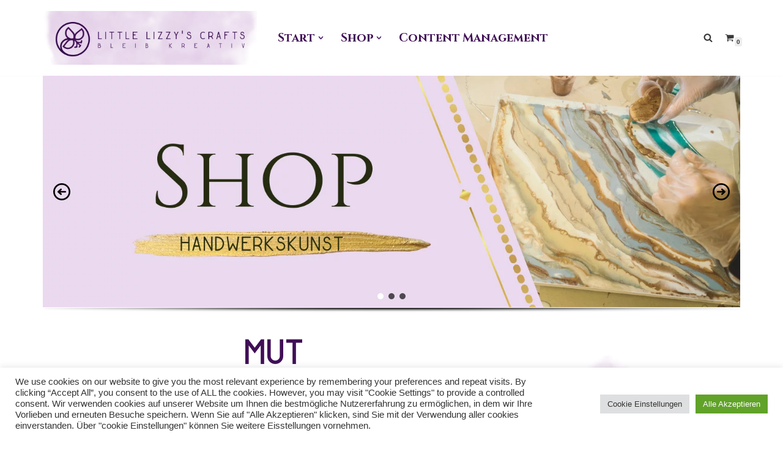

--- FILE ---
content_type: text/html; charset=UTF-8
request_url: https://www.little-lizzys-crafts.at/
body_size: 39422
content:
<!DOCTYPE html>
<html lang="de" prefix="og: https://ogp.me/ns# fb: http://ogp.me/ns/fb#">

<head>
	
	<meta charset="UTF-8">
	<meta name="viewport" content="width=device-width, initial-scale=1, minimum-scale=1">
	<link rel="profile" href="http://gmpg.org/xfn/11">
			<style>img:is([sizes="auto" i], [sizes^="auto," i]) { contain-intrinsic-size: 3000px 1500px }</style>
	
<!-- Suchmaschinen-Optimierung durch Rank Math PRO - https://rankmath.com/ -->
<title>Little Lizzy&#039;s Crafts - Elisabeth Pirolt - Stampin&#039; Up! - Kärnten - Österreich</title>
<meta name="description" content="Glück ist, wenn du das tun darfst, was dich glücklich macht! Ich bin Elisabeth aus St. Veit an der Glan - Kärnten - Österreich"/>
<meta name="robots" content="follow, index, max-snippet:-1, max-video-preview:-1, max-image-preview:large"/>
<link rel="canonical" href="https://www.little-lizzys-crafts.at/" />
<meta property="og:locale" content="de_DE" />
<meta property="og:type" content="website" />
<meta property="og:title" content="Little Lizzy&#039;s Crafts - Elisabeth Pirolt - Stampin&#039; Up! - Kärnten - Österreich" />
<meta property="og:description" content="Glück ist, wenn du das tun darfst, was dich glücklich macht! Ich bin Elisabeth aus St. Veit an der Glan - Kärnten - Österreich" />
<meta property="og:url" content="https://www.little-lizzys-crafts.at/" />
<meta property="og:site_name" content="Little Lizzy&#039;s Crafts" />
<meta property="og:updated_time" content="2025-08-20T20:01:04+02:00" />
<meta property="og:image" content="https://www.little-lizzys-crafts.at/wp-content/uploads/2021/04/profile-picture.png" />
<meta property="og:image:secure_url" content="https://www.little-lizzys-crafts.at/wp-content/uploads/2021/04/profile-picture.png" />
<meta property="og:image:width" content="777" />
<meta property="og:image:height" content="777" />
<meta property="og:image:alt" content="Little Lizzy&#039;s Crafts" />
<meta property="og:image:type" content="image/png" />
<meta property="article:published_time" content="2017-12-11T14:08:47+01:00" />
<meta property="article:modified_time" content="2025-08-20T20:01:04+02:00" />
<meta name="twitter:card" content="summary_large_image" />
<meta name="twitter:title" content="Little Lizzy&#039;s Crafts - Elisabeth Pirolt - Stampin&#039; Up! - Kärnten - Österreich" />
<meta name="twitter:description" content="Glück ist, wenn du das tun darfst, was dich glücklich macht! Ich bin Elisabeth aus St. Veit an der Glan - Kärnten - Österreich" />
<meta name="twitter:image" content="https://www.little-lizzys-crafts.at/wp-content/uploads/2021/04/profile-picture.png" />
<meta name="twitter:label1" content="Verfasst von" />
<meta name="twitter:data1" content="Elisabeth" />
<meta name="twitter:label2" content="Lesedauer" />
<meta name="twitter:data2" content="Weniger als eine Minute" />
<script type="application/ld+json" class="rank-math-schema">{"@context":"https://schema.org","@graph":[{"@type":"Place","@id":"https://www.little-lizzys-crafts.at/#place","geo":{"@type":"GeoCoordinates","latitude":"46.76592523125371","longitude":" 14.358639700000419"},"hasMap":"https://www.google.com/maps/search/?api=1&amp;query=46.76592523125371, 14.358639700000419","address":{"@type":"PostalAddress","streetAddress":"Ossiacher Stra\u00dfe 6","addressLocality":"St. Veit a. d. Glan","addressRegion":"K\u00e4rnten","postalCode":"9300","addressCountry":"\u00d6sterreich"}},{"@type":"Organization","@id":"https://www.little-lizzys-crafts.at/#organization","name":"Elisabeth Pirolt - Little Lizzy's Crafts","url":"https://www.little-lizzys-crafts.at","sameAs":["https://www.facebook.com/littlelizzyscrafts/","https://www.instagram.com/littlelizzyscrafts_su_demo/","https://www.pinterest.at/elisabethpirolt/","https://www.youtube.com/littlelizzyscraftsat/"],"email":"kontakt@little-lizzys-crafts.at","address":{"@type":"PostalAddress","streetAddress":"Ossiacher Stra\u00dfe 6","addressLocality":"St. Veit a. d. Glan","addressRegion":"K\u00e4rnten","postalCode":"9300","addressCountry":"\u00d6sterreich"},"logo":{"@type":"ImageObject","@id":"https://www.little-lizzys-crafts.at/#logo","url":"https://www.little-lizzys-crafts.at/wp-content/uploads/2021/04/cropped-cropped-cropped-cropped-cropped-Elisabeth.22-1.png","contentUrl":"https://www.little-lizzys-crafts.at/wp-content/uploads/2021/04/cropped-cropped-cropped-cropped-cropped-Elisabeth.22-1.png","caption":"Little Lizzy's Crafts","inLanguage":"de","width":"976","height":"244"},"contactPoint":[{"@type":"ContactPoint","telephone":"+43-676-9076709","contactType":"customer support"}],"location":{"@id":"https://www.little-lizzys-crafts.at/#place"}},{"@type":"WebSite","@id":"https://www.little-lizzys-crafts.at/#website","url":"https://www.little-lizzys-crafts.at","name":"Little Lizzy's Crafts","alternateName":"Elisabeth Pirolt","publisher":{"@id":"https://www.little-lizzys-crafts.at/#organization"},"inLanguage":"de","potentialAction":{"@type":"SearchAction","target":"https://www.little-lizzys-crafts.at/?s={search_term_string}","query-input":"required name=search_term_string"}},{"@type":"ImageObject","@id":"https://www.little-lizzys-crafts.at/wp-content/uploads/2021/04/profile-picture.png","url":"https://www.little-lizzys-crafts.at/wp-content/uploads/2021/04/profile-picture.png","width":"777","height":"777","inLanguage":"de"},{"@type":"WebPage","@id":"https://www.little-lizzys-crafts.at/#webpage","url":"https://www.little-lizzys-crafts.at/","name":"Little Lizzy&#039;s Crafts - Elisabeth Pirolt - Stampin&#039; Up! - K\u00e4rnten - \u00d6sterreich","datePublished":"2017-12-11T14:08:47+01:00","dateModified":"2025-08-20T20:01:04+02:00","about":{"@id":"https://www.little-lizzys-crafts.at/#organization"},"isPartOf":{"@id":"https://www.little-lizzys-crafts.at/#website"},"primaryImageOfPage":{"@id":"https://www.little-lizzys-crafts.at/wp-content/uploads/2021/04/profile-picture.png"},"inLanguage":"de"},{"@type":"Person","@id":"https://www.little-lizzys-crafts.at/#author","name":"Elisabeth","image":{"@type":"ImageObject","@id":"https://secure.gravatar.com/avatar/e96a4f8288d42523c4cfdacd463bcf03263c7af71a4da64edf0632a496d33d00?s=96&amp;d=identicon&amp;r=g","url":"https://secure.gravatar.com/avatar/e96a4f8288d42523c4cfdacd463bcf03263c7af71a4da64edf0632a496d33d00?s=96&amp;d=identicon&amp;r=g","caption":"Elisabeth","inLanguage":"de"},"sameAs":["http://www.little-lizzys-crafts.at"],"worksFor":{"@id":"https://www.little-lizzys-crafts.at/#organization"}},{"@type":"Article","headline":"Little Lizzy&#039;s Crafts - Elisabeth Pirolt - Stampin&#039; Up! - K\u00e4rnten - \u00d6sterreich","keywords":"Little Lizzy's Crafts","datePublished":"2017-12-11T14:08:47+01:00","dateModified":"2025-08-20T20:01:04+02:00","author":{"@id":"https://www.little-lizzys-crafts.at/#author","name":"Elisabeth"},"publisher":{"@id":"https://www.little-lizzys-crafts.at/#organization"},"description":"Gl\u00fcck ist, wenn du das tun darfst, was dich gl\u00fccklich macht! Ich bin Elisabeth aus St. Veit an der Glan - K\u00e4rnten - \u00d6sterreich","name":"Little Lizzy&#039;s Crafts - Elisabeth Pirolt - Stampin&#039; Up! - K\u00e4rnten - \u00d6sterreich","@id":"https://www.little-lizzys-crafts.at/#richSnippet","isPartOf":{"@id":"https://www.little-lizzys-crafts.at/#webpage"},"image":{"@id":"https://www.little-lizzys-crafts.at/wp-content/uploads/2021/04/profile-picture.png"},"inLanguage":"de","mainEntityOfPage":{"@id":"https://www.little-lizzys-crafts.at/#webpage"}}]}</script>
<meta name="google-site-verification" content="LaNsnRCBJJNi1O41S2VH8idI77WUnzjAddUmPUtFrf4" />
<!-- /Rank Math WordPress SEO Plugin -->

<link rel='dns-prefetch' href='//fonts.googleapis.com' />
<link rel="alternate" type="application/rss+xml" title="Little Lizzy&#039;s Crafts &raquo; Feed" href="https://www.little-lizzys-crafts.at/feed/" />
<link rel="alternate" type="application/rss+xml" title="Little Lizzy&#039;s Crafts &raquo; Kommentar-Feed" href="https://www.little-lizzys-crafts.at/comments/feed/" />
<script>
window._wpemojiSettings = {"baseUrl":"https:\/\/s.w.org\/images\/core\/emoji\/16.0.1\/72x72\/","ext":".png","svgUrl":"https:\/\/s.w.org\/images\/core\/emoji\/16.0.1\/svg\/","svgExt":".svg","source":{"concatemoji":"https:\/\/www.little-lizzys-crafts.at\/wp-includes\/js\/wp-emoji-release.min.js?ver=6.8.3"}};
/*! This file is auto-generated */
!function(s,n){var o,i,e;function c(e){try{var t={supportTests:e,timestamp:(new Date).valueOf()};sessionStorage.setItem(o,JSON.stringify(t))}catch(e){}}function p(e,t,n){e.clearRect(0,0,e.canvas.width,e.canvas.height),e.fillText(t,0,0);var t=new Uint32Array(e.getImageData(0,0,e.canvas.width,e.canvas.height).data),a=(e.clearRect(0,0,e.canvas.width,e.canvas.height),e.fillText(n,0,0),new Uint32Array(e.getImageData(0,0,e.canvas.width,e.canvas.height).data));return t.every(function(e,t){return e===a[t]})}function u(e,t){e.clearRect(0,0,e.canvas.width,e.canvas.height),e.fillText(t,0,0);for(var n=e.getImageData(16,16,1,1),a=0;a<n.data.length;a++)if(0!==n.data[a])return!1;return!0}function f(e,t,n,a){switch(t){case"flag":return n(e,"\ud83c\udff3\ufe0f\u200d\u26a7\ufe0f","\ud83c\udff3\ufe0f\u200b\u26a7\ufe0f")?!1:!n(e,"\ud83c\udde8\ud83c\uddf6","\ud83c\udde8\u200b\ud83c\uddf6")&&!n(e,"\ud83c\udff4\udb40\udc67\udb40\udc62\udb40\udc65\udb40\udc6e\udb40\udc67\udb40\udc7f","\ud83c\udff4\u200b\udb40\udc67\u200b\udb40\udc62\u200b\udb40\udc65\u200b\udb40\udc6e\u200b\udb40\udc67\u200b\udb40\udc7f");case"emoji":return!a(e,"\ud83e\udedf")}return!1}function g(e,t,n,a){var r="undefined"!=typeof WorkerGlobalScope&&self instanceof WorkerGlobalScope?new OffscreenCanvas(300,150):s.createElement("canvas"),o=r.getContext("2d",{willReadFrequently:!0}),i=(o.textBaseline="top",o.font="600 32px Arial",{});return e.forEach(function(e){i[e]=t(o,e,n,a)}),i}function t(e){var t=s.createElement("script");t.src=e,t.defer=!0,s.head.appendChild(t)}"undefined"!=typeof Promise&&(o="wpEmojiSettingsSupports",i=["flag","emoji"],n.supports={everything:!0,everythingExceptFlag:!0},e=new Promise(function(e){s.addEventListener("DOMContentLoaded",e,{once:!0})}),new Promise(function(t){var n=function(){try{var e=JSON.parse(sessionStorage.getItem(o));if("object"==typeof e&&"number"==typeof e.timestamp&&(new Date).valueOf()<e.timestamp+604800&&"object"==typeof e.supportTests)return e.supportTests}catch(e){}return null}();if(!n){if("undefined"!=typeof Worker&&"undefined"!=typeof OffscreenCanvas&&"undefined"!=typeof URL&&URL.createObjectURL&&"undefined"!=typeof Blob)try{var e="postMessage("+g.toString()+"("+[JSON.stringify(i),f.toString(),p.toString(),u.toString()].join(",")+"));",a=new Blob([e],{type:"text/javascript"}),r=new Worker(URL.createObjectURL(a),{name:"wpTestEmojiSupports"});return void(r.onmessage=function(e){c(n=e.data),r.terminate(),t(n)})}catch(e){}c(n=g(i,f,p,u))}t(n)}).then(function(e){for(var t in e)n.supports[t]=e[t],n.supports.everything=n.supports.everything&&n.supports[t],"flag"!==t&&(n.supports.everythingExceptFlag=n.supports.everythingExceptFlag&&n.supports[t]);n.supports.everythingExceptFlag=n.supports.everythingExceptFlag&&!n.supports.flag,n.DOMReady=!1,n.readyCallback=function(){n.DOMReady=!0}}).then(function(){return e}).then(function(){var e;n.supports.everything||(n.readyCallback(),(e=n.source||{}).concatemoji?t(e.concatemoji):e.wpemoji&&e.twemoji&&(t(e.twemoji),t(e.wpemoji)))}))}((window,document),window._wpemojiSettings);
</script>
<style id='wp-emoji-styles-inline-css'>

	img.wp-smiley, img.emoji {
		display: inline !important;
		border: none !important;
		box-shadow: none !important;
		height: 1em !important;
		width: 1em !important;
		margin: 0 0.07em !important;
		vertical-align: -0.1em !important;
		background: none !important;
		padding: 0 !important;
	}
</style>
<link rel='stylesheet' id='wp-block-library-css' href='https://www.little-lizzys-crafts.at/wp-content/plugins/gutenberg/build/block-library/style.css?ver=21.9.0' media='all' />
<style id='classic-theme-styles-inline-css'>
/*! This file is auto-generated */
.wp-block-button__link{color:#fff;background-color:#32373c;border-radius:9999px;box-shadow:none;text-decoration:none;padding:calc(.667em + 2px) calc(1.333em + 2px);font-size:1.125em}.wp-block-file__button{background:#32373c;color:#fff;text-decoration:none}
</style>
<link rel='stylesheet' id='bybrick-columns-css' href='https://www.little-lizzys-crafts.at/wp-content/plugins/bybrick-columns/css/bybrick-columns-style.css?ver=6.8.3' media='all' />
<link rel='stylesheet' id='contact-form-7-css' href='https://www.little-lizzys-crafts.at/wp-content/plugins/contact-form-7/includes/css/styles.css?ver=6.1.2' media='all' />
<link rel='stylesheet' id='cookie-law-info-css' href='https://www.little-lizzys-crafts.at/wp-content/plugins/cookie-law-info/legacy/public/css/cookie-law-info-public.css?ver=3.3.5' media='all' />
<link rel='stylesheet' id='cookie-law-info-gdpr-css' href='https://www.little-lizzys-crafts.at/wp-content/plugins/cookie-law-info/legacy/public/css/cookie-law-info-gdpr.css?ver=3.3.5' media='all' />
<style id='global-styles-inline-css'>
:root{--wp--preset--aspect-ratio--square: 1;--wp--preset--aspect-ratio--4-3: 4/3;--wp--preset--aspect-ratio--3-4: 3/4;--wp--preset--aspect-ratio--3-2: 3/2;--wp--preset--aspect-ratio--2-3: 2/3;--wp--preset--aspect-ratio--16-9: 16/9;--wp--preset--aspect-ratio--9-16: 9/16;--wp--preset--color--black: #000000;--wp--preset--color--cyan-bluish-gray: #abb8c3;--wp--preset--color--white: #ffffff;--wp--preset--color--pale-pink: #f78da7;--wp--preset--color--vivid-red: #cf2e2e;--wp--preset--color--luminous-vivid-orange: #ff6900;--wp--preset--color--luminous-vivid-amber: #fcb900;--wp--preset--color--light-green-cyan: #7bdcb5;--wp--preset--color--vivid-green-cyan: #00d084;--wp--preset--color--pale-cyan-blue: #8ed1fc;--wp--preset--color--vivid-cyan-blue: #0693e3;--wp--preset--color--vivid-purple: #9b51e0;--wp--preset--color--neve-link-color: var(--nv-primary-accent);--wp--preset--color--neve-link-hover-color: var(--nv-secondary-accent);--wp--preset--color--nv-site-bg: var(--nv-site-bg);--wp--preset--color--nv-light-bg: var(--nv-light-bg);--wp--preset--color--nv-dark-bg: var(--nv-dark-bg);--wp--preset--color--neve-text-color: var(--nv-text-color);--wp--preset--color--nv-text-dark-bg: var(--nv-text-dark-bg);--wp--preset--color--nv-c-1: var(--nv-c-1);--wp--preset--color--nv-c-2: var(--nv-c-2);--wp--preset--gradient--vivid-cyan-blue-to-vivid-purple: linear-gradient(135deg,rgb(6,147,227) 0%,rgb(155,81,224) 100%);--wp--preset--gradient--light-green-cyan-to-vivid-green-cyan: linear-gradient(135deg,rgb(122,220,180) 0%,rgb(0,208,130) 100%);--wp--preset--gradient--luminous-vivid-amber-to-luminous-vivid-orange: linear-gradient(135deg,rgb(252,185,0) 0%,rgb(255,105,0) 100%);--wp--preset--gradient--luminous-vivid-orange-to-vivid-red: linear-gradient(135deg,rgb(255,105,0) 0%,rgb(207,46,46) 100%);--wp--preset--gradient--very-light-gray-to-cyan-bluish-gray: linear-gradient(135deg,rgb(238,238,238) 0%,rgb(169,184,195) 100%);--wp--preset--gradient--cool-to-warm-spectrum: linear-gradient(135deg,rgb(74,234,220) 0%,rgb(151,120,209) 20%,rgb(207,42,186) 40%,rgb(238,44,130) 60%,rgb(251,105,98) 80%,rgb(254,248,76) 100%);--wp--preset--gradient--blush-light-purple: linear-gradient(135deg,rgb(255,206,236) 0%,rgb(152,150,240) 100%);--wp--preset--gradient--blush-bordeaux: linear-gradient(135deg,rgb(254,205,165) 0%,rgb(254,45,45) 50%,rgb(107,0,62) 100%);--wp--preset--gradient--luminous-dusk: linear-gradient(135deg,rgb(255,203,112) 0%,rgb(199,81,192) 50%,rgb(65,88,208) 100%);--wp--preset--gradient--pale-ocean: linear-gradient(135deg,rgb(255,245,203) 0%,rgb(182,227,212) 50%,rgb(51,167,181) 100%);--wp--preset--gradient--electric-grass: linear-gradient(135deg,rgb(202,248,128) 0%,rgb(113,206,126) 100%);--wp--preset--gradient--midnight: linear-gradient(135deg,rgb(2,3,129) 0%,rgb(40,116,252) 100%);--wp--preset--font-size--small: 13px;--wp--preset--font-size--medium: 20px;--wp--preset--font-size--large: 36px;--wp--preset--font-size--x-large: 42px;--wp--preset--spacing--20: 0.44rem;--wp--preset--spacing--30: 0.67rem;--wp--preset--spacing--40: 1rem;--wp--preset--spacing--50: 1.5rem;--wp--preset--spacing--60: 2.25rem;--wp--preset--spacing--70: 3.38rem;--wp--preset--spacing--80: 5.06rem;--wp--preset--shadow--natural: 6px 6px 9px rgba(0, 0, 0, 0.2);--wp--preset--shadow--deep: 12px 12px 50px rgba(0, 0, 0, 0.4);--wp--preset--shadow--sharp: 6px 6px 0px rgba(0, 0, 0, 0.2);--wp--preset--shadow--outlined: 6px 6px 0px -3px rgb(255, 255, 255), 6px 6px rgb(0, 0, 0);--wp--preset--shadow--crisp: 6px 6px 0px rgb(0, 0, 0);}:where(.is-layout-flex){gap: 0.5em;}:where(.is-layout-grid){gap: 0.5em;}body .is-layout-flex{display: flex;}.is-layout-flex{flex-wrap: wrap;align-items: center;}.is-layout-flex > :is(*, div){margin: 0;}body .is-layout-grid{display: grid;}.is-layout-grid > :is(*, div){margin: 0;}:where(.wp-block-columns.is-layout-flex){gap: 2em;}:where(.wp-block-columns.is-layout-grid){gap: 2em;}:where(.wp-block-post-template.is-layout-flex){gap: 1.25em;}:where(.wp-block-post-template.is-layout-grid){gap: 1.25em;}.has-black-color{color: var(--wp--preset--color--black) !important;}.has-cyan-bluish-gray-color{color: var(--wp--preset--color--cyan-bluish-gray) !important;}.has-white-color{color: var(--wp--preset--color--white) !important;}.has-pale-pink-color{color: var(--wp--preset--color--pale-pink) !important;}.has-vivid-red-color{color: var(--wp--preset--color--vivid-red) !important;}.has-luminous-vivid-orange-color{color: var(--wp--preset--color--luminous-vivid-orange) !important;}.has-luminous-vivid-amber-color{color: var(--wp--preset--color--luminous-vivid-amber) !important;}.has-light-green-cyan-color{color: var(--wp--preset--color--light-green-cyan) !important;}.has-vivid-green-cyan-color{color: var(--wp--preset--color--vivid-green-cyan) !important;}.has-pale-cyan-blue-color{color: var(--wp--preset--color--pale-cyan-blue) !important;}.has-vivid-cyan-blue-color{color: var(--wp--preset--color--vivid-cyan-blue) !important;}.has-vivid-purple-color{color: var(--wp--preset--color--vivid-purple) !important;}.has-neve-link-color-color{color: var(--wp--preset--color--neve-link-color) !important;}.has-neve-link-hover-color-color{color: var(--wp--preset--color--neve-link-hover-color) !important;}.has-nv-site-bg-color{color: var(--wp--preset--color--nv-site-bg) !important;}.has-nv-light-bg-color{color: var(--wp--preset--color--nv-light-bg) !important;}.has-nv-dark-bg-color{color: var(--wp--preset--color--nv-dark-bg) !important;}.has-neve-text-color-color{color: var(--wp--preset--color--neve-text-color) !important;}.has-nv-text-dark-bg-color{color: var(--wp--preset--color--nv-text-dark-bg) !important;}.has-nv-c-1-color{color: var(--wp--preset--color--nv-c-1) !important;}.has-nv-c-2-color{color: var(--wp--preset--color--nv-c-2) !important;}.has-black-background-color{background-color: var(--wp--preset--color--black) !important;}.has-cyan-bluish-gray-background-color{background-color: var(--wp--preset--color--cyan-bluish-gray) !important;}.has-white-background-color{background-color: var(--wp--preset--color--white) !important;}.has-pale-pink-background-color{background-color: var(--wp--preset--color--pale-pink) !important;}.has-vivid-red-background-color{background-color: var(--wp--preset--color--vivid-red) !important;}.has-luminous-vivid-orange-background-color{background-color: var(--wp--preset--color--luminous-vivid-orange) !important;}.has-luminous-vivid-amber-background-color{background-color: var(--wp--preset--color--luminous-vivid-amber) !important;}.has-light-green-cyan-background-color{background-color: var(--wp--preset--color--light-green-cyan) !important;}.has-vivid-green-cyan-background-color{background-color: var(--wp--preset--color--vivid-green-cyan) !important;}.has-pale-cyan-blue-background-color{background-color: var(--wp--preset--color--pale-cyan-blue) !important;}.has-vivid-cyan-blue-background-color{background-color: var(--wp--preset--color--vivid-cyan-blue) !important;}.has-vivid-purple-background-color{background-color: var(--wp--preset--color--vivid-purple) !important;}.has-neve-link-color-background-color{background-color: var(--wp--preset--color--neve-link-color) !important;}.has-neve-link-hover-color-background-color{background-color: var(--wp--preset--color--neve-link-hover-color) !important;}.has-nv-site-bg-background-color{background-color: var(--wp--preset--color--nv-site-bg) !important;}.has-nv-light-bg-background-color{background-color: var(--wp--preset--color--nv-light-bg) !important;}.has-nv-dark-bg-background-color{background-color: var(--wp--preset--color--nv-dark-bg) !important;}.has-neve-text-color-background-color{background-color: var(--wp--preset--color--neve-text-color) !important;}.has-nv-text-dark-bg-background-color{background-color: var(--wp--preset--color--nv-text-dark-bg) !important;}.has-nv-c-1-background-color{background-color: var(--wp--preset--color--nv-c-1) !important;}.has-nv-c-2-background-color{background-color: var(--wp--preset--color--nv-c-2) !important;}.has-black-border-color{border-color: var(--wp--preset--color--black) !important;}.has-cyan-bluish-gray-border-color{border-color: var(--wp--preset--color--cyan-bluish-gray) !important;}.has-white-border-color{border-color: var(--wp--preset--color--white) !important;}.has-pale-pink-border-color{border-color: var(--wp--preset--color--pale-pink) !important;}.has-vivid-red-border-color{border-color: var(--wp--preset--color--vivid-red) !important;}.has-luminous-vivid-orange-border-color{border-color: var(--wp--preset--color--luminous-vivid-orange) !important;}.has-luminous-vivid-amber-border-color{border-color: var(--wp--preset--color--luminous-vivid-amber) !important;}.has-light-green-cyan-border-color{border-color: var(--wp--preset--color--light-green-cyan) !important;}.has-vivid-green-cyan-border-color{border-color: var(--wp--preset--color--vivid-green-cyan) !important;}.has-pale-cyan-blue-border-color{border-color: var(--wp--preset--color--pale-cyan-blue) !important;}.has-vivid-cyan-blue-border-color{border-color: var(--wp--preset--color--vivid-cyan-blue) !important;}.has-vivid-purple-border-color{border-color: var(--wp--preset--color--vivid-purple) !important;}.has-neve-link-color-border-color{border-color: var(--wp--preset--color--neve-link-color) !important;}.has-neve-link-hover-color-border-color{border-color: var(--wp--preset--color--neve-link-hover-color) !important;}.has-nv-site-bg-border-color{border-color: var(--wp--preset--color--nv-site-bg) !important;}.has-nv-light-bg-border-color{border-color: var(--wp--preset--color--nv-light-bg) !important;}.has-nv-dark-bg-border-color{border-color: var(--wp--preset--color--nv-dark-bg) !important;}.has-neve-text-color-border-color{border-color: var(--wp--preset--color--neve-text-color) !important;}.has-nv-text-dark-bg-border-color{border-color: var(--wp--preset--color--nv-text-dark-bg) !important;}.has-nv-c-1-border-color{border-color: var(--wp--preset--color--nv-c-1) !important;}.has-nv-c-2-border-color{border-color: var(--wp--preset--color--nv-c-2) !important;}.has-vivid-cyan-blue-to-vivid-purple-gradient-background{background: var(--wp--preset--gradient--vivid-cyan-blue-to-vivid-purple) !important;}.has-light-green-cyan-to-vivid-green-cyan-gradient-background{background: var(--wp--preset--gradient--light-green-cyan-to-vivid-green-cyan) !important;}.has-luminous-vivid-amber-to-luminous-vivid-orange-gradient-background{background: var(--wp--preset--gradient--luminous-vivid-amber-to-luminous-vivid-orange) !important;}.has-luminous-vivid-orange-to-vivid-red-gradient-background{background: var(--wp--preset--gradient--luminous-vivid-orange-to-vivid-red) !important;}.has-very-light-gray-to-cyan-bluish-gray-gradient-background{background: var(--wp--preset--gradient--very-light-gray-to-cyan-bluish-gray) !important;}.has-cool-to-warm-spectrum-gradient-background{background: var(--wp--preset--gradient--cool-to-warm-spectrum) !important;}.has-blush-light-purple-gradient-background{background: var(--wp--preset--gradient--blush-light-purple) !important;}.has-blush-bordeaux-gradient-background{background: var(--wp--preset--gradient--blush-bordeaux) !important;}.has-luminous-dusk-gradient-background{background: var(--wp--preset--gradient--luminous-dusk) !important;}.has-pale-ocean-gradient-background{background: var(--wp--preset--gradient--pale-ocean) !important;}.has-electric-grass-gradient-background{background: var(--wp--preset--gradient--electric-grass) !important;}.has-midnight-gradient-background{background: var(--wp--preset--gradient--midnight) !important;}.has-small-font-size{font-size: var(--wp--preset--font-size--small) !important;}.has-medium-font-size{font-size: var(--wp--preset--font-size--medium) !important;}.has-large-font-size{font-size: var(--wp--preset--font-size--large) !important;}.has-x-large-font-size{font-size: var(--wp--preset--font-size--x-large) !important;}
:where(.wp-block-columns.is-layout-flex){gap: 2em;}:where(.wp-block-columns.is-layout-grid){gap: 2em;}
:root :where(.wp-block-pullquote){font-size: 1.5em;line-height: 1.6;}
:where(.wp-block-post-template.is-layout-flex){gap: 1.25em;}:where(.wp-block-post-template.is-layout-grid){gap: 1.25em;}
:where(.wp-block-term-template.is-layout-flex){gap: 1.25em;}:where(.wp-block-term-template.is-layout-grid){gap: 1.25em;}
</style>
<link rel='stylesheet' id='tiered-pricing-table-front-css-css' href='https://www.little-lizzys-crafts.at/wp-content/plugins/tier-pricing-table/assets/frontend/main.css?ver=5.4.1' media='all' />
<link rel='stylesheet' id='uaf_client_css-css' href='https://www.little-lizzys-crafts.at/wp-content/uploads/useanyfont/uaf.css?ver=1755617369' media='all' />
<link rel='stylesheet' id='woocommerce-layout-css' href='https://www.little-lizzys-crafts.at/wp-content/plugins/woocommerce/assets/css/woocommerce-layout.css?ver=10.3.0' media='all' />
<link rel='stylesheet' id='woocommerce-smallscreen-css' href='https://www.little-lizzys-crafts.at/wp-content/plugins/woocommerce/assets/css/woocommerce-smallscreen.css?ver=10.3.0' media='only screen and (max-width: 768px)' />
<link rel='stylesheet' id='woocommerce-general-css' href='https://www.little-lizzys-crafts.at/wp-content/plugins/woocommerce/assets/css/woocommerce.css?ver=10.3.0' media='all' />
<style id='woocommerce-inline-inline-css'>
.woocommerce form .form-row .required { visibility: visible; }
</style>
<link rel='stylesheet' id='brands-styles-css' href='https://www.little-lizzys-crafts.at/wp-content/plugins/woocommerce/assets/css/brands.css?ver=10.3.0' media='all' />
<link rel='stylesheet' id='neve-woocommerce-css' href='https://www.little-lizzys-crafts.at/wp-content/themes/neve/assets/css/woocommerce.min.css?ver=4.1.4' media='all' />
<link rel='stylesheet' id='neve-style-css' href='https://www.little-lizzys-crafts.at/wp-content/themes/neve/style-main-new.min.css?ver=4.1.4' media='all' />
<style id='neve-style-inline-css'>
.is-menu-sidebar .header-menu-sidebar { visibility: visible; }.is-menu-sidebar.menu_sidebar_slide_left .header-menu-sidebar { transform: translate3d(0, 0, 0); left: 0; }.is-menu-sidebar.menu_sidebar_slide_right .header-menu-sidebar { transform: translate3d(0, 0, 0); right: 0; }.is-menu-sidebar.menu_sidebar_pull_right .header-menu-sidebar, .is-menu-sidebar.menu_sidebar_pull_left .header-menu-sidebar { transform: translateX(0); }.is-menu-sidebar.menu_sidebar_dropdown .header-menu-sidebar { height: auto; }.is-menu-sidebar.menu_sidebar_dropdown .header-menu-sidebar-inner { max-height: 400px; padding: 20px 0; }.is-menu-sidebar.menu_sidebar_full_canvas .header-menu-sidebar { opacity: 1; }.header-menu-sidebar .menu-item-nav-search:not(.floating) { pointer-events: none; }.header-menu-sidebar .menu-item-nav-search .is-menu-sidebar { pointer-events: unset; }@media screen and (max-width: 960px) { .builder-item.cr .item--inner { --textalign: center; --justify: center; } }
.nv-meta-list li.meta:not(:last-child):after { content:"/" }.nv-meta-list .no-mobile{
			display:none;
		}.nv-meta-list li.last::after{
			content: ""!important;
		}@media (min-width: 769px) {
			.nv-meta-list .no-mobile {
				display: inline-block;
			}
			.nv-meta-list li.last:not(:last-child)::after {
		 		content: "/" !important;
			}
		}
 :root{ --container: 748px;--postwidth:100%; --primarybtnbg: #400e56; --secondarybtnbg: #ebd9ef; --primarybtnhoverbg: var(--nv-primary-accent); --primarybtncolor: #ffffff; --secondarybtncolor: var(--nv-text-color); --primarybtnhovercolor: #ffffff; --secondarybtnhovercolor: var(--nv-text-color);--primarybtnborderradius:3px;--secondarybtnborderradius:3px;--secondarybtnborderwidth:1px;--btnpadding:13px 15px;--primarybtnpadding:13px 15px;--secondarybtnpadding:calc(13px - 1px) calc(15px - 1px); --bodyfontfamily: Arial,Helvetica,sans-serif; --bodyfontsize: 15px; --bodylineheight: 1.6; --bodyletterspacing: 0px; --bodyfontweight: 400; --headingsfontfamily: Cinzel; --h1fontsize: 36px; --h1fontweight: 700; --h1lineheight: 1.2; --h1letterspacing: 0px; --h1texttransform: none; --h2fontsize: 28px; --h2fontweight: 700; --h2lineheight: 1.3; --h2letterspacing: 0px; --h2texttransform: none; --h3fontsize: 24px; --h3fontweight: 700; --h3lineheight: 1.4; --h3letterspacing: 0px; --h3texttransform: none; --h4fontsize: 20px; --h4fontweight: 700; --h4lineheight: 1.6; --h4letterspacing: 0px; --h4texttransform: none; --h5fontsize: 16px; --h5fontweight: 700; --h5lineheight: 1.6; --h5letterspacing: 0px; --h5texttransform: none; --h6fontsize: 14px; --h6fontweight: 700; --h6lineheight: 1.6; --h6letterspacing: 0px; --h6texttransform: none;--formfieldborderwidth:2px;--formfieldborderradius:3px; --formfieldbgcolor: var(--nv-site-bg); --formfieldbordercolor: #dddddd; --formfieldcolor: var(--nv-text-color);--formfieldpadding:10px 12px; } .nv-index-posts{ --borderradius:0px; } .has-neve-button-color-color{ color: #400e56!important; } .has-neve-button-color-background-color{ background-color: #400e56!important; } .single-post-container .alignfull > [class*="__inner-container"], .single-post-container .alignwide > [class*="__inner-container"]{ max-width:718px } .single-product .alignfull > [class*="__inner-container"], .single-product .alignwide > [class*="__inner-container"]{ max-width:718px } .nv-meta-list{ --avatarsize: 20px; } .single .nv-meta-list{ --avatarsize: 20px; } .neve-main{ --boxshadow:0 10px 20px rgba(0, 0, 0, 0.1), 0 4px 8px rgba(0, 0, 0, 0.1); } .nv-post-cover{ --height: 250px;--padding:40px 15px;--justify: flex-start; --textalign: left; --valign: center; } .nv-post-cover .nv-title-meta-wrap, .nv-page-title-wrap, .entry-header{ --textalign: left; } .nv-is-boxed.nv-title-meta-wrap{ --padding:40px 15px; --bgcolor: var(--nv-dark-bg); } .nv-overlay{ --opacity: 50; --blendmode: normal; } .nv-is-boxed.nv-comments-wrap{ --padding:20px; } .nv-is-boxed.comment-respond{ --padding:20px; } .single:not(.single-product), .page{ --c-vspace:0 0 0 0;; } .global-styled{ --bgcolor: var(--nv-site-bg); } .header-top{ --rowbcolor: var(--nv-light-bg); --color: var(--nv-text-color); --bgcolor: var(--nv-site-bg); } .header-main{ --rowbcolor: var(--nv-light-bg); --color: var(--nv-text-color); --bgcolor: var(--nv-site-bg); } .header-bottom{ --rowbcolor: var(--nv-light-bg); --color: var(--nv-text-color); --bgcolor: var(--nv-site-bg); } .header-menu-sidebar-bg{ --justify: flex-start; --textalign: left;--flexg: 1;--wrapdropdownwidth: auto; --color: var(--nv-text-color); --bgcolor: var(--nv-site-bg); } .header-menu-sidebar{ width: 360px; } .builder-item--logo{ --maxwidth: 190px; --fs: 24px;--padding:10px 0;--margin:0; --textalign: left;--justify: flex-start; } .builder-item--nav-icon,.header-menu-sidebar .close-sidebar-panel .navbar-toggle{ --borderradius:0; } .builder-item--nav-icon{ --label-margin:0 5px 0 0;;--padding:10px 15px;--margin:0; } .builder-item--primary-menu{ --color: #400e56; --hovercolor: #ebd9ef; --hovertextcolor: var(--nv-text-color); --activecolor: #400e56; --spacing: 20px; --height: 25px;--padding:0;--margin:0; --fontfamily: Cinzel; --fontsize: 1em; --lineheight: 1.6em; --letterspacing: 0px; --fontweight: 700; --texttransform: none; --iconsize: 1em; } .hfg-is-group.has-primary-menu .inherit-ff{ --inheritedff: Cinzel; --inheritedfw: 700; } .builder-item--header_search_responsive{ --iconsize: 15px; --formfieldfontsize: 14px;--formfieldborderwidth:2px;--formfieldborderradius:2px; --height: 40px;--padding:0 10px;--margin:0; } .builder-item--header_cart_icon{ --iconsize: 15px; --labelsize: 15px;--padding:0 10px;--margin:0; } .footer-top-inner .row{ grid-template-columns:1fr 1fr 1fr; --valign: flex-start; } .footer-top{ --rowbcolor: var(--nv-light-bg); --color: #ffffff; --bgcolor: #400e56; } .footer-main-inner .row{ grid-template-columns:1fr 1fr 1fr; --valign: flex-start; } .footer-main{ --rowbcolor: var(--nv-light-bg); --color: var(--nv-text-color); --bgcolor: var(--nv-site-bg); } .footer-bottom-inner .row{ grid-template-columns:1fr 1fr 1fr; --valign: flex-start; } .footer-bottom{ --rowbcolor: var(--nv-light-bg); --color: #ffffff; --bgcolor: #400e56; } .builder-item--footer-two-widgets{ --padding:0;--margin:0; --textalign: left;--justify: flex-start; } .builder-item--footer-three-widgets{ --padding:0;--margin:0; --textalign: left;--justify: flex-start; } .builder-item--footer-menu{ --color: #ffffff; --hovercolor: #ebd9ef; --spacing: 20px; --height: 25px;--padding:0;--margin:0; --fontsize: 1em; --lineheight: 1.6; --letterspacing: 0px; --fontweight: 500; --texttransform: none; --iconsize: 1em; --textalign: left;--justify: flex-start; } @media(min-width: 576px){ :root{ --container: 992px;--postwidth:100%;--btnpadding:13px 15px;--primarybtnpadding:13px 15px;--secondarybtnpadding:calc(13px - 1px) calc(15px - 1px); --bodyfontsize: 16px; --bodylineheight: 1.6; --bodyletterspacing: 0px; --h1fontsize: 38px; --h1lineheight: 1.2; --h1letterspacing: 0px; --h2fontsize: 30px; --h2lineheight: 1.2; --h2letterspacing: 0px; --h3fontsize: 26px; --h3lineheight: 1.4; --h3letterspacing: 0px; --h4fontsize: 22px; --h4lineheight: 1.5; --h4letterspacing: 0px; --h5fontsize: 18px; --h5lineheight: 1.6; --h5letterspacing: 0px; --h6fontsize: 14px; --h6lineheight: 1.6; --h6letterspacing: 0px; } .single-post-container .alignfull > [class*="__inner-container"], .single-post-container .alignwide > [class*="__inner-container"]{ max-width:962px } .single-product .alignfull > [class*="__inner-container"], .single-product .alignwide > [class*="__inner-container"]{ max-width:962px } .nv-meta-list{ --avatarsize: 20px; } .single .nv-meta-list{ --avatarsize: 20px; } .nv-post-cover{ --height: 320px;--padding:60px 30px;--justify: flex-start; --textalign: left; --valign: center; } .nv-post-cover .nv-title-meta-wrap, .nv-page-title-wrap, .entry-header{ --textalign: left; } .nv-is-boxed.nv-title-meta-wrap{ --padding:60px 30px; } .nv-is-boxed.nv-comments-wrap{ --padding:30px; } .nv-is-boxed.comment-respond{ --padding:30px; } .single:not(.single-product), .page{ --c-vspace:0 0 0 0;; } .header-menu-sidebar-bg{ --justify: flex-start; --textalign: left;--flexg: 1;--wrapdropdownwidth: auto; } .header-menu-sidebar{ width: 360px; } .builder-item--logo{ --maxwidth: 350px; --fs: 24px;--padding:10px 0;--margin:0; --textalign: left;--justify: flex-start; } .builder-item--nav-icon{ --label-margin:0 5px 0 0;;--padding:10px 15px;--margin:0; } .builder-item--primary-menu{ --spacing: 20px; --height: 25px;--padding:0;--margin:0; --fontsize: 1em; --lineheight: 1.6em; --letterspacing: 0px; --iconsize: 1em; } .builder-item--header_search_responsive{ --formfieldfontsize: 14px;--formfieldborderwidth:2px;--formfieldborderradius:2px; --height: 40px;--padding:0 10px;--margin:0; } .builder-item--header_cart_icon{ --padding:0 10px;--margin:0; } .builder-item--footer-two-widgets{ --padding:0;--margin:0; --textalign: left;--justify: flex-start; } .builder-item--footer-three-widgets{ --padding:0;--margin:0; --textalign: left;--justify: flex-start; } .builder-item--footer-menu{ --spacing: 20px; --height: 25px;--padding:0;--margin:0; --fontsize: 1em; --lineheight: 1.6; --letterspacing: 0px; --iconsize: 1em; --textalign: left;--justify: flex-start; } }@media(min-width: 960px){ :root{ --container: 1170px;--postwidth:100%;--btnpadding:13px 15px;--primarybtnpadding:13px 15px;--secondarybtnpadding:calc(13px - 1px) calc(15px - 1px); --bodyfontsize: 16px; --bodylineheight: 1.7; --bodyletterspacing: 0px; --h1fontsize: 40px; --h1lineheight: 1.1; --h1letterspacing: 0px; --h2fontsize: 32px; --h2lineheight: 1.2; --h2letterspacing: 0px; --h3fontsize: 28px; --h3lineheight: 1.4; --h3letterspacing: 0px; --h4fontsize: 24px; --h4lineheight: 1.5; --h4letterspacing: 0px; --h5fontsize: 20px; --h5lineheight: 1.6; --h5letterspacing: 0px; --h6fontsize: 16px; --h6lineheight: 1.6; --h6letterspacing: 0px; } body:not(.single):not(.archive):not(.blog):not(.search):not(.error404) .neve-main > .container .col, body.post-type-archive-course .neve-main > .container .col, body.post-type-archive-llms_membership .neve-main > .container .col{ max-width: 100%; } body:not(.single):not(.archive):not(.blog):not(.search):not(.error404) .nv-sidebar-wrap, body.post-type-archive-course .nv-sidebar-wrap, body.post-type-archive-llms_membership .nv-sidebar-wrap{ max-width: 0%; } .neve-main > .archive-container .nv-index-posts.col{ max-width: 100%; } .neve-main > .archive-container .nv-sidebar-wrap{ max-width: 0%; } .neve-main > .single-post-container .nv-single-post-wrap.col{ max-width: 70%; } .single-post-container .alignfull > [class*="__inner-container"], .single-post-container .alignwide > [class*="__inner-container"]{ max-width:789px } .container-fluid.single-post-container .alignfull > [class*="__inner-container"], .container-fluid.single-post-container .alignwide > [class*="__inner-container"]{ max-width:calc(70% + 15px) } .neve-main > .single-post-container .nv-sidebar-wrap{ max-width: 30%; } .archive.woocommerce .neve-main > .shop-container .nv-shop.col{ max-width: 70%; } .archive.woocommerce .neve-main > .shop-container .nv-sidebar-wrap{ max-width: 30%; } .single-product .neve-main > .shop-container .nv-shop.col{ max-width: 100%; } .single-product .alignfull > [class*="__inner-container"], .single-product .alignwide > [class*="__inner-container"]{ max-width:1140px } .single-product .container-fluid .alignfull > [class*="__inner-container"], .single-product .alignwide > [class*="__inner-container"]{ max-width:calc(100% + 15px) } .single-product .neve-main > .shop-container .nv-sidebar-wrap{ max-width: 0%; } .nv-meta-list{ --avatarsize: 20px; } .single .nv-meta-list{ --avatarsize: 20px; } .nv-post-cover{ --height: 400px;--padding:60px 40px;--justify: flex-start; --textalign: left; --valign: center; } .nv-post-cover .nv-title-meta-wrap, .nv-page-title-wrap, .entry-header{ --textalign: left; } .nv-is-boxed.nv-title-meta-wrap{ --padding:60px 40px; } .nv-is-boxed.nv-comments-wrap{ --padding:40px; } .nv-is-boxed.comment-respond{ --padding:40px; } .single:not(.single-product), .page{ --c-vspace:0 0 0 0;; } .header-menu-sidebar-bg{ --justify: flex-start; --textalign: left;--flexg: 1;--wrapdropdownwidth: auto; } .header-menu-sidebar{ width: 360px; } .builder-item--logo{ --maxwidth: 350px; --fs: 24px;--padding:10px 0;--margin:0; --textalign: center;--justify: center; } .builder-item--nav-icon{ --label-margin:0 5px 0 0;;--padding:10px 15px;--margin:0; } .builder-item--primary-menu{ --spacing: 20px; --height: 25px;--padding:0;--margin:0; --fontsize: 1.2em; --lineheight: 1.4em; --letterspacing: -0.1px; --iconsize: 1.2em; } .builder-item--header_search_responsive{ --formfieldfontsize: 14px;--formfieldborderwidth:2px;--formfieldborderradius:2px; --height: 40px;--padding:0 10px;--margin:0; } .builder-item--header_cart_icon{ --padding:0 10px;--margin:0; } .builder-item--footer-two-widgets{ --padding:0;--margin:0; --textalign: left;--justify: flex-start; } .builder-item--footer-three-widgets{ --padding:0;--margin:0; --textalign: right;--justify: flex-end; } .builder-item--footer-menu{ --spacing: 25px; --height: 25px;--padding:40px;--margin:0; --fontsize: 1em; --lineheight: 1.6; --letterspacing: 0px; --iconsize: 1em; --textalign: center;--justify: center; } }:root{--nv-primary-accent:#400e56;--nv-secondary-accent:#ebd9ef;--nv-site-bg:#ffffff;--nv-light-bg:#ededed;--nv-dark-bg:#400e56;--nv-text-color:#393939;--nv-text-dark-bg:#ffffff;--nv-c-1:#ffffff;--nv-c-2:#ffffff;--nv-fallback-ff:Arial, Helvetica, sans-serif;}
</style>
<link rel='stylesheet' id='woocommerce-gzd-layout-css' href='https://www.little-lizzys-crafts.at/wp-content/plugins/woocommerce-germanized/build/static/layout-styles.css?ver=3.20.3' media='all' />
<style id='woocommerce-gzd-layout-inline-css'>
.woocommerce-checkout .shop_table { background-color: #eeeeee; } .product p.deposit-packaging-type { font-size: 1.25em !important; } p.woocommerce-shipping-destination { display: none; }
                .wc-gzd-nutri-score-value-a {
                    background: url(https://www.little-lizzys-crafts.at/wp-content/plugins/woocommerce-germanized/assets/images/nutri-score-a.svg) no-repeat;
                }
                .wc-gzd-nutri-score-value-b {
                    background: url(https://www.little-lizzys-crafts.at/wp-content/plugins/woocommerce-germanized/assets/images/nutri-score-b.svg) no-repeat;
                }
                .wc-gzd-nutri-score-value-c {
                    background: url(https://www.little-lizzys-crafts.at/wp-content/plugins/woocommerce-germanized/assets/images/nutri-score-c.svg) no-repeat;
                }
                .wc-gzd-nutri-score-value-d {
                    background: url(https://www.little-lizzys-crafts.at/wp-content/plugins/woocommerce-germanized/assets/images/nutri-score-d.svg) no-repeat;
                }
                .wc-gzd-nutri-score-value-e {
                    background: url(https://www.little-lizzys-crafts.at/wp-content/plugins/woocommerce-germanized/assets/images/nutri-score-e.svg) no-repeat;
                }
            
</style>
<link rel='stylesheet' id='neve-google-font-cinzel-css' href='//fonts.googleapis.com/css?family=Cinzel%3A700%2C400&#038;display=swap&#038;ver=4.1.4' media='all' />
<link rel="stylesheet" type="text/css" href="https://www.little-lizzys-crafts.at/wp-content/plugins/smart-slider-3/Public/SmartSlider3/Application/Frontend/Assets/dist/smartslider.min.css?ver=52073c7b" media="all">
<style data-related="n2-ss-4">div#n2-ss-4 .n2-ss-slider-1{display:grid;position:relative;}div#n2-ss-4 .n2-ss-slider-2{display:grid;position:relative;overflow:hidden;padding:0px 0px 0px 0px;border:0px solid RGBA(62,62,62,1);border-radius:0px;background-clip:padding-box;background-repeat:repeat;background-position:50% 50%;background-size:cover;background-attachment:scroll;z-index:1;}div#n2-ss-4:not(.n2-ss-loaded) .n2-ss-slider-2{background-image:none !important;}div#n2-ss-4 .n2-ss-slider-3{display:grid;grid-template-areas:'cover';position:relative;overflow:hidden;z-index:10;}div#n2-ss-4 .n2-ss-slider-3 > *{grid-area:cover;}div#n2-ss-4 .n2-ss-slide-backgrounds,div#n2-ss-4 .n2-ss-slider-3 > .n2-ss-divider{position:relative;}div#n2-ss-4 .n2-ss-slide-backgrounds{z-index:10;}div#n2-ss-4 .n2-ss-slide-backgrounds > *{overflow:hidden;}div#n2-ss-4 .n2-ss-slide-background{transform:translateX(-100000px);}div#n2-ss-4 .n2-ss-slider-4{place-self:center;position:relative;width:100%;height:100%;z-index:20;display:grid;grid-template-areas:'slide';}div#n2-ss-4 .n2-ss-slider-4 > *{grid-area:slide;}div#n2-ss-4.n2-ss-full-page--constrain-ratio .n2-ss-slider-4{height:auto;}div#n2-ss-4 .n2-ss-slide{display:grid;place-items:center;grid-auto-columns:100%;position:relative;z-index:20;-webkit-backface-visibility:hidden;transform:translateX(-100000px);}div#n2-ss-4 .n2-ss-slide{perspective:1500px;}div#n2-ss-4 .n2-ss-slide-active{z-index:21;}.n2-ss-background-animation{position:absolute;top:0;left:0;width:100%;height:100%;z-index:3;}div#n2-ss-4 .nextend-arrow{cursor:pointer;overflow:hidden;line-height:0 !important;z-index:18;-webkit-user-select:none;}div#n2-ss-4 .nextend-arrow img{position:relative;display:block;}div#n2-ss-4 .nextend-arrow img.n2-arrow-hover-img{display:none;}div#n2-ss-4 .nextend-arrow:FOCUS img.n2-arrow-hover-img,div#n2-ss-4 .nextend-arrow:HOVER img.n2-arrow-hover-img{display:inline;}div#n2-ss-4 .nextend-arrow:FOCUS img.n2-arrow-normal-img,div#n2-ss-4 .nextend-arrow:HOVER img.n2-arrow-normal-img{display:none;}div#n2-ss-4 .nextend-arrow-animated{overflow:hidden;}div#n2-ss-4 .nextend-arrow-animated > div{position:relative;}div#n2-ss-4 .nextend-arrow-animated .n2-active{position:absolute;}div#n2-ss-4 .nextend-arrow-animated-fade{transition:background 0.3s, opacity 0.4s;}div#n2-ss-4 .nextend-arrow-animated-horizontal > div{transition:all 0.4s;transform:none;}div#n2-ss-4 .nextend-arrow-animated-horizontal .n2-active{top:0;}div#n2-ss-4 .nextend-arrow-previous.nextend-arrow-animated-horizontal .n2-active{left:100%;}div#n2-ss-4 .nextend-arrow-next.nextend-arrow-animated-horizontal .n2-active{right:100%;}div#n2-ss-4 .nextend-arrow-previous.nextend-arrow-animated-horizontal:HOVER > div,div#n2-ss-4 .nextend-arrow-previous.nextend-arrow-animated-horizontal:FOCUS > div{transform:translateX(-100%);}div#n2-ss-4 .nextend-arrow-next.nextend-arrow-animated-horizontal:HOVER > div,div#n2-ss-4 .nextend-arrow-next.nextend-arrow-animated-horizontal:FOCUS > div{transform:translateX(100%);}div#n2-ss-4 .nextend-arrow-animated-vertical > div{transition:all 0.4s;transform:none;}div#n2-ss-4 .nextend-arrow-animated-vertical .n2-active{left:0;}div#n2-ss-4 .nextend-arrow-previous.nextend-arrow-animated-vertical .n2-active{top:100%;}div#n2-ss-4 .nextend-arrow-next.nextend-arrow-animated-vertical .n2-active{bottom:100%;}div#n2-ss-4 .nextend-arrow-previous.nextend-arrow-animated-vertical:HOVER > div,div#n2-ss-4 .nextend-arrow-previous.nextend-arrow-animated-vertical:FOCUS > div{transform:translateY(-100%);}div#n2-ss-4 .nextend-arrow-next.nextend-arrow-animated-vertical:HOVER > div,div#n2-ss-4 .nextend-arrow-next.nextend-arrow-animated-vertical:FOCUS > div{transform:translateY(100%);}div#n2-ss-4 .n2-ss-control-bullet{visibility:hidden;text-align:center;justify-content:center;z-index:14;}div#n2-ss-4 .n2-ss-control-bullet--calculate-size{left:0 !important;}div#n2-ss-4 .n2-ss-control-bullet-horizontal.n2-ss-control-bullet-fullsize{width:100%;}div#n2-ss-4 .n2-ss-control-bullet-vertical.n2-ss-control-bullet-fullsize{height:100%;flex-flow:column;}div#n2-ss-4 .nextend-bullet-bar{display:inline-flex;vertical-align:top;visibility:visible;align-items:center;flex-wrap:wrap;}div#n2-ss-4 .n2-bar-justify-content-left{justify-content:flex-start;}div#n2-ss-4 .n2-bar-justify-content-center{justify-content:center;}div#n2-ss-4 .n2-bar-justify-content-right{justify-content:flex-end;}div#n2-ss-4 .n2-ss-control-bullet-vertical > .nextend-bullet-bar{flex-flow:column;}div#n2-ss-4 .n2-ss-control-bullet-fullsize > .nextend-bullet-bar{display:flex;}div#n2-ss-4 .n2-ss-control-bullet-horizontal.n2-ss-control-bullet-fullsize > .nextend-bullet-bar{flex:1 1 auto;}div#n2-ss-4 .n2-ss-control-bullet-vertical.n2-ss-control-bullet-fullsize > .nextend-bullet-bar{height:100%;}div#n2-ss-4 .nextend-bullet-bar .n2-bullet{cursor:pointer;transition:background-color 0.4s;}div#n2-ss-4 .nextend-bullet-bar .n2-bullet.n2-active{cursor:default;}div#n2-ss-4 div.n2-ss-bullet-thumbnail-container{position:absolute;z-index:10000000;}div#n2-ss-4 .n2-ss-bullet-thumbnail-container .n2-ss-bullet-thumbnail{background-size:cover;background-repeat:no-repeat;background-position:center;}div#n2-ss-4 .nextend-shadow{width:100%;z-index:0;}div#n2-ss-4 .nextend-shadow img{max-width:none;width:100%;}div#n2-ss-4 .n2-style-4a37f40bceefd5445c393e65aeb2ddb2-dot{background: RGBA(0,0,0,0.67);opacity:1;padding:5px 5px 5px 5px ;box-shadow: none;border: 0px solid RGBA(0,0,0,1);border-radius:50px;margin:4px;}div#n2-ss-4 .n2-style-4a37f40bceefd5445c393e65aeb2ddb2-dot.n2-active, div#n2-ss-4 .n2-style-4a37f40bceefd5445c393e65aeb2ddb2-dot:HOVER, div#n2-ss-4 .n2-style-4a37f40bceefd5445c393e65aeb2ddb2-dot:FOCUS{background: #ffffff;}div#n2-ss-4 .n2-ss-slide-limiter{max-width:3000px;}div#n2-ss-4 .n-uc-OOiceaoBxOP4{padding:10px 10px 10px 10px}div#n2-ss-4 .n-uc-5fpquWpzqhud{padding:10px 10px 10px 10px}div#n2-ss-4 .n-uc-VjrZmvTvXzpu{padding:10px 10px 10px 10px}div#n2-ss-4 .nextend-arrow img{width: 32px}@media (min-width: 1200px){div#n2-ss-4 [data-hide-desktopportrait="1"]{display: none !important;}}@media (orientation: landscape) and (max-width: 1199px) and (min-width: 901px),(orientation: portrait) and (max-width: 1199px) and (min-width: 701px){div#n2-ss-4 .n2-ss-slide-limiter{max-width:3000px;}div#n2-ss-4 [data-hide-tabletportrait="1"]{display: none !important;}}@media (orientation: landscape) and (max-width: 900px),(orientation: portrait) and (max-width: 700px){div#n2-ss-4 .n2-ss-slide-limiter{max-width:480px;}div#n2-ss-4 [data-hide-mobileportrait="1"]{display: none !important;}div#n2-ss-4 .nextend-arrow img{width: 16px}}</style>
<script>(function(){this._N2=this._N2||{_r:[],_d:[],r:function(){this._r.push(arguments)},d:function(){this._d.push(arguments)}}}).call(window);</script><script src="https://www.little-lizzys-crafts.at/wp-content/plugins/smart-slider-3/Public/SmartSlider3/Application/Frontend/Assets/dist/n2.min.js?ver=52073c7b" defer async></script>
<script src="https://www.little-lizzys-crafts.at/wp-content/plugins/smart-slider-3/Public/SmartSlider3/Application/Frontend/Assets/dist/smartslider-frontend.min.js?ver=52073c7b" defer async></script>
<script src="https://www.little-lizzys-crafts.at/wp-content/plugins/smart-slider-3/Public/SmartSlider3/Slider/SliderType/Simple/Assets/dist/ss-simple.min.js?ver=52073c7b" defer async></script>
<script src="https://www.little-lizzys-crafts.at/wp-content/plugins/smart-slider-3/Public/SmartSlider3/Widget/Arrow/ArrowImage/Assets/dist/w-arrow-image.min.js?ver=52073c7b" defer async></script>
<script src="https://www.little-lizzys-crafts.at/wp-content/plugins/smart-slider-3/Public/SmartSlider3/Widget/Bullet/Assets/dist/w-bullet.min.js?ver=52073c7b" defer async></script>
<script>_N2.r('documentReady',function(){_N2.r(["documentReady","smartslider-frontend","SmartSliderWidgetArrowImage","SmartSliderWidgetBulletTransition","SmartSliderWidget","ss-simple"],function(){new _N2.SmartSliderSimple('n2-ss-4',{"admin":false,"background.video.mobile":1,"loadingTime":2000,"alias":{"id":0,"smoothScroll":0,"slideSwitch":0,"scroll":1},"align":"normal","isDelayed":0,"responsive":{"mediaQueries":{"all":false,"desktopportrait":["(min-width: 1200px)"],"tabletportrait":["(orientation: landscape) and (max-width: 1199px) and (min-width: 901px)","(orientation: portrait) and (max-width: 1199px) and (min-width: 701px)"],"mobileportrait":["(orientation: landscape) and (max-width: 900px)","(orientation: portrait) and (max-width: 700px)"]},"base":{"slideOuterWidth":1500,"slideOuterHeight":500,"sliderWidth":1500,"sliderHeight":500,"slideWidth":1500,"slideHeight":500},"hideOn":{"desktopLandscape":false,"desktopPortrait":false,"tabletLandscape":false,"tabletPortrait":false,"mobileLandscape":false,"mobilePortrait":false},"onResizeEnabled":true,"type":"auto","sliderHeightBasedOn":"real","focusUser":1,"focusEdge":"auto","breakpoints":[{"device":"tabletPortrait","type":"max-screen-width","portraitWidth":1199,"landscapeWidth":1199},{"device":"mobilePortrait","type":"max-screen-width","portraitWidth":700,"landscapeWidth":900}],"enabledDevices":{"desktopLandscape":0,"desktopPortrait":1,"tabletLandscape":0,"tabletPortrait":1,"mobileLandscape":0,"mobilePortrait":1},"sizes":{"desktopPortrait":{"width":1500,"height":500,"max":3000,"min":1200},"tabletPortrait":{"width":701,"height":233,"customHeight":false,"max":1199,"min":701},"mobilePortrait":{"width":320,"height":106,"customHeight":false,"max":900,"min":320}},"overflowHiddenPage":0,"focus":{"offsetTop":"#wpadminbar","offsetBottom":""}},"controls":{"mousewheel":0,"touch":"horizontal","keyboard":1,"blockCarouselInteraction":1},"playWhenVisible":1,"playWhenVisibleAt":0.5,"lazyLoad":0,"lazyLoadNeighbor":0,"blockrightclick":0,"maintainSession":0,"autoplay":{"enabled":1,"start":1,"duration":5000,"autoplayLoop":1,"allowReStart":0,"pause":{"click":1,"mouse":"0","mediaStarted":1},"resume":{"click":0,"mouse":"0","mediaEnded":1,"slidechanged":0},"interval":1,"intervalModifier":"loop","intervalSlide":"current"},"perspective":1500,"layerMode":{"playOnce":0,"playFirstLayer":1,"mode":"skippable","inAnimation":"mainInEnd"},"bgAnimations":0,"mainanimation":{"type":"horizontal","duration":800,"delay":0,"ease":"easeOutQuad","shiftedBackgroundAnimation":0},"carousel":1,"initCallbacks":function(){new _N2.SmartSliderWidgetArrowImage(this);new _N2.SmartSliderWidgetBulletTransition(this,{"area":10,"dotClasses":"n2-style-4a37f40bceefd5445c393e65aeb2ddb2-dot ","mode":"","action":"click"});new _N2.SmartSliderWidget(this,'shadow','.nextend-shadow')}})})});</script><script src="https://www.little-lizzys-crafts.at/wp-includes/js/jquery/jquery.min.js?ver=3.7.1" id="jquery-core-js"></script>
<script src="https://www.little-lizzys-crafts.at/wp-includes/js/jquery/jquery-migrate.min.js?ver=3.4.1" id="jquery-migrate-js"></script>
<script src="https://www.little-lizzys-crafts.at/wp-content/plugins/gutenberg/build/hooks/index.min.js?ver=1761143744539" id="wp-hooks-js"></script>
<script src="https://www.little-lizzys-crafts.at/wp-content/plugins/gutenberg/build/i18n/index.min.js?ver=1761143746378" id="wp-i18n-js"></script>
<script id="wp-i18n-js-after">
wp.i18n.setLocaleData( { 'text direction\u0004ltr': [ 'ltr' ] } );
</script>
<script id="cookie-law-info-js-extra">
var Cli_Data = {"nn_cookie_ids":[],"cookielist":[],"non_necessary_cookies":[],"ccpaEnabled":"","ccpaRegionBased":"","ccpaBarEnabled":"","strictlyEnabled":["necessary","obligatoire"],"ccpaType":"gdpr","js_blocking":"1","custom_integration":"","triggerDomRefresh":"","secure_cookies":""};
var cli_cookiebar_settings = {"animate_speed_hide":"500","animate_speed_show":"500","background":"#FFF","border":"#b1a6a6c2","border_on":"","button_1_button_colour":"#61a229","button_1_button_hover":"#4e8221","button_1_link_colour":"#fff","button_1_as_button":"1","button_1_new_win":"","button_2_button_colour":"#333","button_2_button_hover":"#292929","button_2_link_colour":"#444","button_2_as_button":"","button_2_hidebar":"","button_3_button_colour":"#dedfe0","button_3_button_hover":"#b2b2b3","button_3_link_colour":"#333333","button_3_as_button":"1","button_3_new_win":"","button_4_button_colour":"#dedfe0","button_4_button_hover":"#b2b2b3","button_4_link_colour":"#333333","button_4_as_button":"1","button_7_button_colour":"#61a229","button_7_button_hover":"#4e8221","button_7_link_colour":"#fff","button_7_as_button":"1","button_7_new_win":"","font_family":"inherit","header_fix":"","notify_animate_hide":"1","notify_animate_show":"","notify_div_id":"#cookie-law-info-bar","notify_position_horizontal":"right","notify_position_vertical":"bottom","scroll_close":"","scroll_close_reload":"","accept_close_reload":"","reject_close_reload":"","showagain_tab":"","showagain_background":"#fff","showagain_border":"#000","showagain_div_id":"#cookie-law-info-again","showagain_x_position":"100px","text":"#333333","show_once_yn":"","show_once":"10000","logging_on":"","as_popup":"","popup_overlay":"1","bar_heading_text":"","cookie_bar_as":"banner","popup_showagain_position":"bottom-right","widget_position":"left"};
var log_object = {"ajax_url":"https:\/\/www.little-lizzys-crafts.at\/wp-admin\/admin-ajax.php"};
</script>
<script src="https://www.little-lizzys-crafts.at/wp-content/plugins/cookie-law-info/legacy/public/js/cookie-law-info-public.js?ver=3.3.5" id="cookie-law-info-js"></script>
<script id="tiered-pricing-table-front-js-js-extra">
var tieredPricingGlobalData = {"loadVariationTieredPricingNonce":"92a3bb4cdf","isPremium":"no","currencyOptions":{"currency_symbol":"&euro;","decimal_separator":",","thousand_separator":".","decimals":2,"price_format":"%1$s%2$s","trim_zeros":false},"supportedVariableProductTypes":["variable","variable-subscription"],"supportedSimpleProductTypes":["simple","variation","subscription","subscription-variation"]};
</script>
<script src="https://www.little-lizzys-crafts.at/wp-content/plugins/tier-pricing-table/assets/frontend/product-tiered-pricing-table.min.js?ver=5.4.1" id="tiered-pricing-table-front-js-js"></script>
<script src="https://www.little-lizzys-crafts.at/wp-content/plugins/woocommerce/assets/js/jquery-blockui/jquery.blockUI.min.js?ver=2.7.0-wc.10.3.0" id="wc-jquery-blockui-js" defer data-wp-strategy="defer"></script>
<script id="wc-add-to-cart-js-extra">
var wc_add_to_cart_params = {"ajax_url":"\/wp-admin\/admin-ajax.php","wc_ajax_url":"\/?wc-ajax=%%endpoint%%","i18n_view_cart":"Warenkorb anzeigen","cart_url":"https:\/\/www.little-lizzys-crafts.at\/warenkorb\/","is_cart":"","cart_redirect_after_add":"no"};
</script>
<script src="https://www.little-lizzys-crafts.at/wp-content/plugins/woocommerce/assets/js/frontend/add-to-cart.min.js?ver=10.3.0" id="wc-add-to-cart-js" defer data-wp-strategy="defer"></script>
<script src="https://www.little-lizzys-crafts.at/wp-content/plugins/woocommerce/assets/js/js-cookie/js.cookie.min.js?ver=2.1.4-wc.10.3.0" id="wc-js-cookie-js" defer data-wp-strategy="defer"></script>
<script id="woocommerce-js-extra">
var woocommerce_params = {"ajax_url":"\/wp-admin\/admin-ajax.php","wc_ajax_url":"\/?wc-ajax=%%endpoint%%","i18n_password_show":"Passwort anzeigen","i18n_password_hide":"Passwort ausblenden"};
</script>
<script src="https://www.little-lizzys-crafts.at/wp-content/plugins/woocommerce/assets/js/frontend/woocommerce.min.js?ver=10.3.0" id="woocommerce-js" defer data-wp-strategy="defer"></script>
<link rel="https://api.w.org/" href="https://www.little-lizzys-crafts.at/wp-json/" /><link rel="alternate" title="JSON" type="application/json" href="https://www.little-lizzys-crafts.at/wp-json/wp/v2/pages/34" /><link rel="EditURI" type="application/rsd+xml" title="RSD" href="https://www.little-lizzys-crafts.at/xmlrpc.php?rsd" />
<meta name="generator" content="WordPress 6.8.3" />
<link rel='shortlink' href='https://www.little-lizzys-crafts.at/' />
<link rel="alternate" title="oEmbed (JSON)" type="application/json+oembed" href="https://www.little-lizzys-crafts.at/wp-json/oembed/1.0/embed?url=https%3A%2F%2Fwww.little-lizzys-crafts.at%2F" />
<link rel="alternate" title="oEmbed (XML)" type="text/xml+oembed" href="https://www.little-lizzys-crafts.at/wp-json/oembed/1.0/embed?url=https%3A%2F%2Fwww.little-lizzys-crafts.at%2F&#038;format=xml" />
<meta name="generator" content="performance-lab 4.0.0; plugins: ">
		<script type="text/javascript" async defer data-pin-color="red"  data-pin-hover="true"
			src="https://www.little-lizzys-crafts.at/wp-content/plugins/pinterest-pin-it-button-on-image-hover-and-post/js/pinit.js"></script>
		<!-- Enter your scripts here --><!-- Google site verification - Google for WooCommerce -->
<meta name="google-site-verification" content="LaNsnRCBJJNi1O41S2VH8idI77WUnzjAddUmPUtFrf4" />
	<noscript><style>.woocommerce-product-gallery{ opacity: 1 !important; }</style></noscript>
	<script id="google_gtagjs" src="https://www.googletagmanager.com/gtag/js?id=G-467SJ07Y09" async></script>
<script id="google_gtagjs-inline">
window.dataLayer = window.dataLayer || [];function gtag(){dataLayer.push(arguments);}gtag('js', new Date());gtag('config', 'G-467SJ07Y09', {} );
</script>
<link rel="icon" href="https://www.little-lizzys-crafts.at/wp-content/uploads/2021/04/cropped-cropped-Transparent-PNG-32x32.png" sizes="32x32" />
<link rel="icon" href="https://www.little-lizzys-crafts.at/wp-content/uploads/2021/04/cropped-cropped-Transparent-PNG-192x192.png" sizes="192x192" />
<link rel="apple-touch-icon" href="https://www.little-lizzys-crafts.at/wp-content/uploads/2021/04/cropped-cropped-Transparent-PNG-180x180.png" />
<meta name="msapplication-TileImage" content="https://www.little-lizzys-crafts.at/wp-content/uploads/2021/04/cropped-cropped-Transparent-PNG-270x270.png" />
		<style id="wp-custom-css">
			h1 {
	color: #400e56 !important;
	text-align: center !important;
}
h2 {
	color: #400e56 !important;
	text-align: center !important;
}
h3 {
	color: #400e56 !important;
	text-align: center !important;
}
h4 {
	color: #400e56 !important;
	text-align: center !important;
}
h5 {
	color: #400e56 !important;
	text-align: center !important;
}
h6 {
	color: #400e56 !important;
	text-align: center !important;
}
body {
	text-align: center !important;
}
.page .entry-title {
	display: none !important;
}
		</style>
		
<!-- START - Open Graph and Twitter Card Tags 3.3.5 -->
 <!-- Facebook Open Graph -->
  <meta property="og:locale" content="de_DE"/>
  <meta property="og:site_name" content="Little Lizzy&#039;s Crafts"/>
  <meta property="og:title" content="Start"/>
  <meta property="og:url" content="https://www.little-lizzys-crafts.at"/>
  <meta property="og:description" content="Mut



steht am Anfang des Handelns, Glück am Ende.



Demokrit



Willkommen bei Little Lizzy’s Crafts – deinem Ort für handgemachte Lieblingsstücke mit Persönlichkeit.



Ich bin Elisabeth Pirolt – Kunsthandwerkerin, Content-Profi, Gartenmensch, Bücherwurm und Hundemama aus St. Veit an der Glan in"/>
  <meta property="og:image" content="https://www.little-lizzys-crafts.at/wp-content/uploads/2021/04/profile-picture.png"/>
  <meta property="og:image:url" content="https://www.little-lizzys-crafts.at/wp-content/uploads/2021/04/profile-picture.png"/>
  <meta property="og:image:secure_url" content="https://www.little-lizzys-crafts.at/wp-content/uploads/2021/04/profile-picture.png"/>
  <meta property="article:publisher" content="https://www.facebook.com/littelizzyscrafts"/>
 <!-- Google+ / Schema.org -->
  <meta itemprop="name" content="Start"/>
  <meta itemprop="headline" content="Start"/>
  <meta itemprop="description" content="Mut



steht am Anfang des Handelns, Glück am Ende.



Demokrit



Willkommen bei Little Lizzy’s Crafts – deinem Ort für handgemachte Lieblingsstücke mit Persönlichkeit.



Ich bin Elisabeth Pirolt – Kunsthandwerkerin, Content-Profi, Gartenmensch, Bücherwurm und Hundemama aus St. Veit an der Glan in"/>
  <meta itemprop="image" content="https://www.little-lizzys-crafts.at/wp-content/uploads/2021/04/profile-picture.png"/>
  <meta itemprop="author" content="Elisabeth"/>
  <!--<meta itemprop="publisher" content="Little Lizzy&#039;s Crafts"/>--> <!-- To solve: The attribute publisher.itemtype has an invalid value -->
 <!-- Twitter Cards -->
  <meta name="twitter:title" content="Start"/>
  <meta name="twitter:url" content="https://www.little-lizzys-crafts.at"/>
  <meta name="twitter:description" content="Mut



steht am Anfang des Handelns, Glück am Ende.



Demokrit



Willkommen bei Little Lizzy’s Crafts – deinem Ort für handgemachte Lieblingsstücke mit Persönlichkeit.



Ich bin Elisabeth Pirolt – Kunsthandwerkerin, Content-Profi, Gartenmensch, Bücherwurm und Hundemama aus St. Veit an der Glan in"/>
  <meta name="twitter:image" content="https://www.little-lizzys-crafts.at/wp-content/uploads/2021/04/profile-picture.png"/>
  <meta name="twitter:card" content="summary_large_image"/>
 <!-- SEO -->
  <link rel="canonical" href="https://www.little-lizzys-crafts.at"/>
  <meta name="description" content="Mut



steht am Anfang des Handelns, Glück am Ende.



Demokrit



Willkommen bei Little Lizzy’s Crafts – deinem Ort für handgemachte Lieblingsstücke mit Persönlichkeit.



Ich bin Elisabeth Pirolt – Kunsthandwerkerin, Content-Profi, Gartenmensch, Bücherwurm und Hundemama aus St. Veit an der Glan in"/>
  <meta name="author" content="Elisabeth"/>
  <meta name="publisher" content="Little Lizzy&#039;s Crafts"/>
 <!-- Misc. tags -->
 <!-- is_singular -->
<!-- END - Open Graph and Twitter Card Tags 3.3.5 -->
	

	</head>

<body  class="home wp-singular page-template-default page page-id-34 wp-custom-logo wp-theme-neve theme-neve woocommerce-no-js  nv-blog-default nv-sidebar-full-width nv-without-title menu_sidebar_slide_left" id="neve_body"  >
<div class="wrapper">
	
	<header class="header"  >
		<a class="neve-skip-link show-on-focus" href="#content" >
			Zum Inhalt springen		</a>
		<div id="header-grid"  class="hfg_header site-header">
	
<nav class="header--row header-main hide-on-mobile hide-on-tablet layout-full-contained nv-navbar header--row"
	data-row-id="main" data-show-on="desktop">

	<div
		class="header--row-inner header-main-inner">
		<div class="container">
			<div
				class="row row--wrapper"
				data-section="hfg_header_layout_main" >
				<div class="hfg-slot left"><div class="builder-item desktop-center"><div class="item--inner builder-item--logo"
		data-section="title_tagline"
		data-item-id="logo">
	
<div class="site-logo">
	<a class="brand" href="https://www.little-lizzys-crafts.at/" aria-label="Little Lizzy&#039;s Crafts Elisabeth Pirolt" rel="home"><img width="976" height="244" src="https://www.little-lizzys-crafts.at/wp-content/uploads/2021/04/cropped-cropped-cropped-cropped-cropped-Elisabeth.22-1.png" class="neve-site-logo skip-lazy" alt="" data-variant="logo" decoding="async" fetchpriority="high" srcset="https://www.little-lizzys-crafts.at/wp-content/uploads/2021/04/cropped-cropped-cropped-cropped-cropped-Elisabeth.22-1.png 976w, https://www.little-lizzys-crafts.at/wp-content/uploads/2021/04/cropped-cropped-cropped-cropped-cropped-Elisabeth.22-1-300x75.png 300w, https://www.little-lizzys-crafts.at/wp-content/uploads/2021/04/cropped-cropped-cropped-cropped-cropped-Elisabeth.22-1-768x192.png 768w, https://www.little-lizzys-crafts.at/wp-content/uploads/2021/04/cropped-cropped-cropped-cropped-cropped-Elisabeth.22-1-100x25.png 100w, https://www.little-lizzys-crafts.at/wp-content/uploads/2021/04/cropped-cropped-cropped-cropped-cropped-Elisabeth.22-1-150x38.png 150w, https://www.little-lizzys-crafts.at/wp-content/uploads/2021/04/cropped-cropped-cropped-cropped-cropped-Elisabeth.22-1-200x50.png 200w, https://www.little-lizzys-crafts.at/wp-content/uploads/2021/04/cropped-cropped-cropped-cropped-cropped-Elisabeth.22-1-450x113.png 450w, https://www.little-lizzys-crafts.at/wp-content/uploads/2021/04/cropped-cropped-cropped-cropped-cropped-Elisabeth.22-1-600x150.png 600w, https://www.little-lizzys-crafts.at/wp-content/uploads/2021/04/cropped-cropped-cropped-cropped-cropped-Elisabeth.22-1-900x225.png 900w" sizes="(max-width: 976px) 100vw, 976px" /></a></div>
	</div>

</div><div class="builder-item has-nav"><div class="item--inner builder-item--primary-menu has_menu"
		data-section="header_menu_primary"
		data-item-id="primary-menu">
	<div class="nv-nav-wrap">
	<div role="navigation" class="nav-menu-primary style-full-height m-style"
			aria-label="Primäres Menü">

		<ul id="nv-primary-navigation-main" class="primary-menu-ul nav-ul menu-desktop"><li id="menu-item-1138" class="menu-item menu-item-type-post_type menu-item-object-page menu-item-home current-menu-item page_item page-item-34 current_page_item menu-item-has-children menu-item-1138 nv-active"><div class="wrap"><a href="https://www.little-lizzys-crafts.at/" aria-current="page"><span class="menu-item-title-wrap dd-title">Start</span></a><div role="button" aria-pressed="false" aria-label="Untermenü öffnen" tabindex="0" class="caret-wrap caret 1" style="margin-left:5px;"><span class="caret"><svg fill="currentColor" aria-label="Dropdown" xmlns="http://www.w3.org/2000/svg" viewBox="0 0 448 512"><path d="M207.029 381.476L12.686 187.132c-9.373-9.373-9.373-24.569 0-33.941l22.667-22.667c9.357-9.357 24.522-9.375 33.901-.04L224 284.505l154.745-154.021c9.379-9.335 24.544-9.317 33.901.04l22.667 22.667c9.373 9.373 9.373 24.569 0 33.941L240.971 381.476c-9.373 9.372-24.569 9.372-33.942 0z"/></svg></span></div></div>
<ul class="sub-menu">
	<li id="menu-item-1695" class="menu-item menu-item-type-post_type menu-item-object-page menu-item-1695"><div class="wrap"><a href="https://www.little-lizzys-crafts.at/blog/">Blog</a></div></li>
	<li id="menu-item-1152" class="menu-item menu-item-type-post_type menu-item-object-page menu-item-1152"><div class="wrap"><a href="https://www.little-lizzys-crafts.at/hochzeiten/">Hochzeiten</a></div></li>
	<li id="menu-item-1154" class="menu-item menu-item-type-post_type menu-item-object-page menu-item-1154"><div class="wrap"><a href="https://www.little-lizzys-crafts.at/ueber-mich/">Über mich</a></div></li>
	<li id="menu-item-1155" class="menu-item menu-item-type-post_type menu-item-object-page menu-item-1155"><div class="wrap"><a href="https://www.little-lizzys-crafts.at/kontakt/">Kontakt</a></div></li>
</ul>
</li>
<li id="menu-item-1861" class="menu-item menu-item-type-post_type menu-item-object-page menu-item-has-children menu-item-1861"><div class="wrap"><a href="https://www.little-lizzys-crafts.at/shop/"><span class="menu-item-title-wrap dd-title">Shop</span></a><div role="button" aria-pressed="false" aria-label="Untermenü öffnen" tabindex="0" class="caret-wrap caret 6" style="margin-left:5px;"><span class="caret"><svg fill="currentColor" aria-label="Dropdown" xmlns="http://www.w3.org/2000/svg" viewBox="0 0 448 512"><path d="M207.029 381.476L12.686 187.132c-9.373-9.373-9.373-24.569 0-33.941l22.667-22.667c9.357-9.357 24.522-9.375 33.901-.04L224 284.505l154.745-154.021c9.379-9.335 24.544-9.317 33.901.04l22.667 22.667c9.373 9.373 9.373 24.569 0 33.941L240.971 381.476c-9.373 9.372-24.569 9.372-33.942 0z"/></svg></span></div></div>
<ul class="sub-menu">
	<li id="menu-item-1865" class="menu-item menu-item-type-post_type menu-item-object-page menu-item-1865"><div class="wrap"><a href="https://www.little-lizzys-crafts.at/mein-konto/">Mein Konto</a></div></li>
	<li id="menu-item-1866" class="menu-item menu-item-type-post_type menu-item-object-page menu-item-1866"><div class="wrap"><a href="https://www.little-lizzys-crafts.at/warenkorb/">Warenkorb</a></div></li>
	<li id="menu-item-1864" class="menu-item menu-item-type-post_type menu-item-object-page menu-item-1864"><div class="wrap"><a href="https://www.little-lizzys-crafts.at/kasse/">Kasse</a></div></li>
</ul>
</li>
<li id="menu-item-6219" class="menu-item menu-item-type-post_type menu-item-object-page menu-item-6219"><div class="wrap"><a href="https://www.little-lizzys-crafts.at/content-management/">Content Management</a></div></li>
</ul>	</div>
</div>

	</div>

</div></div><div class="hfg-slot right"><div class="builder-item desktop-left hfg-is-group"><div class="item--inner builder-item--header_search_responsive"
		data-section="header_search_responsive"
		data-item-id="header_search_responsive">
	<div class="nv-search-icon-component" >
	<div  class="menu-item-nav-search canvas">
		<a aria-label="Suchen" href="#" class="nv-icon nv-search" >
				<svg width="15" height="15" viewBox="0 0 1792 1792" xmlns="http://www.w3.org/2000/svg"><path d="M1216 832q0-185-131.5-316.5t-316.5-131.5-316.5 131.5-131.5 316.5 131.5 316.5 316.5 131.5 316.5-131.5 131.5-316.5zm512 832q0 52-38 90t-90 38q-54 0-90-38l-343-342q-179 124-399 124-143 0-273.5-55.5t-225-150-150-225-55.5-273.5 55.5-273.5 150-225 225-150 273.5-55.5 273.5 55.5 225 150 150 225 55.5 273.5q0 220-124 399l343 343q37 37 37 90z" /></svg>
			</a>		<div class="nv-nav-search" aria-label="search">
			<div class="form-wrap container responsive-search">
				
<form role="search"
	method="get"
	class="search-form"
	action="https://www.little-lizzys-crafts.at/">
	<label>
		<span class="screen-reader-text">Suchen nach&nbsp;…</span>
	</label>
	<input type="search"
		class="search-field"
		aria-label="Suchen"
		placeholder="Suchen nach&nbsp;…"
		value=""
		name="s"/>
	<button type="submit"
			class="search-submit nv-submit"
			aria-label="Suchen">
					<span class="nv-search-icon-wrap">
				<span class="nv-icon nv-search" >
				<svg width="15" height="15" viewBox="0 0 1792 1792" xmlns="http://www.w3.org/2000/svg"><path d="M1216 832q0-185-131.5-316.5t-316.5-131.5-316.5 131.5-131.5 316.5 131.5 316.5 316.5 131.5 316.5-131.5 131.5-316.5zm512 832q0 52-38 90t-90 38q-54 0-90-38l-343-342q-179 124-399 124-143 0-273.5-55.5t-225-150-150-225-55.5-273.5 55.5-273.5 150-225 225-150 273.5-55.5 273.5 55.5 225 150 150 225 55.5 273.5q0 220-124 399l343 343q37 37 37 90z" /></svg>
			</span>			</span>
			</button>
	</form>
			</div>
							<div class="close-container container responsive-search">
					<button  class="close-responsive-search" aria-label="Schließen"
												>
						<svg width="50" height="50" viewBox="0 0 20 20" fill="#555555"><path d="M14.95 6.46L11.41 10l3.54 3.54l-1.41 1.41L10 11.42l-3.53 3.53l-1.42-1.42L8.58 10L5.05 6.47l1.42-1.42L10 8.58l3.54-3.53z"/></svg>
					</button>
				</div>
					</div>
	</div>
</div>
	</div>

<div class="item--inner builder-item--header_cart_icon"
		data-section="header_cart_icon"
		data-item-id="header_cart_icon">
	
<div class="component-wrap">
	<div class="responsive-nav-cart menu-item-nav-cart
	dropdown cart-is-empty	">
		<a href="https://www.little-lizzys-crafts.at/warenkorb/" class="cart-icon-wrapper">
						<span class="nv-icon nv-cart"><svg width="15" height="15" viewBox="0 0 1792 1792" xmlns="http://www.w3.org/2000/svg"><path d="M704 1536q0 52-38 90t-90 38-90-38-38-90 38-90 90-38 90 38 38 90zm896 0q0 52-38 90t-90 38-90-38-38-90 38-90 90-38 90 38 38 90zm128-1088v512q0 24-16.5 42.5t-40.5 21.5l-1044 122q13 60 13 70 0 16-24 64h920q26 0 45 19t19 45-19 45-45 19h-1024q-26 0-45-19t-19-45q0-11 8-31.5t16-36 21.5-40 15.5-29.5l-177-823h-204q-26 0-45-19t-19-45 19-45 45-19h256q16 0 28.5 6.5t19.5 15.5 13 24.5 8 26 5.5 29.5 4.5 26h1201q26 0 45 19t19 45z"/></svg></span>			<span class="screen-reader-text">
				Warenkorb			</span>
			<span class="cart-count">
				0			</span>
					</a>
				<div class="nv-nav-cart widget">

			<div class="widget woocommerce widget_shopping_cart"> <div class="hide_cart_widget_if_empty"><div class="widget_shopping_cart_content"></div></div></div>		</div>
			</div>
</div>


	</div>

</div></div>							</div>
		</div>
	</div>
</nav>


<nav class="header--row header-main hide-on-desktop layout-full-contained nv-navbar header--row"
	data-row-id="main" data-show-on="mobile">

	<div
		class="header--row-inner header-main-inner">
		<div class="container">
			<div
				class="row row--wrapper"
				data-section="hfg_header_layout_main" >
				<div class="hfg-slot left"><div class="builder-item mobile-left tablet-left"><div class="item--inner builder-item--logo"
		data-section="title_tagline"
		data-item-id="logo">
	
<div class="site-logo">
	<a class="brand" href="https://www.little-lizzys-crafts.at/" aria-label="Little Lizzy&#039;s Crafts Elisabeth Pirolt" rel="home"><img width="976" height="244" src="https://www.little-lizzys-crafts.at/wp-content/uploads/2021/04/cropped-cropped-cropped-cropped-cropped-Elisabeth.22-1.png" class="neve-site-logo skip-lazy" alt="" data-variant="logo" decoding="async" srcset="https://www.little-lizzys-crafts.at/wp-content/uploads/2021/04/cropped-cropped-cropped-cropped-cropped-Elisabeth.22-1.png 976w, https://www.little-lizzys-crafts.at/wp-content/uploads/2021/04/cropped-cropped-cropped-cropped-cropped-Elisabeth.22-1-300x75.png 300w, https://www.little-lizzys-crafts.at/wp-content/uploads/2021/04/cropped-cropped-cropped-cropped-cropped-Elisabeth.22-1-768x192.png 768w, https://www.little-lizzys-crafts.at/wp-content/uploads/2021/04/cropped-cropped-cropped-cropped-cropped-Elisabeth.22-1-100x25.png 100w, https://www.little-lizzys-crafts.at/wp-content/uploads/2021/04/cropped-cropped-cropped-cropped-cropped-Elisabeth.22-1-150x38.png 150w, https://www.little-lizzys-crafts.at/wp-content/uploads/2021/04/cropped-cropped-cropped-cropped-cropped-Elisabeth.22-1-200x50.png 200w, https://www.little-lizzys-crafts.at/wp-content/uploads/2021/04/cropped-cropped-cropped-cropped-cropped-Elisabeth.22-1-450x113.png 450w, https://www.little-lizzys-crafts.at/wp-content/uploads/2021/04/cropped-cropped-cropped-cropped-cropped-Elisabeth.22-1-600x150.png 600w, https://www.little-lizzys-crafts.at/wp-content/uploads/2021/04/cropped-cropped-cropped-cropped-cropped-Elisabeth.22-1-900x225.png 900w" sizes="(max-width: 976px) 100vw, 976px" /></a></div>
	</div>

</div></div><div class="hfg-slot right"><div class="builder-item tablet-left mobile-left"><div class="item--inner builder-item--nav-icon"
		data-section="header_menu_icon"
		data-item-id="nav-icon">
	<div class="menu-mobile-toggle item-button navbar-toggle-wrapper">
	<button type="button" class=" navbar-toggle"
			value="Navigationsmenü"
					aria-label="Navigationsmenü "
			aria-expanded="false" onclick="if('undefined' !== typeof toggleAriaClick ) { toggleAriaClick() }">
					<span class="bars">
				<span class="icon-bar"></span>
				<span class="icon-bar"></span>
				<span class="icon-bar"></span>
			</span>
					<span class="screen-reader-text">Navigationsmenü</span>
	</button>
</div> <!--.navbar-toggle-wrapper-->


	</div>

</div></div>							</div>
		</div>
	</div>
</nav>

<div
		id="header-menu-sidebar" class="header-menu-sidebar tcb menu-sidebar-panel slide_left hfg-pe"
		data-row-id="sidebar">
	<div id="header-menu-sidebar-bg" class="header-menu-sidebar-bg">
				<div class="close-sidebar-panel navbar-toggle-wrapper">
			<button type="button" class="hamburger is-active  navbar-toggle active" 					value="Navigationsmenü"
					aria-label="Navigationsmenü "
					aria-expanded="false" onclick="if('undefined' !== typeof toggleAriaClick ) { toggleAriaClick() }">
								<span class="bars">
						<span class="icon-bar"></span>
						<span class="icon-bar"></span>
						<span class="icon-bar"></span>
					</span>
								<span class="screen-reader-text">
			Navigationsmenü					</span>
			</button>
		</div>
					<div id="header-menu-sidebar-inner" class="header-menu-sidebar-inner tcb ">
						<div class="builder-item has-nav"><div class="item--inner builder-item--primary-menu has_menu"
		data-section="header_menu_primary"
		data-item-id="primary-menu">
	<div class="nv-nav-wrap">
	<div role="navigation" class="nav-menu-primary style-full-height m-style"
			aria-label="Primäres Menü">

		<ul id="nv-primary-navigation-sidebar" class="primary-menu-ul nav-ul menu-mobile"><li class="menu-item menu-item-type-post_type menu-item-object-page menu-item-home current-menu-item page_item page-item-34 current_page_item menu-item-has-children menu-item-1138 nv-active"><div class="wrap"><a href="https://www.little-lizzys-crafts.at/" aria-current="page"><span class="menu-item-title-wrap dd-title">Start</span></a><button tabindex="0" type="button" class="caret-wrap navbar-toggle 1 " style="margin-left:5px;"  aria-label="Umschalten Start"><span class="caret"><svg fill="currentColor" aria-label="Dropdown" xmlns="http://www.w3.org/2000/svg" viewBox="0 0 448 512"><path d="M207.029 381.476L12.686 187.132c-9.373-9.373-9.373-24.569 0-33.941l22.667-22.667c9.357-9.357 24.522-9.375 33.901-.04L224 284.505l154.745-154.021c9.379-9.335 24.544-9.317 33.901.04l22.667 22.667c9.373 9.373 9.373 24.569 0 33.941L240.971 381.476c-9.373 9.372-24.569 9.372-33.942 0z"/></svg></span></button></div>
<ul class="sub-menu">
	<li class="menu-item menu-item-type-post_type menu-item-object-page menu-item-1695"><div class="wrap"><a href="https://www.little-lizzys-crafts.at/blog/">Blog</a></div></li>
	<li class="menu-item menu-item-type-post_type menu-item-object-page menu-item-1152"><div class="wrap"><a href="https://www.little-lizzys-crafts.at/hochzeiten/">Hochzeiten</a></div></li>
	<li class="menu-item menu-item-type-post_type menu-item-object-page menu-item-1154"><div class="wrap"><a href="https://www.little-lizzys-crafts.at/ueber-mich/">Über mich</a></div></li>
	<li class="menu-item menu-item-type-post_type menu-item-object-page menu-item-1155"><div class="wrap"><a href="https://www.little-lizzys-crafts.at/kontakt/">Kontakt</a></div></li>
</ul>
</li>
<li class="menu-item menu-item-type-post_type menu-item-object-page menu-item-has-children menu-item-1861"><div class="wrap"><a href="https://www.little-lizzys-crafts.at/shop/"><span class="menu-item-title-wrap dd-title">Shop</span></a><button tabindex="0" type="button" class="caret-wrap navbar-toggle 6 " style="margin-left:5px;"  aria-label="Umschalten Shop"><span class="caret"><svg fill="currentColor" aria-label="Dropdown" xmlns="http://www.w3.org/2000/svg" viewBox="0 0 448 512"><path d="M207.029 381.476L12.686 187.132c-9.373-9.373-9.373-24.569 0-33.941l22.667-22.667c9.357-9.357 24.522-9.375 33.901-.04L224 284.505l154.745-154.021c9.379-9.335 24.544-9.317 33.901.04l22.667 22.667c9.373 9.373 9.373 24.569 0 33.941L240.971 381.476c-9.373 9.372-24.569 9.372-33.942 0z"/></svg></span></button></div>
<ul class="sub-menu">
	<li class="menu-item menu-item-type-post_type menu-item-object-page menu-item-1865"><div class="wrap"><a href="https://www.little-lizzys-crafts.at/mein-konto/">Mein Konto</a></div></li>
	<li class="menu-item menu-item-type-post_type menu-item-object-page menu-item-1866"><div class="wrap"><a href="https://www.little-lizzys-crafts.at/warenkorb/">Warenkorb</a></div></li>
	<li class="menu-item menu-item-type-post_type menu-item-object-page menu-item-1864"><div class="wrap"><a href="https://www.little-lizzys-crafts.at/kasse/">Kasse</a></div></li>
</ul>
</li>
<li class="menu-item menu-item-type-post_type menu-item-object-page menu-item-6219"><div class="wrap"><a href="https://www.little-lizzys-crafts.at/content-management/">Content Management</a></div></li>
</ul>	</div>
</div>

	</div>

</div>					</div>
	</div>
</div>
<div class="header-menu-sidebar-overlay hfg-ov hfg-pe" onclick="if('undefined' !== typeof toggleAriaClick ) { toggleAriaClick() }"></div>
</div>
	</header>

	<style>.nav-ul li:focus-within .wrap.active + .sub-menu { opacity: 1; visibility: visible; }.nav-ul li.neve-mega-menu:focus-within .wrap.active + .sub-menu { display: grid; }.nav-ul li > .wrap { display: flex; align-items: center; position: relative; padding: 0 4px; }.nav-ul:not(.menu-mobile):not(.neve-mega-menu) > li > .wrap > a { padding-top: 1px }</style><style>.header-menu-sidebar .nav-ul li .wrap { padding: 0 4px; }.header-menu-sidebar .nav-ul li .wrap a { flex-grow: 1; display: flex; }.header-menu-sidebar .nav-ul li .wrap a .dd-title { width: var(--wrapdropdownwidth); }.header-menu-sidebar .nav-ul li .wrap button { border: 0; z-index: 1; background: 0; }.header-menu-sidebar .nav-ul li:not([class*=block]):not(.menu-item-has-children) > .wrap > a { padding-right: calc(1em + (18px*2)); text-wrap: wrap; white-space: normal;}.header-menu-sidebar .nav-ul li.menu-item-has-children:not([class*=block]) > .wrap > a { margin-right: calc(-1em - (18px*2)); padding-right: 46px;}</style>

	
	<main id="content" class="neve-main">

<div class="container single-page-container">
	<div class="row">
				<div class="nv-single-page-wrap col">
			<div class="nv-content-wrap entry-content"><div class="n2-section-smartslider fitvidsignore  n2_clear" data-ssid="4"><div id="n2-ss-4-align" class="n2-ss-align"><div class="n2-padding"><div id="n2-ss-4" data-creator="Smart Slider 3" data-responsive="auto" class="n2-ss-slider n2-ow n2-has-hover n2notransition  ">



<div class="n2-ss-slider-wrapper-outside" style="grid-template-rows:1fr auto"><div class="n2-ss-slider-wrapper-inside">
        <div class="n2-ss-slider-1 n2_ss__touch_element n2-ow">
            <div class="n2-ss-slider-2 n2-ow">
                                                <div class="n2-ss-slider-3 n2-ow">

                    <div class="n2-ss-slide-backgrounds n2-ow-all"><div class="n2-ss-slide-background" data-public-id="1" data-mode="fill"><div class="n2-ss-slide-background-image" data-blur="0" data-opacity="100" data-x="50" data-y="50" data-alt="Shop" data-title=""><picture class="skip-lazy" data-skip-lazy="1"><img decoding="async" src="//www.little-lizzys-crafts.at/wp-content/uploads/2023/08/3.png" alt="Shop" title="Start 4" loading="lazy" class="skip-lazy" data-skip-lazy="1"></picture></div><div data-color="RGBA(255,255,255,0)" style="background-color: RGBA(255,255,255,0);" class="n2-ss-slide-background-color"></div></div><div class="n2-ss-slide-background" data-public-id="2" data-mode="fill"><div class="n2-ss-slide-background-image" data-blur="0" data-opacity="100" data-x="50" data-y="50" data-alt="Social Media Management" data-title=""><picture class="skip-lazy" data-skip-lazy="1"><img decoding="async" src="//www.little-lizzys-crafts.at/wp-content/uploads/2023/08/4.png" alt="Social Media Management" title="Start 5" loading="lazy" class="skip-lazy" data-skip-lazy="1"></picture></div><div data-color="RGBA(255,255,255,0)" style="background-color: RGBA(255,255,255,0);" class="n2-ss-slide-background-color"></div></div><div class="n2-ss-slide-background" data-public-id="3" data-mode="fill"><div class="n2-ss-slide-background-image" data-blur="0" data-opacity="100" data-x="50" data-y="50" data-alt="Blog" data-title=""><picture class="skip-lazy" data-skip-lazy="1"><img decoding="async" src="//www.little-lizzys-crafts.at/wp-content/uploads/2023/08/1.png" alt="Blog" title="Start 6" loading="lazy" class="skip-lazy" data-skip-lazy="1"></picture></div><div data-color="RGBA(255,255,255,0)" style="background-color: RGBA(255,255,255,0);" class="n2-ss-slide-background-color"></div></div></div>                    <div class="n2-ss-slider-4 n2-ow">
                        <svg xmlns="http://www.w3.org/2000/svg" viewBox="0 0 1500 500" data-related-device="desktopPortrait" class="n2-ow n2-ss-preserve-size n2-ss-preserve-size--slider n2-ss-slide-limiter"></svg><div data-first="1" data-slide-duration="0" data-id="10" data-slide-public-id="1" data-title="Shop" data-haslink="1" data-href="https://www.little-lizzys-crafts.at/shop/" tabindex="0" role="button" data-n2click="url" data-force-pointer="" class="n2-ss-slide n2-ow  n2-ss-slide-10"><div role="note" class="n2-ss-slide--focus">Shop</div><div class="n2-ss-layers-container n2-ss-slide-limiter n2-ow"><div class="n2-ss-layer n2-ow n-uc-OOiceaoBxOP4" data-sstype="slide" data-pm="default"></div></div></div><div data-slide-duration="0" data-id="13" data-slide-public-id="2" data-title="Social Media Management" data-haslink="1" data-href="https://www.little-lizzys-crafts.at/content-management/" tabindex="0" role="button" data-n2click="url" data-force-pointer="" class="n2-ss-slide n2-ow  n2-ss-slide-13"><div role="note" class="n2-ss-slide--focus">Social Media Management</div><div class="n2-ss-layers-container n2-ss-slide-limiter n2-ow"><div class="n2-ss-layer n2-ow n-uc-5fpquWpzqhud" data-sstype="slide" data-pm="default"></div></div></div><div data-slide-duration="0" data-id="9" data-slide-public-id="3" data-title="Blog" data-haslink="1" data-href="https://www.little-lizzys-crafts.at/blog/" tabindex="0" role="button" data-n2click="url" data-force-pointer="" class="n2-ss-slide n2-ow  n2-ss-slide-9"><div role="note" class="n2-ss-slide--focus">Blog</div><div class="n2-ss-layers-container n2-ss-slide-limiter n2-ow"><div class="n2-ss-layer n2-ow n-uc-VjrZmvTvXzpu" data-sstype="slide" data-pm="default"></div></div></div>                    </div>

                                    </div>
            </div>
        </div>
        <div class="n2-ss-slider-controls n2-ss-slider-controls-absolute-left-center"><div style="--widget-offset:15px;" class="n2-ss-widget nextend-arrow n2-ow-all nextend-arrow-previous  nextend-arrow-animated-fade" data-hide-mobileportrait="1" id="n2-ss-4-arrow-previous" role="button" aria-label="previous arrow" tabindex="0"><img decoding="async" width="32" height="32" class="n2-arrow-normal-img skip-lazy" data-skip-lazy="1" src="[data-uri]" alt="previous arrow" title="Start 7"><img loading="lazy" decoding="async" width="32" height="32" class="n2-arrow-hover-img skip-lazy" data-skip-lazy="1" src="[data-uri]" alt="previous arrow" title="Start 8"></div></div><div class="n2-ss-slider-controls n2-ss-slider-controls-absolute-right-center"><div style="--widget-offset:15px;" class="n2-ss-widget nextend-arrow n2-ow-all nextend-arrow-next  nextend-arrow-animated-fade" data-hide-mobileportrait="1" id="n2-ss-4-arrow-next" role="button" aria-label="next arrow" tabindex="0"><img loading="lazy" decoding="async" width="32" height="32" class="n2-arrow-normal-img skip-lazy" data-skip-lazy="1" src="[data-uri]" alt="next arrow" title="Start 9"><img loading="lazy" decoding="async" width="32" height="32" class="n2-arrow-hover-img skip-lazy" data-skip-lazy="1" src="[data-uri]" alt="next arrow" title="Start 10"></div></div><div class="n2-ss-slider-controls n2-ss-slider-controls-absolute-center-bottom"><div style="--widget-offset:10px;" class="n2-ss-widget n2-ss-control-bullet n2-ow-all n2-ss-control-bullet-horizontal"><div class=" nextend-bullet-bar n2-bar-justify-content-center" role="group" aria-label="Choose slide to display."><div class="n2-bullet n2-style-4a37f40bceefd5445c393e65aeb2ddb2-dot " style="visibility:hidden;"></div></div></div></div></div><div class="n2-ss-slider-controls n2-ss-slider-controls-below"><div class="n2-ss-widget nextend-shadow n2-ow-all" data-hide-mobileportrait="1"><img decoding="async" width="1120" height="50" style="display: block; width:100%;max-width:none;" class="nextend-shadow-image skip-lazy" loading="lazy" data-skip-lazy="1" src="https://www.little-lizzys-crafts.at/wp-content/plugins/smart-slider-3/Public/SmartSlider3/Widget/Shadow/ShadowImage/Assets/shadow/centered.png" alt="Shadow" title="Start 11"></div></div></div></div><ss3-loader></ss3-loader></div></div><div class="n2_clear"></div></div>


<div class="wp-block-columns is-layout-flex wp-container-core-columns-is-layout-9d6595d7 wp-block-columns-is-layout-flex">
<div class="wp-block-column is-layout-flow wp-block-column-is-layout-flow" style="flex-basis:66.66%">
<h2 class="wp-block-heading" style="font-size:48px">Mut</h2>



<h2 class="wp-block-heading" style="font-size:48px">steht am Anfang des Handelns, Glück am Ende.</h2>



<p class="has-medium-font-size"><em>Demokrit</em></p>



<p class="has-text-align-center has-medium-font-size">Willkommen bei <strong>Little Lizzy’s Crafts</strong> – deinem Ort für handgemachte Lieblingsstücke mit Persönlichkeit.</p>



<p class="has-medium-font-size">Ich bin <strong>Elisabeth Pirolt</strong> – Kunsthandwerkerin, Content-Profi, Gartenmensch, Bücherwurm und Hundemama aus St. Veit an der Glan in Kärnten.</p>



<p class="has-medium-font-size">In meinem kleinen, feinen Online-Shop findest du mit viel Liebe hergestellte Produkte: von <strong>graviertem aus Holz</strong>, über <strong>3D-gedruckte Deko für Nerds und Fantasy-Fans</strong>, bis hin zu <strong>praktischen Dingen für Haus &amp; Garten</strong>.</p>



<p class="has-medium-font-size">Außerdem teile ich hier meine kreativen Ideen, DIY-Tutorials und unterstütze kleine Unternehmen im Bereich <strong>Social Media und Content-Management</strong>.</p>



<p class="has-medium-font-size">Mein Angebot ist genauso bunt wie mein Leben – schau dich gern um und finde dein neues Lieblingsstück!</p>



<div class="wp-block-buttons is-horizontal is-content-justification-center is-layout-flex wp-container-core-buttons-is-layout-499968f5 wp-block-buttons-is-layout-flex">
<div class="wp-block-button is-style-primary"><a class="wp-block-button__link wp-element-button" href="https://www.little-lizzys-crafts.at/kontakt/">Kontaktiere mich</a></div>
</div>
</div>



<div class="wp-block-column is-layout-flow wp-block-column-is-layout-flow" style="flex-basis:33.33%"><div class="wp-block-image">
<figure class="aligncenter size-large"><a href="https://www.little-lizzys-crafts.at/wp-content/uploads/2021/06/Logo-kleinere-Wolke.png"><img loading="lazy" decoding="async" width="500" height="500" src="https://www.little-lizzys-crafts.at/wp-content/uploads/2021/06/Logo-kleinere-Wolke.png" alt="Logo kleinere Wolke" class="wp-image-6436" title="Start 12" srcset="https://www.little-lizzys-crafts.at/wp-content/uploads/2021/06/Logo-kleinere-Wolke.png 500w, https://www.little-lizzys-crafts.at/wp-content/uploads/2021/06/Logo-kleinere-Wolke-300x300.png 300w, https://www.little-lizzys-crafts.at/wp-content/uploads/2021/06/Logo-kleinere-Wolke-150x150.png 150w, https://www.little-lizzys-crafts.at/wp-content/uploads/2021/06/Logo-kleinere-Wolke-100x100.png 100w" sizes="auto, (max-width: 500px) 100vw, 500px" /></a></figure>
</div></div>
</div>



<hr class="wp-block-separator has-css-opacity"/>





<hr class="wp-block-separator has-css-opacity"/>



<div data-wp-context="{&quot;notices&quot;:[],&quot;hideNextPreviousButtons&quot;:false,&quot;isDisabledPrevious&quot;:true,&quot;isDisabledNext&quot;:false,&quot;ariaLabelPrevious&quot;:&quot;Produkte nach links scrollen&quot;,&quot;ariaLabelNext&quot;:&quot;Produkte nach rechts scrollen&quot;,&quot;collection&quot;:&quot;woocommerce\/product-collection\/hand-picked&quot;}" data-wp-init="callbacks.onRender" data-wp-interactive="woocommerce/product-collection" data-wp-router-region="wc-product-collection-1" data-__private-preview-state="{&quot;isPreview&quot;:false,&quot;previewMessage&quot;:&quot;Die tats\u00e4chliche Produktauswahl h\u00e4ngt von der aufgerufenen Seite ab.&quot;}" data-block-name="woocommerce/product-collection" data-collection="woocommerce/product-collection/hand-picked" data-dimensions="{&quot;widthType&quot;:&quot;fill&quot;}" data-display-layout="{&quot;type&quot;:&quot;flex&quot;,&quot;columns&quot;:3,&quot;shrinkColumns&quot;:true}" data-hide-controls="[&quot;inherit&quot;,&quot;hand-picked&quot;,&quot;filterable&quot;,&quot;order&quot;]" data-query-context-includes="[&quot;collection&quot;]" data-query-id="1" data-query="{&quot;perPage&quot;:6,&quot;pages&quot;:0,&quot;offset&quot;:0,&quot;postType&quot;:&quot;product&quot;,&quot;order&quot;:&quot;asc&quot;,&quot;orderBy&quot;:&quot;post__in&quot;,&quot;search&quot;:&quot;&quot;,&quot;exclude&quot;:[],&quot;inherit&quot;:false,&quot;taxQuery&quot;:[],&quot;isProductCollectionBlock&quot;:true,&quot;featured&quot;:false,&quot;woocommerceOnSale&quot;:false,&quot;woocommerceStockStatus&quot;:[&quot;instock&quot;,&quot;onbackorder&quot;],&quot;woocommerceAttributes&quot;:[],&quot;woocommerceHandPickedProducts&quot;:[&quot;6702&quot;,&quot;1850&quot;,&quot;8093&quot;,&quot;8078&quot;,&quot;5655&quot;,&quot;7900&quot;],&quot;filterable&quot;:false,&quot;relatedBy&quot;:{&quot;categories&quot;:true,&quot;tags&quot;:true}}" data-tag-name="div" class="wp-block-woocommerce-product-collection is-layout-flow wp-block-woocommerce-product-collection-is-layout-flow">		<div data-wp-interactive="woocommerce/store-notices" class="wc-block-components-notices alignwide">
			<template data-wp-each--notice="state.notices" data-wp-each-key="context.notice.id">
				<div
					class="wc-block-components-notice-banner"
					data-wp-init="callbacks.scrollIntoView"
					data-wp-class--is-error="state.isError"
					data-wp-class--is-success ="state.isSuccess"
					data-wp-class--is-info="state.isInfo"
					data-wp-class--is-dismissible="context.notice.dismissible"
					data-wp-bind--role="state.role"
				>
					<svg xmlns="http://www.w3.org/2000/svg" viewBox="0 0 24 24" width="24" height="24" aria-hidden="true" focusable="false">
						<path data-wp-bind--d="state.iconPath"></path>
					</svg>
					<div class="wc-block-components-notice-banner__content">
						<span data-wp-init="callbacks.renderNoticeContent" aria-live="assertive" aria-atomic="true"></span>
					</div>
					<button
						data-wp-bind--hidden="!context.notice.dismissible"
						class="wc-block-components-button wp-element-button wc-block-components-notice-banner__dismiss contained"
						aria-label="Diesen Hinweis verwerfen"
						data-wp-on--click="actions.removeNotice"
					>
						<svg xmlns="http://www.w3.org/2000/svg" viewBox="0 0 24 24">
							<path d="M13 11.8l6.1-6.3-1-1-6.1 6.2-6.1-6.2-1 1 6.1 6.3-6.5 6.7 1 1 6.5-6.6 6.5 6.6 1-1z" />
						</svg>
					</button>
				</div>
			</template>
		</div>
		
<h2 class="wp-block-heading has-text-align-center" style="margin-bottom:1rem">Empfohlene Produkte</h2>


<ul data-block-name="woocommerce/product-template" class="wc-block-product-template__responsive columns-3 wc-block-product-template alignwide wp-block-woocommerce-product-template is-layout-flow wp-block-woocommerce-product-template-is-layout-flow" data-wp-on--scroll="actions.watchScroll" data-wp-init="callbacks.initResizeObserver"><li class="wc-block-product post-6702 product type-product status-publish has-post-thumbnail product_cat-pinselhalter product_tag-aufbewahrung product_tag-blending-pinsel product_tag-halterung product_tag-lazy-susan product_tag-regal product_tag-revolver product_tag-rotierend product_tag-stampin-up product_shipping_class-normaler-versand pa_colour-holzfarben pa_colour-schwarz pa_colour-weiss first instock shipping-taxable purchasable product-type-variable"
					
				data-wp-interactive="woocommerce/product-collection"
				data-wp-context='{"productId":6702}'
				data-wp-key="product-item-6702"
			
				>
					
<div data-block-name="woocommerce/product-image" data-image-sizing="thumbnail" data-is-descendent-of-query-loop="true" data-show-sale-badge="false" class="wc-block-components-product-image wc-block-grid__product-image wc-block-components-product-image--aspect-ratio-auto wp-block-woocommerce-product-image"><a href="https://www.little-lizzys-crafts.at/produkt/blending-pinsel-halterung-rotierend-fuer-18-stampin-up-blending-pinsel/" style="" data-wp-on--click="woocommerce/product-collection::actions.viewProduct"><img loading="lazy" decoding="async" width="300" height="415" src="https://www.little-lizzys-crafts.at/wp-content/uploads/2021/10/20211008_093107_resized-300x415.jpg" class="attachment-woocommerce_thumbnail size-woocommerce_thumbnail" alt="Pinselhalterung rotierend für 18 Blending Pinsel 3D Druck" data-testid="product-image" data-image-id="6724" style="object-fit:cover;" srcset="https://www.little-lizzys-crafts.at/wp-content/uploads/2021/10/20211008_093107_resized-300x415.jpg 300w, https://www.little-lizzys-crafts.at/wp-content/uploads/2021/10/20211008_093107_resized-217x300.jpg 217w, https://www.little-lizzys-crafts.at/wp-content/uploads/2021/10/20211008_093107_resized-740x1024.jpg 740w, https://www.little-lizzys-crafts.at/wp-content/uploads/2021/10/20211008_093107_resized-768x1063.jpg 768w, https://www.little-lizzys-crafts.at/wp-content/uploads/2021/10/20211008_093107_resized-1110x1536.jpg 1110w, https://www.little-lizzys-crafts.at/wp-content/uploads/2021/10/20211008_093107_resized-1480x2048.jpg 1480w, https://www.little-lizzys-crafts.at/wp-content/uploads/2021/10/20211008_093107_resized-600x830.jpg 600w, https://www.little-lizzys-crafts.at/wp-content/uploads/2021/10/20211008_093107_resized.jpg 1701w" sizes="auto, (max-width: 300px) 100vw, 300px" title="Start 13"><div class="wc-block-components-product-image__inner-container">

</div></a></div>

<h3 style="margin-bottom:0.75rem;margin-top:0;" class="has-text-align-center wp-block-post-title has-medium-font-size"><a data-wp-on--click="woocommerce/product-collection::actions.viewProduct" href="https://www.little-lizzys-crafts.at/produkt/blending-pinsel-halterung-rotierend-fuer-18-stampin-up-blending-pinsel/" target="_self">Blending Pinsel Halterung rotierend für 18 Stampin&#8216; Up!® Blending-Pinsel</a></h3>

<div data-block-name="woocommerce/product-price" data-font-size="small" data-is-descendent-of-query-loop="true" data-text-align="center" class="wp-block-woocommerce-product-price" ><div class="wc-block-components-product-price wc-block-grid__product-price has-text-align-center has-font-size has-small-font-size has-text-align-center" style="" >
							<span class="tiered-pricing-dynamic-price-wrapper tiered-pricing-dynamic-price-wrapper--variable"
			  data-display-context="shop-loop"
			  data-price-type="dynamic"
			  data-product-id="6702"
			  data-parent-id="6702">
			<span class="woocommerce-Price-amount amount"><bdi><span class="woocommerce-Price-currencySymbol">&euro;</span>24,90</bdi></span> – <span class="woocommerce-Price-amount amount"><bdi><span class="woocommerce-Price-currencySymbol">&euro;</span>27,90</bdi></span></span>
				</div></div>

<div data-block-name="woocommerce/product-button" data-font-size="small" data-is-descendent-of-query-loop="true" data-text-align="center" class="wp-block-button wc-block-components-product-button   align-center wp-block-woocommerce-product-button has-small-font-size"
					
					data-wp-context='{"quantityToAdd":1,"productId":6702,"productType":"variable","addToCartText":"Ausf\u00fchrung w\u00e4hlen","tempQuantity":0,"animationStatus":"IDLE","inTheCartText":"### im Warenkorb","noticeId":"","hasPressedButton":false}'
				>
					<a class="wp-block-button__link wp-element-button wc-block-components-product-button__button add_to_cart_button product_type_variable has-font-size has-small-font-size has-text-align-center wc-interactive" style="" href="https://www.little-lizzys-crafts.at/produkt/blending-pinsel-halterung-rotierend-fuer-18-stampin-up-blending-pinsel/" rel="nofollow" data-product_id="6702" data-product_sku="" aria-label="Wähle Optionen für „Blending Pinsel Halterung rotierend für 18 Stampin&#039; Up!® Blending-Pinsel“" data-wp-on--click="woocommerce/product-collection::actions.viewProduct">
					<span >Ausführung wählen</span>
					</a>
					
				</div>

				</li><li class="wc-block-product post-1850 product type-product status-publish has-post-thumbnail product_cat-falzbeine product_tag-bonefolder product_tag-falzbein product_tag-lasergravur product_tag-personalisiert  instock shipping-taxable purchasable product-type-variable"
					
				data-wp-interactive="woocommerce/product-collection"
				data-wp-context='{"productId":1850}'
				data-wp-key="product-item-1850"
			
				>
					
<div data-block-name="woocommerce/product-image" data-image-sizing="thumbnail" data-is-descendent-of-query-loop="true" data-show-sale-badge="false" class="wc-block-components-product-image wc-block-grid__product-image wc-block-components-product-image--aspect-ratio-auto wp-block-woocommerce-product-image"><a href="https://www.little-lizzys-crafts.at/produkt/lasergraviertes-falzbein/" style="" data-wp-on--click="woocommerce/product-collection::actions.viewProduct"><img loading="lazy" decoding="async" width="300" height="234" src="https://www.little-lizzys-crafts.at/wp-content/uploads/2018/02/20180209_161612-300x234.jpg" class="attachment-woocommerce_thumbnail size-woocommerce_thumbnail" alt="lasergravierte Bonefolder Stampin&#039; Up!" data-testid="product-image" data-image-id="1618" style="object-fit:cover;" srcset="https://www.little-lizzys-crafts.at/wp-content/uploads/2018/02/20180209_161612-300x234.jpg 300w, https://www.little-lizzys-crafts.at/wp-content/uploads/2018/02/20180209_161612-600x468.jpg 600w, https://www.little-lizzys-crafts.at/wp-content/uploads/2018/02/20180209_161612-768x599.jpg 768w, https://www.little-lizzys-crafts.at/wp-content/uploads/2018/02/20180209_161612-230x179.jpg 230w, https://www.little-lizzys-crafts.at/wp-content/uploads/2018/02/20180209_161612.jpg 985w" sizes="auto, (max-width: 300px) 100vw, 300px" title="Start 14"><div class="wc-block-components-product-image__inner-container">

</div></a></div>

<h3 style="margin-bottom:0.75rem;margin-top:0;" class="has-text-align-center wp-block-post-title has-medium-font-size"><a data-wp-on--click="woocommerce/product-collection::actions.viewProduct" href="https://www.little-lizzys-crafts.at/produkt/lasergraviertes-falzbein/" target="_self">Lasergraviertes Falzbein</a></h3>

<div data-block-name="woocommerce/product-price" data-font-size="small" data-is-descendent-of-query-loop="true" data-text-align="center" class="wp-block-woocommerce-product-price" ><div class="wc-block-components-product-price wc-block-grid__product-price has-text-align-center has-font-size has-small-font-size has-text-align-center" style="" >
							<span class="tiered-pricing-dynamic-price-wrapper tiered-pricing-dynamic-price-wrapper--variable"
			  data-display-context="shop-loop"
			  data-price-type="dynamic"
			  data-product-id="1850"
			  data-parent-id="1850">
			<span class="woocommerce-Price-amount amount"><bdi><span class="woocommerce-Price-currencySymbol">&euro;</span>10,90</bdi></span></span>
				</div></div>

<div data-block-name="woocommerce/product-button" data-font-size="small" data-is-descendent-of-query-loop="true" data-text-align="center" class="wp-block-button wc-block-components-product-button   align-center wp-block-woocommerce-product-button has-small-font-size"
					
					data-wp-context='{"quantityToAdd":1,"productId":1850,"productType":"variable","addToCartText":"Ausf\u00fchrung w\u00e4hlen","tempQuantity":0,"animationStatus":"IDLE","inTheCartText":"### im Warenkorb","noticeId":"","hasPressedButton":false}'
				>
					<a class="wp-block-button__link wp-element-button wc-block-components-product-button__button add_to_cart_button product_type_variable has-font-size has-small-font-size has-text-align-center wc-interactive" style="" href="https://www.little-lizzys-crafts.at/produkt/lasergraviertes-falzbein/" rel="nofollow" data-product_id="1850" data-product_sku="" aria-label="Wähle Optionen für „Lasergraviertes Falzbein“" data-wp-on--click="woocommerce/product-collection::actions.viewProduct">
					<span >Ausführung wählen</span>
					</a>
					
				</div>

				</li><li class="wc-block-product post-8093 product type-product status-publish has-post-thumbnail product_cat-harzdosen product_tag-aufbewahrung product_tag-box product_tag-dose product_tag-elegant product_tag-epoxidharz product_tag-epoxy product_tag-harz product_tag-kristall product_tag-masche product_tag-muster product_tag-raute product_tag-resin product_tag-rund product_tag-schatulle product_tag-schmuckdose product_tag-zuckerdose product_shipping_class-normaler-versand last instock shipping-taxable purchasable product-type-simple"
					
				data-wp-interactive="woocommerce/product-collection"
				data-wp-context='{"productId":8093}'
				data-wp-key="product-item-8093"
			
				>
					
<div data-block-name="woocommerce/product-image" data-image-sizing="thumbnail" data-is-descendent-of-query-loop="true" data-show-sale-badge="false" class="wc-block-components-product-image wc-block-grid__product-image wc-block-components-product-image--aspect-ratio-auto wp-block-woocommerce-product-image"><a href="https://www.little-lizzys-crafts.at/produkt/dose-masche/" style="" data-wp-on--click="woocommerce/product-collection::actions.viewProduct"><img loading="lazy" decoding="async" width="300" height="300" src="https://www.little-lizzys-crafts.at/wp-content/uploads/2025/03/Bilder-Website8-300x300.png" class="attachment-woocommerce_thumbnail size-woocommerce_thumbnail" alt="Dose Masche" data-testid="product-image" data-image-id="8094" style="object-fit:cover;" srcset="https://www.little-lizzys-crafts.at/wp-content/uploads/2025/03/Bilder-Website8-300x300.png 300w, https://www.little-lizzys-crafts.at/wp-content/uploads/2025/03/Bilder-Website8-150x150.png 150w, https://www.little-lizzys-crafts.at/wp-content/uploads/2025/03/Bilder-Website8-768x768.png 768w, https://www.little-lizzys-crafts.at/wp-content/uploads/2025/03/Bilder-Website8-600x600.png 600w, https://www.little-lizzys-crafts.at/wp-content/uploads/2025/03/Bilder-Website8-100x100.png 100w, https://www.little-lizzys-crafts.at/wp-content/uploads/2025/03/Bilder-Website8.png 1000w" sizes="auto, (max-width: 300px) 100vw, 300px" title="Start 15"><div class="wc-block-components-product-image__inner-container">

</div></a></div>

<h3 style="margin-bottom:0.75rem;margin-top:0;" class="has-text-align-center wp-block-post-title has-medium-font-size"><a data-wp-on--click="woocommerce/product-collection::actions.viewProduct" href="https://www.little-lizzys-crafts.at/produkt/dose-masche/" target="_self">Dose Masche</a></h3>

<div data-block-name="woocommerce/product-price" data-font-size="small" data-is-descendent-of-query-loop="true" data-text-align="center" class="wp-block-woocommerce-product-price" ><div class="wc-block-components-product-price wc-block-grid__product-price has-text-align-center has-font-size has-small-font-size has-text-align-center" style="" >
							<span class="tiered-pricing-dynamic-price-wrapper"
			  data-display-context="shop-loop"
			  data-price-type="no-rules"
			  data-product-id="8093"
			  data-parent-id="8093">
			<span class="woocommerce-Price-amount amount"><bdi><span class="woocommerce-Price-currencySymbol">&euro;</span>27,00</bdi></span></span>
				</div></div>

<div data-block-name="woocommerce/product-button" data-font-size="small" data-is-descendent-of-query-loop="true" data-text-align="center" class="wp-block-button wc-block-components-product-button   align-center wp-block-woocommerce-product-button has-small-font-size"
					
			data-wp-interactive="woocommerce/product-button"
			data-wp-init="actions.refreshCartItems"
		
					data-wp-context='{"quantityToAdd":1,"productId":8093,"productType":"simple","addToCartText":"In den Warenkorb","tempQuantity":0,"animationStatus":"IDLE","inTheCartText":"### im Warenkorb","noticeId":"","hasPressedButton":false}'
				>
					<button
						class="wp-block-button__link wp-element-button wc-block-components-product-button__button add_to_cart_button ajax_add_to_cart product_type_simple has-font-size has-small-font-size has-text-align-center wc-interactive"
						style=""
						type="button" data-product_id="8093" data-product_sku="" aria-label="In den Warenkorb legen: „Dose Masche“"
						data-wp-on--click="actions.addCartItem"
					>
					<span 
			data-wp-text="state.addToCartText"
			data-wp-class--wc-block-slide-in="state.slideInAnimation"
			data-wp-class--wc-block-slide-out="state.slideOutAnimation"
			data-wp-on--animationend="actions.handleAnimationEnd"
			data-wp-watch="callbacks.startAnimation"
			data-wp-run="callbacks.syncTempQuantityOnLoad"
		>In den Warenkorb</span>
					</button>
					<span
				hidden
				data-wp-bind--hidden="!state.displayViewCart"
			>
				<a href="https://www.little-lizzys-crafts.at/warenkorb/" class="added_to_cart wc_forward" title="Warenkorb anzeigen">
					Warenkorb anzeigen
				</a>
			</span>
				</div>

				</li><li class="wc-block-product post-8078 product type-product status-publish has-post-thumbnail product_cat-spiele product_tag-epoxidharz product_tag-epoxy product_tag-gesellschaftsspiel product_tag-harz product_tag-kegel product_tag-kegeln product_tag-kegelspiel product_tag-kugel product_tag-resin product_tag-tischspiel product_tag-trinkspiel product_shipping_class-normaler-versand first instock shipping-taxable purchasable product-type-simple"
					
				data-wp-interactive="woocommerce/product-collection"
				data-wp-context='{"productId":8078}'
				data-wp-key="product-item-8078"
			
				>
					
<div data-block-name="woocommerce/product-image" data-image-sizing="thumbnail" data-is-descendent-of-query-loop="true" data-show-sale-badge="false" class="wc-block-components-product-image wc-block-grid__product-image wc-block-components-product-image--aspect-ratio-auto wp-block-woocommerce-product-image"><a href="https://www.little-lizzys-crafts.at/produkt/kegelspiel/" style="" data-wp-on--click="woocommerce/product-collection::actions.viewProduct"><img loading="lazy" decoding="async" width="300" height="300" src="https://www.little-lizzys-crafts.at/wp-content/uploads/2025/03/Kegelspiel-300x300.png" class="attachment-woocommerce_thumbnail size-woocommerce_thumbnail" alt="Kegelspiel" data-testid="product-image" data-image-id="8080" style="object-fit:cover;" srcset="https://www.little-lizzys-crafts.at/wp-content/uploads/2025/03/Kegelspiel-300x300.png 300w, https://www.little-lizzys-crafts.at/wp-content/uploads/2025/03/Kegelspiel-150x150.png 150w, https://www.little-lizzys-crafts.at/wp-content/uploads/2025/03/Kegelspiel-768x768.png 768w, https://www.little-lizzys-crafts.at/wp-content/uploads/2025/03/Kegelspiel-600x600.png 600w, https://www.little-lizzys-crafts.at/wp-content/uploads/2025/03/Kegelspiel-100x100.png 100w, https://www.little-lizzys-crafts.at/wp-content/uploads/2025/03/Kegelspiel.png 1000w" sizes="auto, (max-width: 300px) 100vw, 300px" title="Start 16"><div class="wc-block-components-product-image__inner-container">

</div></a></div>

<h3 style="margin-bottom:0.75rem;margin-top:0;" class="has-text-align-center wp-block-post-title has-medium-font-size"><a data-wp-on--click="woocommerce/product-collection::actions.viewProduct" href="https://www.little-lizzys-crafts.at/produkt/kegelspiel/" target="_self">Kegelspiel</a></h3>

<div data-block-name="woocommerce/product-price" data-font-size="small" data-is-descendent-of-query-loop="true" data-text-align="center" class="wp-block-woocommerce-product-price" ><div class="wc-block-components-product-price wc-block-grid__product-price has-text-align-center has-font-size has-small-font-size has-text-align-center" style="" >
							<span class="tiered-pricing-dynamic-price-wrapper"
			  data-display-context="shop-loop"
			  data-price-type="no-rules"
			  data-product-id="8078"
			  data-parent-id="8078">
			<span class="woocommerce-Price-amount amount"><bdi><span class="woocommerce-Price-currencySymbol">&euro;</span>35,00</bdi></span></span>
				</div></div>

<div data-block-name="woocommerce/product-button" data-font-size="small" data-is-descendent-of-query-loop="true" data-text-align="center" class="wp-block-button wc-block-components-product-button   align-center wp-block-woocommerce-product-button has-small-font-size"
					
			data-wp-interactive="woocommerce/product-button"
			data-wp-init="actions.refreshCartItems"
		
					data-wp-context='{"quantityToAdd":1,"productId":8078,"productType":"simple","addToCartText":"In den Warenkorb","tempQuantity":0,"animationStatus":"IDLE","inTheCartText":"### im Warenkorb","noticeId":"","hasPressedButton":false}'
				>
					<button
						class="wp-block-button__link wp-element-button wc-block-components-product-button__button add_to_cart_button ajax_add_to_cart product_type_simple has-font-size has-small-font-size has-text-align-center wc-interactive"
						style=""
						type="button" data-product_id="8078" data-product_sku="" aria-label="In den Warenkorb legen: „Kegelspiel“"
						data-wp-on--click="actions.addCartItem"
					>
					<span 
			data-wp-text="state.addToCartText"
			data-wp-class--wc-block-slide-in="state.slideInAnimation"
			data-wp-class--wc-block-slide-out="state.slideOutAnimation"
			data-wp-on--animationend="actions.handleAnimationEnd"
			data-wp-watch="callbacks.startAnimation"
			data-wp-run="callbacks.syncTempQuantityOnLoad"
		>In den Warenkorb</span>
					</button>
					<span
				hidden
				data-wp-bind--hidden="!state.displayViewCart"
			>
				<a href="https://www.little-lizzys-crafts.at/warenkorb/" class="added_to_cart wc_forward" title="Warenkorb anzeigen">
					Warenkorb anzeigen
				</a>
			</span>
				</div>

				</li><li class="wc-block-product post-5655 product type-product status-publish has-post-thumbnail product_cat-kraeuterstecker product_shipping_class-normaler-versand  instock shipping-taxable purchasable product-type-simple"
					
				data-wp-interactive="woocommerce/product-collection"
				data-wp-context='{"productId":5655}'
				data-wp-key="product-item-5655"
			
				>
					
<div data-block-name="woocommerce/product-image" data-image-sizing="thumbnail" data-is-descendent-of-query-loop="true" data-show-sale-badge="false" class="wc-block-components-product-image wc-block-grid__product-image wc-block-components-product-image--aspect-ratio-auto wp-block-woocommerce-product-image"><a href="https://www.little-lizzys-crafts.at/produkt/kraeuterstecker-holz-lasergraviert-10er-set/" style="" data-wp-on--click="woocommerce/product-collection::actions.viewProduct"><img loading="lazy" decoding="async" width="300" height="225" src="https://www.little-lizzys-crafts.at/wp-content/uploads/2021/02/20210224_131603-01-300x225.jpg" class="attachment-woocommerce_thumbnail size-woocommerce_thumbnail" alt="Kräuterstecker" data-testid="product-image" data-image-id="5659" style="object-fit:cover;" srcset="https://www.little-lizzys-crafts.at/wp-content/uploads/2021/02/20210224_131603-01-300x225.jpg 300w, https://www.little-lizzys-crafts.at/wp-content/uploads/2021/02/20210224_131603-01-600x450.jpg 600w, https://www.little-lizzys-crafts.at/wp-content/uploads/2021/02/20210224_131603-01-768x576.jpg 768w, https://www.little-lizzys-crafts.at/wp-content/uploads/2021/02/20210224_131603-01.jpg 1000w" sizes="auto, (max-width: 300px) 100vw, 300px" title="Start 17"><div class="wc-block-components-product-image__inner-container">

</div></a></div>

<h3 style="margin-bottom:0.75rem;margin-top:0;" class="has-text-align-center wp-block-post-title has-medium-font-size"><a data-wp-on--click="woocommerce/product-collection::actions.viewProduct" href="https://www.little-lizzys-crafts.at/produkt/kraeuterstecker-holz-lasergraviert-10er-set/" target="_self">Kräuterstecker Holz lasergraviert 10er Set</a></h3>

<div data-block-name="woocommerce/product-price" data-font-size="small" data-is-descendent-of-query-loop="true" data-text-align="center" class="wp-block-woocommerce-product-price" ><div class="wc-block-components-product-price wc-block-grid__product-price has-text-align-center has-font-size has-small-font-size has-text-align-center" style="" >
							<span class="tiered-pricing-dynamic-price-wrapper"
			  data-display-context="shop-loop"
			  data-price-type="no-rules"
			  data-product-id="5655"
			  data-parent-id="5655">
			<span class="woocommerce-Price-amount amount"><bdi><span class="woocommerce-Price-currencySymbol">&euro;</span>19,95</bdi></span></span>
				</div></div>

<div data-block-name="woocommerce/product-button" data-font-size="small" data-is-descendent-of-query-loop="true" data-text-align="center" class="wp-block-button wc-block-components-product-button   align-center wp-block-woocommerce-product-button has-small-font-size"
					
			data-wp-interactive="woocommerce/product-button"
			data-wp-init="actions.refreshCartItems"
		
					data-wp-context='{"quantityToAdd":1,"productId":5655,"productType":"simple","addToCartText":"In den Warenkorb","tempQuantity":0,"animationStatus":"IDLE","inTheCartText":"### im Warenkorb","noticeId":"","hasPressedButton":false}'
				>
					<button
						class="wp-block-button__link wp-element-button wc-block-components-product-button__button add_to_cart_button ajax_add_to_cart product_type_simple has-font-size has-small-font-size has-text-align-center wc-interactive"
						style=""
						type="button" data-product_id="5655" data-product_sku="" aria-label="In den Warenkorb legen: „Kräuterstecker Holz lasergraviert 10er Set“"
						data-wp-on--click="actions.addCartItem"
					>
					<span 
			data-wp-text="state.addToCartText"
			data-wp-class--wc-block-slide-in="state.slideInAnimation"
			data-wp-class--wc-block-slide-out="state.slideOutAnimation"
			data-wp-on--animationend="actions.handleAnimationEnd"
			data-wp-watch="callbacks.startAnimation"
			data-wp-run="callbacks.syncTempQuantityOnLoad"
		>In den Warenkorb</span>
					</button>
					<span
				hidden
				data-wp-bind--hidden="!state.displayViewCart"
			>
				<a href="https://www.little-lizzys-crafts.at/warenkorb/" class="added_to_cart wc_forward" title="Warenkorb anzeigen">
					Warenkorb anzeigen
				</a>
			</span>
				</div>

				</li><li class="wc-block-product post-7900 product type-product status-publish has-post-thumbnail product_cat-deko product_cat-spiele product_tag-epoxidharz product_tag-epoxy product_tag-harz product_tag-resin product_tag-schach product_tag-schachbrett product_tag-schachfiguren product_tag-schachspiel product_shipping_class-normaler-versand last instock shipping-taxable purchasable product-type-simple"
					
				data-wp-interactive="woocommerce/product-collection"
				data-wp-context='{"productId":7900}'
				data-wp-key="product-item-7900"
			
				>
					
<div data-block-name="woocommerce/product-image" data-image-sizing="thumbnail" data-is-descendent-of-query-loop="true" data-show-sale-badge="false" class="wc-block-components-product-image wc-block-grid__product-image wc-block-components-product-image--aspect-ratio-auto wp-block-woocommerce-product-image"><a href="https://www.little-lizzys-crafts.at/produkt/schachbrett-mit-figuren/" style="" data-wp-on--click="woocommerce/product-collection::actions.viewProduct"><img loading="lazy" decoding="async" width="300" height="300" src="https://www.little-lizzys-crafts.at/wp-content/uploads/2023/12/19-300x300.png" class="attachment-woocommerce_thumbnail size-woocommerce_thumbnail" alt="Schachbrett mit Figuren" data-testid="product-image" data-image-id="7830" style="object-fit:cover;" srcset="https://www.little-lizzys-crafts.at/wp-content/uploads/2023/12/19-300x300.png 300w, https://www.little-lizzys-crafts.at/wp-content/uploads/2023/12/19-150x150.png 150w, https://www.little-lizzys-crafts.at/wp-content/uploads/2023/12/19-768x768.png 768w, https://www.little-lizzys-crafts.at/wp-content/uploads/2023/12/19-600x600.png 600w, https://www.little-lizzys-crafts.at/wp-content/uploads/2023/12/19-100x100.png 100w, https://www.little-lizzys-crafts.at/wp-content/uploads/2023/12/19.png 1000w" sizes="auto, (max-width: 300px) 100vw, 300px" title="Start 18"><div class="wc-block-components-product-image__inner-container">

</div></a></div>

<h3 style="margin-bottom:0.75rem;margin-top:0;" class="has-text-align-center wp-block-post-title has-medium-font-size"><a data-wp-on--click="woocommerce/product-collection::actions.viewProduct" href="https://www.little-lizzys-crafts.at/produkt/schachbrett-mit-figuren/" target="_self">Schachbrett mit Figuren</a></h3>

<div data-block-name="woocommerce/product-price" data-font-size="small" data-is-descendent-of-query-loop="true" data-text-align="center" class="wp-block-woocommerce-product-price" ><div class="wc-block-components-product-price wc-block-grid__product-price has-text-align-center has-font-size has-small-font-size has-text-align-center" style="" >
							<span class="tiered-pricing-dynamic-price-wrapper"
			  data-display-context="shop-loop"
			  data-price-type="no-rules"
			  data-product-id="7900"
			  data-parent-id="7900">
			<span class="woocommerce-Price-amount amount"><bdi><span class="woocommerce-Price-currencySymbol">&euro;</span>99,00</bdi></span></span>
				</div></div>

<div data-block-name="woocommerce/product-button" data-font-size="small" data-is-descendent-of-query-loop="true" data-text-align="center" class="wp-block-button wc-block-components-product-button   align-center wp-block-woocommerce-product-button has-small-font-size"
					
			data-wp-interactive="woocommerce/product-button"
			data-wp-init="actions.refreshCartItems"
		
					data-wp-context='{"quantityToAdd":1,"productId":7900,"productType":"simple","addToCartText":"In den Warenkorb","tempQuantity":0,"animationStatus":"IDLE","inTheCartText":"### im Warenkorb","noticeId":"","hasPressedButton":false}'
				>
					<button
						class="wp-block-button__link wp-element-button wc-block-components-product-button__button add_to_cart_button ajax_add_to_cart product_type_simple has-font-size has-small-font-size has-text-align-center wc-interactive"
						style=""
						type="button" data-product_id="7900" data-product_sku="" aria-label="In den Warenkorb legen: „Schachbrett mit Figuren“"
						data-wp-on--click="actions.addCartItem"
					>
					<span 
			data-wp-text="state.addToCartText"
			data-wp-class--wc-block-slide-in="state.slideInAnimation"
			data-wp-class--wc-block-slide-out="state.slideOutAnimation"
			data-wp-on--animationend="actions.handleAnimationEnd"
			data-wp-watch="callbacks.startAnimation"
			data-wp-run="callbacks.syncTempQuantityOnLoad"
		>In den Warenkorb</span>
					</button>
					<span
				hidden
				data-wp-bind--hidden="!state.displayViewCart"
			>
				<a href="https://www.little-lizzys-crafts.at/warenkorb/" class="added_to_cart wc_forward" title="Warenkorb anzeigen">
					Warenkorb anzeigen
				</a>
			</span>
				</div>

				</li></ul></div>



<hr class="wp-block-separator has-css-opacity"/>



<h2 class="wp-block-heading">Neueste Blog Beiträge</h2>


<ul class="wp-block-latest-posts__list is-grid columns-3 has-dates aligncenter wp-block-latest-posts"><li><div class="wp-block-latest-posts__featured-image aligncenter"><img loading="lazy" decoding="async" width="1024" height="576" src="https://www.little-lizzys-crafts.at/wp-content/uploads/2023/04/1-1024x576.png" class="attachment-large size-large wp-post-image" alt="Echte Einhörner Stampin&#039; Up! Schokokekse" style="" srcset="https://www.little-lizzys-crafts.at/wp-content/uploads/2023/04/1-1024x576.png 1024w, https://www.little-lizzys-crafts.at/wp-content/uploads/2023/04/1-300x169.png 300w, https://www.little-lizzys-crafts.at/wp-content/uploads/2023/04/1-768x432.png 768w, https://www.little-lizzys-crafts.at/wp-content/uploads/2023/04/1-1536x864.png 1536w, https://www.little-lizzys-crafts.at/wp-content/uploads/2023/04/1-2048x1152.png 2048w, https://www.little-lizzys-crafts.at/wp-content/uploads/2023/04/1-1320x743.png 1320w, https://www.little-lizzys-crafts.at/wp-content/uploads/2023/04/1-600x338.png 600w" sizes="auto, (max-width: 1024px) 100vw, 1024px" title="Colour Combo Blog Hop April 2023 1"></div><a class="wp-block-latest-posts__post-title" href="https://www.little-lizzys-crafts.at/2023/04/09/colour-combo-blog-hop-april-2023/">Colour Combo Blog Hop April 2023</a><time datetime="2023-04-09T08:00:00+02:00" class="wp-block-latest-posts__post-date">9. April 2023</time><div class="wp-block-latest-posts__post-excerpt">Hallo und herzlich willkommen zum Colour Combo Blog Hop! Unsere heutigen Farben sind: Saharasand, Tannengrün, Sommersorbet. Als kleines Goodie für Ostern habe ich diesmal Schokokekse von der Marke mit der&hellip;&nbsp;<a href="https://www.little-lizzys-crafts.at/2023/04/09/colour-combo-blog-hop-april-2023/" rel="bookmark">Weiterlesen &raquo;<span class="screen-reader-text">Colour Combo Blog Hop April 2023</span></a></div></li>
<li><div class="wp-block-latest-posts__featured-image aligncenter"><img loading="lazy" decoding="async" width="1024" height="1024" src="https://www.little-lizzys-crafts.at/wp-content/uploads/2023/03/1-1024x1024.png" class="attachment-large size-large wp-post-image" alt="Erstkommunion Einladungskarte Ferliche Fische Gilded Leafing Stampin&#039; Up!" style="" srcset="https://www.little-lizzys-crafts.at/wp-content/uploads/2023/03/1-1024x1024.png 1024w, https://www.little-lizzys-crafts.at/wp-content/uploads/2023/03/1-300x300.png 300w, https://www.little-lizzys-crafts.at/wp-content/uploads/2023/03/1-150x150.png 150w, https://www.little-lizzys-crafts.at/wp-content/uploads/2023/03/1-768x768.png 768w, https://www.little-lizzys-crafts.at/wp-content/uploads/2023/03/1-600x600.png 600w, https://www.little-lizzys-crafts.at/wp-content/uploads/2023/03/1-100x100.png 100w, https://www.little-lizzys-crafts.at/wp-content/uploads/2023/03/1.png 1080w" sizes="auto, (max-width: 1024px) 100vw, 1024px" title="Totally Techniques - Gilded Leafing 2"></div><a class="wp-block-latest-posts__post-title" href="https://www.little-lizzys-crafts.at/2023/03/31/totally-techniques-gilded-leafing/">Totally Techniques &#8211; Gilded Leafing</a><time datetime="2023-03-31T22:00:00+02:00" class="wp-block-latest-posts__post-date">31. März 2023</time><div class="wp-block-latest-posts__post-excerpt">Hallo und herzlich willkommen! Ich freue mich, dass ich heute zum ersten Mal bei Totally Techniques Blog Hop mitmachen darf. Unser Thema ist Gilded Leafing. Und mit den Deko-Metallblättchen in&hellip;&nbsp;<a href="https://www.little-lizzys-crafts.at/2023/03/31/totally-techniques-gilded-leafing/" rel="bookmark">Weiterlesen &raquo;<span class="screen-reader-text">Totally Techniques &#8211; Gilded Leafing</span></a></div></li>
<li><div class="wp-block-latest-posts__featured-image aligncenter"><img loading="lazy" decoding="async" width="849" height="512" src="https://www.little-lizzys-crafts.at/wp-content/uploads/2023/03/Farben-Hintergrund-e1679234085736.png" class="attachment-large size-large wp-post-image" alt="Farben Hintergrund" style="" srcset="https://www.little-lizzys-crafts.at/wp-content/uploads/2023/03/Farben-Hintergrund-e1679234085736.png 849w, https://www.little-lizzys-crafts.at/wp-content/uploads/2023/03/Farben-Hintergrund-e1679234085736-300x181.png 300w, https://www.little-lizzys-crafts.at/wp-content/uploads/2023/03/Farben-Hintergrund-e1679234085736-768x463.png 768w, https://www.little-lizzys-crafts.at/wp-content/uploads/2023/03/Farben-Hintergrund-e1679234085736-600x362.png 600w" sizes="auto, (max-width: 849px) 100vw, 849px" title="Stampin&#039; Up! Farben: Farbfamilien und Colour-Coordination 3"></div><a class="wp-block-latest-posts__post-title" href="https://www.little-lizzys-crafts.at/2023/03/19/stampin-up-farben-farbfamilien-und-colour-coordination/">Stampin&#8216; Up! Farben: Farbfamilien und Colour-Coordination</a><time datetime="2023-03-19T15:47:58+01:00" class="wp-block-latest-posts__post-date">19. März 2023</time><div class="wp-block-latest-posts__post-excerpt">Stampin&#8216; Up! ist bekannt für seine hochwertigen Produkte für Bastler und Stempelhobbyisten. Eine der besonderen Eigenschaften von Stampin&#8216; Up! ist die Colour-Coordination der Farben. Das bedeutet, dass die Farben aufeinander&hellip;&nbsp;<a href="https://www.little-lizzys-crafts.at/2023/03/19/stampin-up-farben-farbfamilien-und-colour-coordination/" rel="bookmark">Weiterlesen &raquo;<span class="screen-reader-text">Stampin&#8216; Up! Farben: Farbfamilien und Colour-Coordination</span></a></div></li>
</ul><div class="shariff"><ul class="shariff-buttons theme-default orientation-horizontal buttonsize-medium"><li class="shariff-button facebook shariff-nocustomcolor" style="background-color:#4273c8"><a href="https://www.facebook.com/sharer/sharer.php?u=https%3A%2F%2Fwww.little-lizzys-crafts.at%2F" title="Bei Facebook teilen" aria-label="Bei Facebook teilen" role="button" rel="nofollow" class="shariff-link" style="; background-color:#3b5998; color:#fff" target="_blank"><span class="shariff-icon" style=""><svg width="32px" height="20px" xmlns="http://www.w3.org/2000/svg" viewBox="0 0 18 32"><path fill="#3b5998" d="M17.1 0.2v4.7h-2.8q-1.5 0-2.1 0.6t-0.5 1.9v3.4h5.2l-0.7 5.3h-4.5v13.6h-5.5v-13.6h-4.5v-5.3h4.5v-3.9q0-3.3 1.9-5.2t5-1.8q2.6 0 4.1 0.2z"/></svg></span><span class="shariff-text">teilen</span>&nbsp;</a></li><li class="shariff-button twitter shariff-nocustomcolor" style="background-color:#595959"><a href="https://twitter.com/share?url=https%3A%2F%2Fwww.little-lizzys-crafts.at%2F&text=Start" title="Bei X teilen" aria-label="Bei X teilen" role="button" rel="noopener nofollow" class="shariff-link" style="; background-color:#000; color:#fff" target="_blank"><span class="shariff-icon" style=""><svg width="32px" height="20px" xmlns="http://www.w3.org/2000/svg" viewBox="0 0 24 24"><path fill="#000" d="M14.258 10.152L23.176 0h-2.113l-7.747 8.813L7.133 0H0l9.352 13.328L0 23.973h2.113l8.176-9.309 6.531 9.309h7.133zm-2.895 3.293l-.949-1.328L2.875 1.56h3.246l6.086 8.523.945 1.328 7.91 11.078h-3.246zm0 0"/></svg></span><span class="shariff-text">teilen</span>&nbsp;</a></li><li class="shariff-button pinterest shariff-nocustomcolor" style="background-color:#e70f18"><a href="https://www.pinterest.com/pin/create/link/?url=https%3A%2F%2Fwww.little-lizzys-crafts.at%2F&media=https%3A%2F%2Fwww.little-lizzys-crafts.at%2Fwp-content%2Fuploads%2F2021%2F04%2Fprofile-picture.png&description=Start" title="Bei Pinterest pinnen" aria-label="Bei Pinterest pinnen" role="button" rel="noopener nofollow" class="shariff-link" style="; background-color:#cb2027; color:#fff" target="_blank"><span class="shariff-icon" style=""><svg width="32px" height="20px" xmlns="http://www.w3.org/2000/svg" viewBox="0 0 27 32"><path fill="#cb2027" d="M27.4 16q0 3.7-1.8 6.9t-5 5-6.9 1.9q-2 0-3.9-0.6 1.1-1.7 1.4-2.9 0.2-0.6 1-3.8 0.4 0.7 1.3 1.2t2 0.5q2.1 0 3.8-1.2t2.7-3.4 0.9-4.8q0-2-1.1-3.8t-3.1-2.9-4.5-1.2q-1.9 0-3.5 0.5t-2.8 1.4-2 2-1.2 2.3-0.4 2.4q0 1.9 0.7 3.3t2.1 2q0.5 0.2 0.7-0.4 0-0.1 0.1-0.5t0.2-0.5q0.1-0.4-0.2-0.8-0.9-1.1-0.9-2.7 0-2.7 1.9-4.6t4.9-2q2.7 0 4.2 1.5t1.5 3.8q0 3-1.2 5.2t-3.1 2.1q-1.1 0-1.7-0.8t-0.4-1.9q0.1-0.6 0.5-1.7t0.5-1.8 0.2-1.4q0-0.9-0.5-1.5t-1.4-0.6q-1.1 0-1.9 1t-0.8 2.6q0 1.3 0.4 2.2l-1.8 7.5q-0.3 1.2-0.2 3.2-3.7-1.6-6-5t-2.3-7.6q0-3.7 1.9-6.9t5-5 6.9-1.9 6.9 1.9 5 5 1.8 6.9z"/></svg></span><span class="shariff-text">merken</span>&nbsp;</a></li></ul></div></div>		</div>
			</div>
</div>

</main><!--/.neve-main-->

<footer class="site-footer" id="site-footer"  >
	<div class="hfg_footer">
		<div class="footer--row footer-top hide-on-mobile hide-on-tablet layout-full-contained"
	id="cb-row--footer-desktop-top"
	data-row-id="top" data-show-on="desktop">
	<div
		class="footer--row-inner footer-top-inner footer-content-wrap">
		<div class="container">
			<div
				class="hfg-grid nv-footer-content hfg-grid-top row--wrapper row "
				data-section="hfg_footer_layout_top" >
				<div class="hfg-slot left"><div class="builder-item desktop-left tablet-left mobile-left"><div class="item--inner builder-item--footer-two-widgets"
		data-section="neve_sidebar-widgets-footer-two-widgets"
		data-item-id="footer-two-widgets">
		<div class="widget-area">
		      <div id="mailpoet_form-5" class="widget widget_mailpoet_form">
  
  
  <div class="
    mailpoet_form_popup_overlay
      "></div>
  <div
    id="mailpoet_form_1"
    class="
      mailpoet_form
      mailpoet_form_widget
      mailpoet_form_position_
      mailpoet_form_animation_
    "
      >

    <style type="text/css">
     #mailpoet_form_1 .mailpoet_form {  }
#mailpoet_form_1 form { margin-bottom: 0; }
#mailpoet_form_1 .mailpoet_column_with_background { padding: 0px; }
#mailpoet_form_1 .mailpoet_form_column:not(:first-child) { margin-left: 20px; }
#mailpoet_form_1 h2.mailpoet-heading { margin: 0 0 12px 0; }
#mailpoet_form_1 .mailpoet_paragraph { line-height: 20px; margin-bottom: 20px; }
#mailpoet_form_1 .mailpoet_segment_label, #mailpoet_form_1 .mailpoet_text_label, #mailpoet_form_1 .mailpoet_textarea_label, #mailpoet_form_1 .mailpoet_select_label, #mailpoet_form_1 .mailpoet_radio_label, #mailpoet_form_1 .mailpoet_checkbox_label, #mailpoet_form_1 .mailpoet_list_label, #mailpoet_form_1 .mailpoet_date_label { display: block; font-weight: normal; }
#mailpoet_form_1 .mailpoet_text, #mailpoet_form_1 .mailpoet_textarea, #mailpoet_form_1 .mailpoet_select, #mailpoet_form_1 .mailpoet_date_month, #mailpoet_form_1 .mailpoet_date_day, #mailpoet_form_1 .mailpoet_date_year, #mailpoet_form_1 .mailpoet_date { display: block; }
#mailpoet_form_1 .mailpoet_text, #mailpoet_form_1 .mailpoet_textarea { width: 200px; }
#mailpoet_form_1 .mailpoet_checkbox {  }
#mailpoet_form_1 .mailpoet_submit {  }
#mailpoet_form_1 .mailpoet_divider {  }
#mailpoet_form_1 .mailpoet_message {  }
#mailpoet_form_1 .mailpoet_form_loading { width: 30px; text-align: center; line-height: normal; }
#mailpoet_form_1 .mailpoet_form_loading > span { width: 5px; height: 5px; background-color: #5b5b5b; }#mailpoet_form_1{border-radius: 3px;background: #400e56;text-align: left;}#mailpoet_form_1 form.mailpoet_form {padding: 15px;}#mailpoet_form_1{width: 100%;}#mailpoet_form_1 .mailpoet_message {margin: 0; padding: 0 20px;}
        #mailpoet_form_1 .mailpoet_validate_success {color: #00d084}
        #mailpoet_form_1 input.parsley-success {color: #00d084}
        #mailpoet_form_1 select.parsley-success {color: #00d084}
        #mailpoet_form_1 textarea.parsley-success {color: #00d084}
      
        #mailpoet_form_1 .mailpoet_validate_error {color: #cf2e2e}
        #mailpoet_form_1 input.parsley-error {color: #cf2e2e}
        #mailpoet_form_1 select.parsley-error {color: #cf2e2e}
        #mailpoet_form_1 textarea.textarea.parsley-error {color: #cf2e2e}
        #mailpoet_form_1 .parsley-errors-list {color: #cf2e2e}
        #mailpoet_form_1 .parsley-required {color: #cf2e2e}
        #mailpoet_form_1 .parsley-custom-error-message {color: #cf2e2e}
      #mailpoet_form_1 .mailpoet_paragraph.last {margin-bottom: 0} @media (max-width: 500px) {#mailpoet_form_1 {background: #400e56;}} @media (min-width: 500px) {#mailpoet_form_1 .last .mailpoet_paragraph:last-child {margin-bottom: 0}}  @media (max-width: 500px) {#mailpoet_form_1 .mailpoet_form_column:last-child .mailpoet_paragraph:last-child {margin-bottom: 0}} 
    </style>

    <form
      target="_self"
      method="post"
      action="https://www.little-lizzys-crafts.at/wp-admin/admin-post.php?action=mailpoet_subscription_form"
      class="mailpoet_form mailpoet_form_form mailpoet_form_widget"
      novalidate
      data-delay=""
      data-exit-intent-enabled=""
      data-font-family=""
      data-cookie-expiration-time=""
    >
      <input type="hidden" name="data[form_id]" value="1" />
      <input type="hidden" name="token" value="c2ae6100bd" />
      <input type="hidden" name="api_version" value="v1" />
      <input type="hidden" name="endpoint" value="subscribers" />
      <input type="hidden" name="mailpoet_method" value="subscribe" />

      <label class="mailpoet_hp_email_label" style="display: none !important;">Bitte dieses Feld leer lassen<input type="email" name="data[email]"/></label><div class="mailpoet_form_image"><figure class="size-full"><a href="https://www.little-lizzys-crafts.at/wp-content/uploads/2023/08/Newsletter-Anmeldung.png" ><img src="https://www.little-lizzys-crafts.at/wp-content/uploads/2023/08/Newsletter-Anmeldung.png" alt="Newsletter Anmeldung" class="wp-image-7729" srcset="https://www.little-lizzys-crafts.at/wp-content/uploads/2023/08/Newsletter-Anmeldung.png 500w, https://www.little-lizzys-crafts.at/wp-content/uploads/2023/08/Newsletter-Anmeldung-300x60.png 300w" width=570 height=114 style="width: 570px;height: 114px"></a></figure></div>
<div class="mailpoet_paragraph "><style>input[name="data[form_field_YTJlYjg0NGQ1M2QyX2VtYWls]"]::placeholder{color:#4c537e;opacity: 1;}</style><input type="email" autocomplete="email" class="mailpoet_text" id="form_email_1" name="data[form_field_YTJlYjg0NGQ1M2QyX2VtYWls]" title="E-Mail-Adresse" value="" style="width:100%;box-sizing:border-box;background-color:#ffffff;border-style:solid;border-radius:2px !important;border-width:0px;border-color:#313131;padding:10px;margin: 0 auto 0 0;font-family:&#039;Fira Sans&#039;;font-size:15px;line-height:1.5;height:auto;color:#4c537e;" data-automation-id="form_email"  placeholder="E-Mail-Adresse *" aria-label="E-Mail-Adresse *" data-parsley-errors-container=".mailpoet_error_1h0ge" data-parsley-required="true" required aria-required="true" data-parsley-minlength="6" data-parsley-maxlength="150" data-parsley-type-message="Dieser Wert sollte eine gültige E-Mail-Adresse sein." data-parsley-required-message="Dieses Feld wird benötigt."/><span class="mailpoet_error_1h0ge"></span></div>
<div class="mailpoet_paragraph "><input type="text" autocomplete="given-name" class="mailpoet_text" id="form_first_name_1" name="data[form_field_NmQ0ZGY5ZmMxYTViX2ZpcnN0X25hbWU=]" title="Vorname" value="" style="width:100%;box-sizing:border-box;padding:10px;margin: 0 auto 0 0;font-family:&#039;Fira Sans&#039;;font-size:15px;line-height:1.5;height:auto;" data-automation-id="form_first_name"  placeholder="Vorname" aria-label="Vorname" data-parsley-errors-container=".mailpoet_error_fcvcd" data-parsley-names='[&quot;Bitte gib einen gültigen Namen an.&quot;,&quot;Adressen in Namen sind nicht erlaubt, bitte füge stattdessen deinen Namen hinzu.&quot;]'/><span class="mailpoet_error_fcvcd"></span></div>
<div class="mailpoet_paragraph "><input type="text" autocomplete="family-name" class="mailpoet_text" id="form_last_name_1" name="data[form_field_ZTFiYzlmY2E0ZmNjX2xhc3RfbmFtZQ==]" title="Nachname" value="" style="width:100%;box-sizing:border-box;padding:10px;margin: 0 auto 0 0;font-family:&#039;Fira Sans&#039;;font-size:15px;line-height:1.5;height:auto;" data-automation-id="form_last_name"  placeholder="Nachname" aria-label="Nachname" data-parsley-errors-container=".mailpoet_error_1wson" data-parsley-names='[&quot;Bitte gib einen gültigen Namen an.&quot;,&quot;Adressen in Namen sind nicht erlaubt, bitte füge stattdessen deinen Namen hinzu.&quot;]'/><span class="mailpoet_error_1wson"></span></div>
<div class="mailpoet_paragraph "><select
      class="mailpoet_select"
      name="data[cf_1]" style="padding:10px;margin: 0 auto 0 0;"><option value="" disabled selected hidden>Land</option><option value="Österreich">Österreich</option><option value="Deutschland">Deutschland</option><option value="UK">UK</option><option value="Holland">Holland</option><option value="Frankreich">Frankreich</option><option value="USA">USA</option><option value="anderes Land">anderes Land</option></select><span class="mailpoet_error_1nb9n"></span></div>
<div class="mailpoet_paragraph "><input type="submit" class="mailpoet_submit" value="SETZ DICH AUF DIE LISTE" data-automation-id="subscribe-submit-button" data-font-family='Fira Sans' style="width:100%;box-sizing:border-box;border-style:solid;border-radius:2px !important;border-width:0px;border-color:#313131;padding:10px;margin: 0 auto 0 0;font-family:&#039;Fira Sans&#039;;font-size:15px;line-height:1.5;height:auto;color:#ffffff;background: linear-gradient(135deg,rgb(74,234,220) 0%,rgb(151,120,209) 20%,rgb(207,42,186) 40%,rgb(238,44,130) 60%,rgb(251,105,98) 80%,rgb(254,248,76) 100%);" /><span class="mailpoet_form_loading"><span class="mailpoet_bounce1"></span><span class="mailpoet_bounce2"></span><span class="mailpoet_bounce3"></span></span></div>
<p class="mailpoet_form_paragraph  mailpoet-has-font-size" style="text-align: center; color: #ffffff; font-size: 13px"><span style="font-family: Fira Sans" data-font="Fira Sans" class="mailpoet-has-font">Wir senden keinen Spam! Erfahre mehr in unserer <a target="_blank" href="https://www.little-lizzys-crafts.at/datenschutz/">Datenschutzerklärung</a>.</span></p>
<div class='mailpoet_spacer' style='height: 1px;'></div>
<div class='mailpoet_spacer' style='height: 1px;'></div>

      <div class="mailpoet_message">
        <p class="mailpoet_validate_success"
                style="display:none;"
                >Prüfe deinen Posteingang oder Spam-Ordner, um dein Abonnement zu bestätigen.
        </p>
        <p class="mailpoet_validate_error"
                style="display:none;"
                >        </p>
      </div>
    </form>

      </div>

      </div>
  	</div>
	</div>

</div></div><div class="hfg-slot c-left"><div class="builder-item desktop-right tablet-left mobile-left"><div class="item--inner builder-item--footer-three-widgets"
		data-section="neve_sidebar-widgets-footer-three-widgets"
		data-item-id="footer-three-widgets">
		<div class="widget-area">
		<div id="block-32" class="widget widget_block">
<div style="height:10px" aria-hidden="true" class="wp-block-spacer"></div>
</div>	</div>
	</div>

</div></div><div class="hfg-slot center"><div class="builder-item desktop-center tablet-left mobile-left"><div class="item--inner builder-item--footer-menu has_menu"
		data-section="footer_menu_primary"
		data-item-id="footer-menu">
	<div class="component-wrap">
	<div role="navigation" class="nav-menu-footer"
		aria-label="Footer-Menü">

		<ul id="footer-menu" class="footer-menu nav-ul"><li id="menu-item-1160" class="menu-item menu-item-type-post_type menu-item-object-page menu-item-1160"><div class="wrap"><a href="https://www.little-lizzys-crafts.at/impressum/">Impressum</a></div></li>
<li id="menu-item-1159" class="menu-item menu-item-type-post_type menu-item-object-page menu-item-1159"><div class="wrap"><a href="https://www.little-lizzys-crafts.at/agb/">Allgemeine Geschäftsbedingungen mit Kundeninformationen</a></div></li>
<li id="menu-item-1157" class="menu-item menu-item-type-post_type menu-item-object-page menu-item-1157"><div class="wrap"><a href="https://www.little-lizzys-crafts.at/?page_id=121">Widerrufsbelehrung &amp; Widerrufsformular</a></div></li>
<li id="menu-item-1158" class="menu-item menu-item-type-post_type menu-item-object-page menu-item-privacy-policy menu-item-1158"><div class="wrap"><a rel="privacy-policy" href="https://www.little-lizzys-crafts.at/datenschutz/">Datenschutzerklärung</a></div></li>
<li id="menu-item-6867" class="menu-item menu-item-type-post_type menu-item-object-page menu-item-6867"><div class="wrap"><a href="https://www.little-lizzys-crafts.at/affiliate-agb/">Affiliate AGB</a></div></li>
<li id="menu-item-6734" class="menu-item menu-item-type-post_type menu-item-object-page menu-item-6734"><div class="wrap"><a href="https://www.little-lizzys-crafts.at/versandzeiten/">Versandzeiten</a></div></li>
</ul>	</div>
</div>

	</div>

</div></div>							</div>
		</div>
	</div>
</div>

<div class="footer--row footer-bottom hide-on-mobile hide-on-tablet layout-full-contained"
	id="cb-row--footer-desktop-bottom"
	data-row-id="bottom" data-show-on="desktop">
	<div
		class="footer--row-inner footer-bottom-inner footer-content-wrap">
		<div class="container">
			<div
				class="hfg-grid nv-footer-content hfg-grid-bottom row--wrapper row "
				data-section="hfg_footer_layout_bottom" >
				<div class="hfg-slot left"><div class="builder-item cr"><div class="item--inner"><div class="component-wrap"><div></div></div></div></div></div><div class="hfg-slot c-left"></div><div class="hfg-slot center"></div>							</div>
		</div>
	</div>
</div>

<div class="footer--row footer-top hide-on-desktop layout-full-contained"
	id="cb-row--footer-mobile-top"
	data-row-id="top" data-show-on="mobile">
	<div
		class="footer--row-inner footer-top-inner footer-content-wrap">
		<div class="container">
			<div
				class="hfg-grid nv-footer-content hfg-grid-top row--wrapper row "
				data-section="hfg_footer_layout_top" >
				<div class="hfg-slot left"><div class="builder-item desktop-left tablet-left mobile-left"><div class="item--inner builder-item--footer-two-widgets"
		data-section="neve_sidebar-widgets-footer-two-widgets"
		data-item-id="footer-two-widgets">
		<div class="widget-area">
		      <div id="mailpoet_form-5" class="widget widget_mailpoet_form">
  
  
  <div class="
    mailpoet_form_popup_overlay
      "></div>
  <div
    id="mailpoet_form_1"
    class="
      mailpoet_form
      mailpoet_form_widget
      mailpoet_form_position_
      mailpoet_form_animation_
    "
      >

    <style type="text/css">
     #mailpoet_form_1 .mailpoet_form {  }
#mailpoet_form_1 form { margin-bottom: 0; }
#mailpoet_form_1 .mailpoet_column_with_background { padding: 0px; }
#mailpoet_form_1 .mailpoet_form_column:not(:first-child) { margin-left: 20px; }
#mailpoet_form_1 h2.mailpoet-heading { margin: 0 0 12px 0; }
#mailpoet_form_1 .mailpoet_paragraph { line-height: 20px; margin-bottom: 20px; }
#mailpoet_form_1 .mailpoet_segment_label, #mailpoet_form_1 .mailpoet_text_label, #mailpoet_form_1 .mailpoet_textarea_label, #mailpoet_form_1 .mailpoet_select_label, #mailpoet_form_1 .mailpoet_radio_label, #mailpoet_form_1 .mailpoet_checkbox_label, #mailpoet_form_1 .mailpoet_list_label, #mailpoet_form_1 .mailpoet_date_label { display: block; font-weight: normal; }
#mailpoet_form_1 .mailpoet_text, #mailpoet_form_1 .mailpoet_textarea, #mailpoet_form_1 .mailpoet_select, #mailpoet_form_1 .mailpoet_date_month, #mailpoet_form_1 .mailpoet_date_day, #mailpoet_form_1 .mailpoet_date_year, #mailpoet_form_1 .mailpoet_date { display: block; }
#mailpoet_form_1 .mailpoet_text, #mailpoet_form_1 .mailpoet_textarea { width: 200px; }
#mailpoet_form_1 .mailpoet_checkbox {  }
#mailpoet_form_1 .mailpoet_submit {  }
#mailpoet_form_1 .mailpoet_divider {  }
#mailpoet_form_1 .mailpoet_message {  }
#mailpoet_form_1 .mailpoet_form_loading { width: 30px; text-align: center; line-height: normal; }
#mailpoet_form_1 .mailpoet_form_loading > span { width: 5px; height: 5px; background-color: #5b5b5b; }#mailpoet_form_1{border-radius: 3px;background: #400e56;text-align: left;}#mailpoet_form_1 form.mailpoet_form {padding: 15px;}#mailpoet_form_1{width: 100%;}#mailpoet_form_1 .mailpoet_message {margin: 0; padding: 0 20px;}
        #mailpoet_form_1 .mailpoet_validate_success {color: #00d084}
        #mailpoet_form_1 input.parsley-success {color: #00d084}
        #mailpoet_form_1 select.parsley-success {color: #00d084}
        #mailpoet_form_1 textarea.parsley-success {color: #00d084}
      
        #mailpoet_form_1 .mailpoet_validate_error {color: #cf2e2e}
        #mailpoet_form_1 input.parsley-error {color: #cf2e2e}
        #mailpoet_form_1 select.parsley-error {color: #cf2e2e}
        #mailpoet_form_1 textarea.textarea.parsley-error {color: #cf2e2e}
        #mailpoet_form_1 .parsley-errors-list {color: #cf2e2e}
        #mailpoet_form_1 .parsley-required {color: #cf2e2e}
        #mailpoet_form_1 .parsley-custom-error-message {color: #cf2e2e}
      #mailpoet_form_1 .mailpoet_paragraph.last {margin-bottom: 0} @media (max-width: 500px) {#mailpoet_form_1 {background: #400e56;}} @media (min-width: 500px) {#mailpoet_form_1 .last .mailpoet_paragraph:last-child {margin-bottom: 0}}  @media (max-width: 500px) {#mailpoet_form_1 .mailpoet_form_column:last-child .mailpoet_paragraph:last-child {margin-bottom: 0}} 
    </style>

    <form
      target="_self"
      method="post"
      action="https://www.little-lizzys-crafts.at/wp-admin/admin-post.php?action=mailpoet_subscription_form"
      class="mailpoet_form mailpoet_form_form mailpoet_form_widget"
      novalidate
      data-delay=""
      data-exit-intent-enabled=""
      data-font-family=""
      data-cookie-expiration-time=""
    >
      <input type="hidden" name="data[form_id]" value="1" />
      <input type="hidden" name="token" value="c2ae6100bd" />
      <input type="hidden" name="api_version" value="v1" />
      <input type="hidden" name="endpoint" value="subscribers" />
      <input type="hidden" name="mailpoet_method" value="subscribe" />

      <label class="mailpoet_hp_email_label" style="display: none !important;">Bitte dieses Feld leer lassen<input type="email" name="data[email]"/></label><div class="mailpoet_form_image"><figure class="size-full"><a href="https://www.little-lizzys-crafts.at/wp-content/uploads/2023/08/Newsletter-Anmeldung.png" ><img src="https://www.little-lizzys-crafts.at/wp-content/uploads/2023/08/Newsletter-Anmeldung.png" alt="Newsletter Anmeldung" class="wp-image-7729" srcset="https://www.little-lizzys-crafts.at/wp-content/uploads/2023/08/Newsletter-Anmeldung.png 500w, https://www.little-lizzys-crafts.at/wp-content/uploads/2023/08/Newsletter-Anmeldung-300x60.png 300w" width=570 height=114 style="width: 570px;height: 114px"></a></figure></div>
<div class="mailpoet_paragraph "><style>input[name="data[form_field_YTJlYjg0NGQ1M2QyX2VtYWls]"]::placeholder{color:#4c537e;opacity: 1;}</style><input type="email" autocomplete="email" class="mailpoet_text" id="form_email_1" name="data[form_field_YTJlYjg0NGQ1M2QyX2VtYWls]" title="E-Mail-Adresse" value="" style="width:100%;box-sizing:border-box;background-color:#ffffff;border-style:solid;border-radius:2px !important;border-width:0px;border-color:#313131;padding:10px;margin: 0 auto 0 0;font-family:&#039;Fira Sans&#039;;font-size:15px;line-height:1.5;height:auto;color:#4c537e;" data-automation-id="form_email"  placeholder="E-Mail-Adresse *" aria-label="E-Mail-Adresse *" data-parsley-errors-container=".mailpoet_error_7wp72" data-parsley-required="true" required aria-required="true" data-parsley-minlength="6" data-parsley-maxlength="150" data-parsley-type-message="Dieser Wert sollte eine gültige E-Mail-Adresse sein." data-parsley-required-message="Dieses Feld wird benötigt."/><span class="mailpoet_error_7wp72"></span></div>
<div class="mailpoet_paragraph "><input type="text" autocomplete="given-name" class="mailpoet_text" id="form_first_name_1" name="data[form_field_NmQ0ZGY5ZmMxYTViX2ZpcnN0X25hbWU=]" title="Vorname" value="" style="width:100%;box-sizing:border-box;padding:10px;margin: 0 auto 0 0;font-family:&#039;Fira Sans&#039;;font-size:15px;line-height:1.5;height:auto;" data-automation-id="form_first_name"  placeholder="Vorname" aria-label="Vorname" data-parsley-errors-container=".mailpoet_error_11684" data-parsley-names='[&quot;Bitte gib einen gültigen Namen an.&quot;,&quot;Adressen in Namen sind nicht erlaubt, bitte füge stattdessen deinen Namen hinzu.&quot;]'/><span class="mailpoet_error_11684"></span></div>
<div class="mailpoet_paragraph "><input type="text" autocomplete="family-name" class="mailpoet_text" id="form_last_name_1" name="data[form_field_ZTFiYzlmY2E0ZmNjX2xhc3RfbmFtZQ==]" title="Nachname" value="" style="width:100%;box-sizing:border-box;padding:10px;margin: 0 auto 0 0;font-family:&#039;Fira Sans&#039;;font-size:15px;line-height:1.5;height:auto;" data-automation-id="form_last_name"  placeholder="Nachname" aria-label="Nachname" data-parsley-errors-container=".mailpoet_error_xzprg" data-parsley-names='[&quot;Bitte gib einen gültigen Namen an.&quot;,&quot;Adressen in Namen sind nicht erlaubt, bitte füge stattdessen deinen Namen hinzu.&quot;]'/><span class="mailpoet_error_xzprg"></span></div>
<div class="mailpoet_paragraph "><select
      class="mailpoet_select"
      name="data[cf_1]" style="padding:10px;margin: 0 auto 0 0;"><option value="" disabled selected hidden>Land</option><option value="Österreich">Österreich</option><option value="Deutschland">Deutschland</option><option value="UK">UK</option><option value="Holland">Holland</option><option value="Frankreich">Frankreich</option><option value="USA">USA</option><option value="anderes Land">anderes Land</option></select><span class="mailpoet_error_1vdnp"></span></div>
<div class="mailpoet_paragraph "><input type="submit" class="mailpoet_submit" value="SETZ DICH AUF DIE LISTE" data-automation-id="subscribe-submit-button" data-font-family='Fira Sans' style="width:100%;box-sizing:border-box;border-style:solid;border-radius:2px !important;border-width:0px;border-color:#313131;padding:10px;margin: 0 auto 0 0;font-family:&#039;Fira Sans&#039;;font-size:15px;line-height:1.5;height:auto;color:#ffffff;background: linear-gradient(135deg,rgb(74,234,220) 0%,rgb(151,120,209) 20%,rgb(207,42,186) 40%,rgb(238,44,130) 60%,rgb(251,105,98) 80%,rgb(254,248,76) 100%);" /><span class="mailpoet_form_loading"><span class="mailpoet_bounce1"></span><span class="mailpoet_bounce2"></span><span class="mailpoet_bounce3"></span></span></div>
<p class="mailpoet_form_paragraph  mailpoet-has-font-size" style="text-align: center; color: #ffffff; font-size: 13px"><span style="font-family: Fira Sans" data-font="Fira Sans" class="mailpoet-has-font">Wir senden keinen Spam! Erfahre mehr in unserer <a target="_blank" href="https://www.little-lizzys-crafts.at/datenschutz/">Datenschutzerklärung</a>.</span></p>
<div class='mailpoet_spacer' style='height: 1px;'></div>
<div class='mailpoet_spacer' style='height: 1px;'></div>

      <div class="mailpoet_message">
        <p class="mailpoet_validate_success"
                style="display:none;"
                >Prüfe deinen Posteingang oder Spam-Ordner, um dein Abonnement zu bestätigen.
        </p>
        <p class="mailpoet_validate_error"
                style="display:none;"
                >        </p>
      </div>
    </form>

      </div>

      </div>
  	</div>
	</div>

</div></div><div class="hfg-slot c-left"><div class="builder-item desktop-right tablet-left mobile-left"><div class="item--inner builder-item--footer-three-widgets"
		data-section="neve_sidebar-widgets-footer-three-widgets"
		data-item-id="footer-three-widgets">
		<div class="widget-area">
		<div id="block-32" class="widget widget_block">
<div style="height:10px" aria-hidden="true" class="wp-block-spacer"></div>
</div>	</div>
	</div>

</div></div><div class="hfg-slot center"><div class="builder-item desktop-center tablet-left mobile-left"><div class="item--inner builder-item--footer-menu has_menu"
		data-section="footer_menu_primary"
		data-item-id="footer-menu">
	<div class="component-wrap">
	<div role="navigation" class="nav-menu-footer"
		aria-label="Footer-Menü">

		<ul id="footer-menu" class="footer-menu nav-ul"><li class="menu-item menu-item-type-post_type menu-item-object-page menu-item-1160"><div class="wrap"><a href="https://www.little-lizzys-crafts.at/impressum/">Impressum</a></div></li>
<li class="menu-item menu-item-type-post_type menu-item-object-page menu-item-1159"><div class="wrap"><a href="https://www.little-lizzys-crafts.at/agb/">Allgemeine Geschäftsbedingungen mit Kundeninformationen</a></div></li>
<li class="menu-item menu-item-type-post_type menu-item-object-page menu-item-1157"><div class="wrap"><a href="https://www.little-lizzys-crafts.at/?page_id=121">Widerrufsbelehrung &amp; Widerrufsformular</a></div></li>
<li class="menu-item menu-item-type-post_type menu-item-object-page menu-item-privacy-policy menu-item-1158"><div class="wrap"><a rel="privacy-policy" href="https://www.little-lizzys-crafts.at/datenschutz/">Datenschutzerklärung</a></div></li>
<li class="menu-item menu-item-type-post_type menu-item-object-page menu-item-6867"><div class="wrap"><a href="https://www.little-lizzys-crafts.at/affiliate-agb/">Affiliate AGB</a></div></li>
<li class="menu-item menu-item-type-post_type menu-item-object-page menu-item-6734"><div class="wrap"><a href="https://www.little-lizzys-crafts.at/versandzeiten/">Versandzeiten</a></div></li>
</ul>	</div>
</div>

	</div>

</div></div>							</div>
		</div>
	</div>
</div>

<div class="footer--row footer-bottom hide-on-desktop layout-full-contained"
	id="cb-row--footer-mobile-bottom"
	data-row-id="bottom" data-show-on="mobile">
	<div
		class="footer--row-inner footer-bottom-inner footer-content-wrap">
		<div class="container">
			<div
				class="hfg-grid nv-footer-content hfg-grid-bottom row--wrapper row "
				data-section="hfg_footer_layout_bottom" >
				<div class="hfg-slot left"><div class="builder-item cr"><div class="item--inner"><div class="component-wrap"><div></div></div></div></div></div><div class="hfg-slot c-left"></div><div class="hfg-slot center"></div>							</div>
		</div>
	</div>
</div>

	</div>
</footer>

</div><!--/.wrapper-->
<script type="speculationrules">
{"prefetch":[{"source":"document","where":{"and":[{"href_matches":"\/*"},{"not":{"href_matches":["\/wp-*.php","\/wp-admin\/*","\/wp-content\/uploads\/*","\/wp-content\/*","\/wp-content\/plugins\/*","\/wp-content\/themes\/neve\/*","\/*\\?(.+)"]}},{"not":{"selector_matches":"a[rel~=\"nofollow\"]"}},{"not":{"selector_matches":".no-prefetch, .no-prefetch a"}}]},"eagerness":"conservative"}]}
</script>
<!--googleoff: all--><div id="cookie-law-info-bar" data-nosnippet="true"><span><div class="cli-bar-container cli-style-v2"><div class="cli-bar-message">We use cookies on our website to give you the most relevant experience by remembering your preferences and repeat visits. By clicking “Accept All”, you consent to the use of ALL the cookies. However, you may visit "Cookie Settings" to provide a controlled consent. Wir verwenden cookies auf unserer Website um Ihnen die bestmögliche Nutzererfahrung zu ermöglichen, in dem wir Ihre Vorlieben und erneuten Besuche speichern. Wenn Sie auf "Alle Akzeptieren" klicken, sind Sie mit der Verwendung aller cookies einverstanden. Über "cookie Einstellungen" können Sie weitere Eisstellungen vornehmen.</div><div class="cli-bar-btn_container"><a role='button' class="medium cli-plugin-button cli-plugin-main-button cli_settings_button" style="margin:0px 5px 0px 0px">Cookie Einstellungen</a><a id="wt-cli-accept-all-btn" role='button' data-cli_action="accept_all" class="wt-cli-element medium cli-plugin-button wt-cli-accept-all-btn cookie_action_close_header cli_action_button">Alle Akzeptieren</a></div></div></span></div><div id="cookie-law-info-again" style="display:none" data-nosnippet="true"><span id="cookie_hdr_showagain">Manage consent</span></div><div class="cli-modal" data-nosnippet="true" id="cliSettingsPopup" tabindex="-1" role="dialog" aria-labelledby="cliSettingsPopup" aria-hidden="true">
  <div class="cli-modal-dialog" role="document">
	<div class="cli-modal-content cli-bar-popup">
		  <button type="button" class="cli-modal-close" id="cliModalClose">
			<svg class="" viewBox="0 0 24 24"><path d="M19 6.41l-1.41-1.41-5.59 5.59-5.59-5.59-1.41 1.41 5.59 5.59-5.59 5.59 1.41 1.41 5.59-5.59 5.59 5.59 1.41-1.41-5.59-5.59z"></path><path d="M0 0h24v24h-24z" fill="none"></path></svg>
			<span class="wt-cli-sr-only">Schließen</span>
		  </button>
		  <div class="cli-modal-body">
			<div class="cli-container-fluid cli-tab-container">
	<div class="cli-row">
		<div class="cli-col-12 cli-align-items-stretch cli-px-0">
			<div class="cli-privacy-overview">
				<h4>Privacy Overview</h4>				<div class="cli-privacy-content">
					<div class="cli-privacy-content-text">This website uses cookies to improve your experience while you navigate through the website. Out of these, the cookies that are categorized as necessary are stored on your browser as they are essential for the working of basic functionalities of the website. We also use third-party cookies that help us analyze and understand how you use this website. These cookies will be stored in your browser only with your consent. You also have the option to opt-out of these cookies. But opting out of some of these cookies may affect your browsing experience.</div>
				</div>
				<a class="cli-privacy-readmore" aria-label="Mehr anzeigen" role="button" data-readmore-text="Mehr anzeigen" data-readless-text="Weniger anzeigen"></a>			</div>
		</div>
		<div class="cli-col-12 cli-align-items-stretch cli-px-0 cli-tab-section-container">
												<div class="cli-tab-section">
						<div class="cli-tab-header">
							<a role="button" tabindex="0" class="cli-nav-link cli-settings-mobile" data-target="necessary" data-toggle="cli-toggle-tab">
								Necessary							</a>
															<div class="wt-cli-necessary-checkbox">
									<input type="checkbox" class="cli-user-preference-checkbox"  id="wt-cli-checkbox-necessary" data-id="checkbox-necessary" checked="checked"  />
									<label class="form-check-label" for="wt-cli-checkbox-necessary">Necessary</label>
								</div>
								<span class="cli-necessary-caption">immer aktiv</span>
													</div>
						<div class="cli-tab-content">
							<div class="cli-tab-pane cli-fade" data-id="necessary">
								<div class="wt-cli-cookie-description">
									Necessary cookies are absolutely essential for the website to function properly. These cookies ensure basic functionalities and security features of the website, anonymously.
<table class="cookielawinfo-row-cat-table cookielawinfo-winter"><thead><tr><th class="cookielawinfo-column-1">Cookie</th><th class="cookielawinfo-column-3">Dauer</th><th class="cookielawinfo-column-4">Beschreibung</th></tr></thead><tbody><tr class="cookielawinfo-row"><td class="cookielawinfo-column-1">cookielawinfo-checkbox-analytics</td><td class="cookielawinfo-column-3">11 months</td><td class="cookielawinfo-column-4">This cookie is set by GDPR Cookie Consent plugin. The cookie is used to store the user consent for the cookies in the category "Analytics".</td></tr><tr class="cookielawinfo-row"><td class="cookielawinfo-column-1">cookielawinfo-checkbox-functional</td><td class="cookielawinfo-column-3">11 months</td><td class="cookielawinfo-column-4">The cookie is set by GDPR cookie consent to record the user consent for the cookies in the category "Functional".</td></tr><tr class="cookielawinfo-row"><td class="cookielawinfo-column-1">cookielawinfo-checkbox-necessary</td><td class="cookielawinfo-column-3">11 months</td><td class="cookielawinfo-column-4">This cookie is set by GDPR Cookie Consent plugin. The cookies is used to store the user consent for the cookies in the category "Necessary".</td></tr><tr class="cookielawinfo-row"><td class="cookielawinfo-column-1">cookielawinfo-checkbox-others</td><td class="cookielawinfo-column-3">11 months</td><td class="cookielawinfo-column-4">This cookie is set by GDPR Cookie Consent plugin. The cookie is used to store the user consent for the cookies in the category "Other.</td></tr><tr class="cookielawinfo-row"><td class="cookielawinfo-column-1">cookielawinfo-checkbox-performance</td><td class="cookielawinfo-column-3">11 months</td><td class="cookielawinfo-column-4">This cookie is set by GDPR Cookie Consent plugin. The cookie is used to store the user consent for the cookies in the category "Performance".</td></tr><tr class="cookielawinfo-row"><td class="cookielawinfo-column-1">viewed_cookie_policy</td><td class="cookielawinfo-column-3">11 months</td><td class="cookielawinfo-column-4">The cookie is set by the GDPR Cookie Consent plugin and is used to store whether or not user has consented to the use of cookies. It does not store any personal data.</td></tr></tbody></table>								</div>
							</div>
						</div>
					</div>
																	<div class="cli-tab-section">
						<div class="cli-tab-header">
							<a role="button" tabindex="0" class="cli-nav-link cli-settings-mobile" data-target="functional" data-toggle="cli-toggle-tab">
								Functional							</a>
															<div class="cli-switch">
									<input type="checkbox" id="wt-cli-checkbox-functional" class="cli-user-preference-checkbox"  data-id="checkbox-functional" />
									<label for="wt-cli-checkbox-functional" class="cli-slider" data-cli-enable="Aktiviert" data-cli-disable="Deaktiviert"><span class="wt-cli-sr-only">Functional</span></label>
								</div>
													</div>
						<div class="cli-tab-content">
							<div class="cli-tab-pane cli-fade" data-id="functional">
								<div class="wt-cli-cookie-description">
									Functional cookies help to perform certain functionalities like sharing the content of the website on social media platforms, collect feedbacks, and other third-party features.
								</div>
							</div>
						</div>
					</div>
																	<div class="cli-tab-section">
						<div class="cli-tab-header">
							<a role="button" tabindex="0" class="cli-nav-link cli-settings-mobile" data-target="performance" data-toggle="cli-toggle-tab">
								Performance							</a>
															<div class="cli-switch">
									<input type="checkbox" id="wt-cli-checkbox-performance" class="cli-user-preference-checkbox"  data-id="checkbox-performance" />
									<label for="wt-cli-checkbox-performance" class="cli-slider" data-cli-enable="Aktiviert" data-cli-disable="Deaktiviert"><span class="wt-cli-sr-only">Performance</span></label>
								</div>
													</div>
						<div class="cli-tab-content">
							<div class="cli-tab-pane cli-fade" data-id="performance">
								<div class="wt-cli-cookie-description">
									Performance cookies are used to understand and analyze the key performance indexes of the website which helps in delivering a better user experience for the visitors.
								</div>
							</div>
						</div>
					</div>
																	<div class="cli-tab-section">
						<div class="cli-tab-header">
							<a role="button" tabindex="0" class="cli-nav-link cli-settings-mobile" data-target="analytics" data-toggle="cli-toggle-tab">
								Analytics							</a>
															<div class="cli-switch">
									<input type="checkbox" id="wt-cli-checkbox-analytics" class="cli-user-preference-checkbox"  data-id="checkbox-analytics" />
									<label for="wt-cli-checkbox-analytics" class="cli-slider" data-cli-enable="Aktiviert" data-cli-disable="Deaktiviert"><span class="wt-cli-sr-only">Analytics</span></label>
								</div>
													</div>
						<div class="cli-tab-content">
							<div class="cli-tab-pane cli-fade" data-id="analytics">
								<div class="wt-cli-cookie-description">
									Analytical cookies are used to understand how visitors interact with the website. These cookies help provide information on metrics the number of visitors, bounce rate, traffic source, etc.
								</div>
							</div>
						</div>
					</div>
																	<div class="cli-tab-section">
						<div class="cli-tab-header">
							<a role="button" tabindex="0" class="cli-nav-link cli-settings-mobile" data-target="advertisement" data-toggle="cli-toggle-tab">
								Advertisement							</a>
															<div class="cli-switch">
									<input type="checkbox" id="wt-cli-checkbox-advertisement" class="cli-user-preference-checkbox"  data-id="checkbox-advertisement" />
									<label for="wt-cli-checkbox-advertisement" class="cli-slider" data-cli-enable="Aktiviert" data-cli-disable="Deaktiviert"><span class="wt-cli-sr-only">Advertisement</span></label>
								</div>
													</div>
						<div class="cli-tab-content">
							<div class="cli-tab-pane cli-fade" data-id="advertisement">
								<div class="wt-cli-cookie-description">
									Advertisement cookies are used to provide visitors with relevant ads and marketing campaigns. These cookies track visitors across websites and collect information to provide customized ads.
								</div>
							</div>
						</div>
					</div>
																	<div class="cli-tab-section">
						<div class="cli-tab-header">
							<a role="button" tabindex="0" class="cli-nav-link cli-settings-mobile" data-target="others" data-toggle="cli-toggle-tab">
								Others							</a>
															<div class="cli-switch">
									<input type="checkbox" id="wt-cli-checkbox-others" class="cli-user-preference-checkbox"  data-id="checkbox-others" />
									<label for="wt-cli-checkbox-others" class="cli-slider" data-cli-enable="Aktiviert" data-cli-disable="Deaktiviert"><span class="wt-cli-sr-only">Others</span></label>
								</div>
													</div>
						<div class="cli-tab-content">
							<div class="cli-tab-pane cli-fade" data-id="others">
								<div class="wt-cli-cookie-description">
									Other uncategorized cookies are those that are being analyzed and have not been classified into a category as yet.
								</div>
							</div>
						</div>
					</div>
										</div>
	</div>
</div>
		  </div>
		  <div class="cli-modal-footer">
			<div class="wt-cli-element cli-container-fluid cli-tab-container">
				<div class="cli-row">
					<div class="cli-col-12 cli-align-items-stretch cli-px-0">
						<div class="cli-tab-footer wt-cli-privacy-overview-actions">
						
															<a id="wt-cli-privacy-save-btn" role="button" tabindex="0" data-cli-action="accept" class="wt-cli-privacy-btn cli_setting_save_button wt-cli-privacy-accept-btn cli-btn">SPEICHERN &amp; AKZEPTIEREN</a>
													</div>
												<div class="wt-cli-ckyes-footer-section">
							<div class="wt-cli-ckyes-brand-logo">Präsentiert von <a href="https://www.cookieyes.com/"><img src="https://www.little-lizzys-crafts.at/wp-content/plugins/cookie-law-info/legacy/public/images/logo-cookieyes.svg" alt="CookieYes Logo"></a></div>
						</div>
						
					</div>
				</div>
			</div>
		</div>
	</div>
  </div>
</div>
<div class="cli-modal-backdrop cli-fade cli-settings-overlay"></div>
<div class="cli-modal-backdrop cli-fade cli-popupbar-overlay"></div>
<!--googleon: all-->			<script>
				// Used by Gallery Custom Links to handle tenacious Lightboxes
				//jQuery(document).ready(function () {

					function mgclInit() {
						
						// In jQuery:
						// if (jQuery.fn.off) {
						// 	jQuery('.no-lightbox, .no-lightbox img').off('click'); // jQuery 1.7+
						// }
						// else {
						// 	jQuery('.no-lightbox, .no-lightbox img').unbind('click'); // < jQuery 1.7
						// }

						// 2022/10/24: In Vanilla JS
						var elements = document.querySelectorAll('.no-lightbox, .no-lightbox img');
						for (var i = 0; i < elements.length; i++) {
						 	elements[i].onclick = null;
						}


						// In jQuery:
						//jQuery('a.no-lightbox').click(mgclOnClick);

						// 2022/10/24: In Vanilla JS:
						var elements = document.querySelectorAll('a.no-lightbox');
						for (var i = 0; i < elements.length; i++) {
						 	elements[i].onclick = mgclOnClick;
						}

						// in jQuery:
						// if (jQuery.fn.off) {
						// 	jQuery('a.set-target').off('click'); // jQuery 1.7+
						// }
						// else {
						// 	jQuery('a.set-target').unbind('click'); // < jQuery 1.7
						// }
						// jQuery('a.set-target').click(mgclOnClick);

						// 2022/10/24: In Vanilla JS:
						var elements = document.querySelectorAll('a.set-target');
						for (var i = 0; i < elements.length; i++) {
						 	elements[i].onclick = mgclOnClick;
						}
					}

					function mgclOnClick() {
						if (!this.target || this.target == '' || this.target == '_self')
							window.location = this.href;
						else
							window.open(this.href,this.target);
						return false;
					}

					// From WP Gallery Custom Links
					// Reduce the number of  conflicting lightboxes
					function mgclAddLoadEvent(func) {
						var oldOnload = window.onload;
						if (typeof window.onload != 'function') {
							window.onload = func;
						} else {
							window.onload = function() {
								oldOnload();
								func();
							}
						}
					}

					mgclAddLoadEvent(mgclInit);
					mgclInit();

				//});
			</script>
		<!-- Enter your scripts here --><script type="importmap" id="wp-importmap">
{"imports":{"@woocommerce\/stores\/woocommerce\/cart":"https:\/\/www.little-lizzys-crafts.at\/wp-content\/plugins\/woocommerce\/assets\/client\/blocks\/@woocommerce\/stores\/woocommerce\/cart.js?ver=1aa9fb7afc21b044d224","@wordpress\/interactivity":"https:\/\/www.little-lizzys-crafts.at\/wp-content\/plugins\/gutenberg\/build-module\/interactivity\/index.min.js?ver=1761143745051","@woocommerce\/stores\/store-notices":"https:\/\/www.little-lizzys-crafts.at\/wp-content\/plugins\/woocommerce\/assets\/client\/blocks\/@woocommerce\/stores\/store-notices.js?ver=7a2f4f8b16a572617690","@wordpress\/interactivity-router":"https:\/\/www.little-lizzys-crafts.at\/wp-content\/plugins\/gutenberg\/build-module\/interactivity-router\/index.min.js?ver=1761143747227","@wordpress\/a11y":"https:\/\/www.little-lizzys-crafts.at\/wp-content\/plugins\/gutenberg\/build-module\/a11y\/index.min.js?ver=1761143742213"}}
</script>
<script type="module" src="https://www.little-lizzys-crafts.at/wp-content/plugins/woocommerce/assets/client/blocks/woocommerce/product-button.js?ver=1d75a412b678aa428faa" id="woocommerce/product-button-js-module" data-wp-router-options="{&quot;loadOnClientNavigation&quot;:true}"></script>
<script type="module" src="https://www.little-lizzys-crafts.at/wp-content/plugins/woocommerce/assets/client/blocks/woocommerce/product-collection.js?ver=4fa6348f5029542410dd" id="woocommerce/product-collection-js-module"></script>
<link rel="modulepreload" href="https://www.little-lizzys-crafts.at/wp-content/plugins/woocommerce/assets/client/blocks/@woocommerce/stores/woocommerce/cart.js?ver=1aa9fb7afc21b044d224" id="@woocommerce/stores/woocommerce/cart-js-modulepreload"><link rel="modulepreload" href="https://www.little-lizzys-crafts.at/wp-content/plugins/gutenberg/build-module/interactivity/index.min.js?ver=1761143745051" id="@wordpress/interactivity-js-modulepreload"><script type="application/json" id="wp-script-module-data-@wordpress/interactivity">
{"config":{"woocommerce":{"messages":{"addedToCartText":"In den Warenkorb gelegt"}}},"state":{"woocommerce":{"cart":{"items":[],"coupons":[],"fees":[],"totals":{"total_items":"0","total_items_tax":"0","total_fees":"0","total_fees_tax":"0","total_discount":"0","total_discount_tax":"0","total_shipping":null,"total_shipping_tax":null,"total_price":"0","total_tax":"0","tax_lines":[],"currency_code":"EUR","currency_symbol":"€","currency_minor_unit":2,"currency_decimal_separator":",","currency_thousand_separator":".","currency_prefix":"€","currency_suffix":""},"shipping_address":{"first_name":"","last_name":"","company":"","address_1":"","address_2":"","city":"","state":"","postcode":"","country":"","phone":""},"billing_address":{"first_name":"","last_name":"","company":"","address_1":"","address_2":"","city":"","state":"","postcode":"","country":"","email":"","phone":""},"needs_payment":false,"needs_shipping":false,"payment_requirements":["products"],"has_calculated_shipping":false,"shipping_rates":[],"items_count":0,"items_weight":0,"cross_sells":[],"errors":[],"payment_methods":["bacs","ppcp-gateway"],"extensions":{"woocommerce-germanized":{"applies_for_photovoltaic_system_vat_exempt":false,"photovoltaic_system_law_details":{"text":"","url":""},"checkboxes":[{"id":"terms","name":"legal","label":"Mit deiner Bestellung erklärst du dich mit unseren \u003Ca href=\"https://www.little-lizzys-crafts.at/agb/\" target=\"_blank\"\u003EAllgemeinen Geschäftsbedingungen\u003C/a\u003E, den \u003Ca href=\"https://www.little-lizzys-crafts.at/?page_id=121\" target=\"_blank\"\u003EWiderrufsbestimmungen\u003C/a\u003E und der \u003Ca href=\"https://www.little-lizzys-crafts.at/datenschutz/\" target=\"_blank\"\u003EDatenschutzerklärung\u003C/a\u003E einverstanden.","wrapper_classes":{"0":"legal","2":"checkbox-legal"},"custom_styles":"","error_message":"Bitte akzeptiere unsere \u003Ca href=\"https://www.little-lizzys-crafts.at/agb/\" target=\"_blank\"\u003EAllgemeinen Geschäftsbedingungen\u003C/a\u003E, die \u003Ca href=\"https://www.little-lizzys-crafts.at/?page_id=121\" target=\"_blank\"\u003EWiderrufsbestimmungen\u003C/a\u003E udn die \u003Ca href=\"https://www.little-lizzys-crafts.at/datenschutz/\" target=\"_blank\"\u003EDatenschutzerklärung\u003C/a\u003E.","html_id":"legal","has_checkbox":true,"show_for_payment_methods":[],"is_required":true,"default_checked":false,"default_hidden":false}],"shipping_costs_notice":"zzgl. \u003Ca href=\"https://www.little-lizzys-crafts.at/versandarten/\" target=\"_blank\"\u003EVersandkosten\u003C/a\u003E"},"woocommerce-shiptastic":{"pickup_location_delivery_available":false,"default_pickup_location":"","default_pickup_location_customer_number":"","pickup_locations":[]}}},"nonce":"f91a042936","noticeId":"","restUrl":"https://www.little-lizzys-crafts.at/wp-json/"},"woocommerce/product-button":{"addToCartText":{}},"woocommerce/store-notices":{"notices":[]}}}
</script>
<script type="application/json" id="wp-script-module-data-@wordpress/interactivity-router">
{"i18n":{"loading":"Die Seite wird geladen, bitte warten.","loaded":"Die Seite wurde geladen."}}
</script>
	<script>
		(function () {
			var c = document.body.className;
			c = c.replace(/woocommerce-no-js/, 'woocommerce-js');
			document.body.className = c;
		})();
	</script>
				<div
				class="wp-interactivity-router-loading-bar"
				data-wp-interactive="core/router"
				data-wp-class--start-animation="state.navigation.hasStarted"
				data-wp-class--finish-animation="state.navigation.hasFinished"
			></div><link rel='stylesheet' id='wc-blocks-style-css' href='https://www.little-lizzys-crafts.at/wp-content/plugins/woocommerce/assets/client/blocks/wc-blocks.css?ver=wc-10.3.0' media='all' />
<style id='woocommerce-product-template-style-inline-css'>
@keyframes wc-skeleton-shimmer{to{transform:translateX(100%)}}.wc-block-product-template{list-style:none;margin-bottom:0;margin-top:0;max-width:100%;padding:0}.wc-block-product-template.wc-block-product-template{background:none}.wc-block-product-template.is-flex-container{display:flex;flex-direction:row;flex-wrap:wrap;gap:1.25em}.wc-block-product-template.is-flex-container>li{list-style:none;margin:0;width:100%}@media(min-width:600px){.wc-block-product-template.is-flex-container.is-flex-container.columns-2>li{width:calc(50% - .625em)}.wc-block-product-template.is-flex-container.is-flex-container.columns-3>li{width:calc(33.33333% - .83333em)}.wc-block-product-template.is-flex-container.is-flex-container.columns-4>li{width:calc(25% - .9375em)}.wc-block-product-template.is-flex-container.is-flex-container.columns-5>li{width:calc(20% - 1em)}.wc-block-product-template.is-flex-container.is-flex-container.columns-6>li{width:calc(16.66667% - 1.04167em)}}.wc-block-product-template__responsive{grid-gap:1.25em;display:grid}.wc-block-product-template__responsive.columns-2{grid-template-columns:repeat(auto-fill,minmax(max(150px,calc(50% - .625em)),1fr))}.wc-block-product-template__responsive.columns-3{grid-template-columns:repeat(auto-fill,minmax(max(150px,calc(33.33333% - .83333em)),1fr))}.wc-block-product-template__responsive.columns-4{grid-template-columns:repeat(auto-fill,minmax(max(150px,calc(25% - .9375em)),1fr))}.wc-block-product-template__responsive.columns-5{grid-template-columns:repeat(auto-fill,minmax(max(150px,calc(20% - 1em)),1fr))}.wc-block-product-template__responsive.columns-6{grid-template-columns:repeat(auto-fill,minmax(max(150px,calc(16.66667% - 1.04167em)),1fr))}.wc-block-product-template__responsive>li{margin-block-start:0}:where(.wc-block-product-template .wc-block-product)>:not(:last-child){margin-bottom:.75rem;margin-top:0}.is-product-collection-layout-list .wc-block-product:not(:last-child){margin-bottom:1.2rem}.is-product-collection-layout-carousel{container-name:carousel;container-type:inline-size;overflow-x:auto;position:relative;scroll-padding:0 30%;scroll-snap-type:x mandatory;scrollbar-width:none}.is-product-collection-layout-carousel .wc-block-product{flex-basis:0;max-width:400px;min-width:42.5%;scroll-snap-align:center}@container carousel (min-width: 600px){.is-product-collection-layout-carousel .wc-block-product{min-width:28.5%}}@container carousel (min-width: 782px){.is-product-collection-layout-carousel .wc-block-product{min-width:29%}}@container carousel (min-width: 960px){.is-product-collection-layout-carousel .wc-block-product{min-width:22%}}@container carousel (min-width: 1280px){.is-product-collection-layout-carousel .wc-block-product{min-width:18%}}@container carousel (min-width: 1440px){.is-product-collection-layout-carousel .wc-block-product{min-width:15%}}

</style>
<style id='woocommerce-product-collection-style-inline-css'>
@keyframes wc-skeleton-shimmer{to{transform:translateX(100%)}}.wp-block-woocommerce-product-collection .wc-block-components-product-stock-indicator{text-align:center}@media(max-width:600px){.wp-block-woocommerce-product-collection:has(.is-product-collection-layout-carousel) :where(.wc-block-next-previous-buttons.wc-block-next-previous-buttons){display:none}}.wc-block-components-notice-banner .wc-block-components-button.wc-block-components-notice-banner__dismiss[hidden]{display:none}

</style>
<link rel='stylesheet' id='wc-blocks-style-product-sale-badge-css' href='https://www.little-lizzys-crafts.at/wp-content/plugins/woocommerce/assets/client/blocks/product-sale-badge.css?ver=wc-10.3.0' media='all' />
<link rel='stylesheet' id='wc-blocks-style-product-image-css' href='https://www.little-lizzys-crafts.at/wp-content/plugins/woocommerce/assets/client/blocks/product-image.css?ver=wc-10.3.0' media='all' />
<style id='woocommerce-product-price-style-inline-css'>
@keyframes wc-skeleton-shimmer{to{transform:translateX(100%)}}.wc-block-components-product-price--align-left{display:block;text-align:left}.wc-block-components-product-price--align-center{display:block;text-align:center}.wc-block-components-product-price--align-right{display:block;text-align:right}.wc-block-components-product-price{display:block}.wc-block-components-product-price[hidden]{display:none}.wc-block-components-product-price .wc-block-all-products .wc-block-components-product-price{margin-bottom:12px}.wc-block-components-product-price ins{text-decoration:none}.wc-block-components-product-price .woocommerce-Price-amount{white-space:nowrap}.wc-block-components-product-price__value.is-discounted{margin-left:.5em}.is-loading .wc-block-components-product-price:before{background-color:currentColor!important;border:0!important;border-radius:.25rem;box-shadow:none;color:currentColor!important;content:".";display:block;display:inline-block;line-height:1;max-width:100%!important;opacity:.15;outline:0!important;overflow:hidden!important;pointer-events:none;position:relative!important;width:100%;width:5em;z-index:1}.is-loading .wc-block-components-product-price:before>*{visibility:hidden}.is-loading .wc-block-components-product-price:before:after{animation:loading__animation 1.5s ease-in-out infinite;background-image:linear-gradient(90deg,currentColor,hsla(0,0%,96%,.302),currentColor);background-repeat:no-repeat;content:" ";display:block;height:100%;left:0;position:absolute;right:0;top:0;transform:translateX(-100%)}@keyframes loading__animation{to{transform:translateX(100%)}}@media screen and (prefers-reduced-motion:reduce){.is-loading .wc-block-components-product-price:before{animation:none}}

</style>
<style id='woocommerce-product-button-style-inline-css'>
@keyframes wc-skeleton-shimmer{to{transform:translateX(100%)}}.wp-block-button.wc-block-components-product-button{align-items:center;display:flex;flex-direction:column;gap:12px;justify-content:center;white-space:normal}.wp-block-button.wc-block-components-product-button.is-style-outline .wp-block-button__link{border:2px solid}.wp-block-button.wc-block-components-product-button.is-style-outline .wp-block-button__link:not(.has-text-color){color:currentColor}.wp-block-button.wc-block-components-product-button.is-style-outline .wp-block-button__link:not(.has-background){background-color:transparent;background-image:none}.wp-block-button.wc-block-components-product-button.has-custom-width .wp-block-button__link{box-sizing:border-box}.wp-block-button.wc-block-components-product-button.wp-block-button__width-25 .wp-block-button__link{width:25%}.wp-block-button.wc-block-components-product-button.wp-block-button__width-50 .wp-block-button__link{width:50%}.wp-block-button.wc-block-components-product-button.wp-block-button__width-75 .wp-block-button__link{width:75%}.wp-block-button.wc-block-components-product-button.wp-block-button__width-100 .wp-block-button__link{width:100%}.wp-block-button.wc-block-components-product-button .wp-block-button__link{display:inline-flex;justify-content:center;text-align:center;white-space:normal;width:auto}.wp-block-button.wc-block-components-product-button a[hidden]{display:none}@keyframes slideOut{0%{transform:translateY(0)}to{transform:translateY(-100%)}}@keyframes slideIn{0%{opacity:0;transform:translateY(90%)}to{opacity:1;transform:translate(0)}}.wp-block-button.wc-block-components-product-button.align-left{align-items:flex-start}.wp-block-button.wc-block-components-product-button.align-right{align-items:flex-end}.wp-block-button.wc-block-components-product-button .wc-block-components-product-button__button{align-items:center;border-style:none;display:inline-flex;justify-content:center;line-height:inherit;overflow:hidden;white-space:normal;word-break:normal}.wp-block-button.wc-block-components-product-button .wc-block-components-product-button__button span.wc-block-slide-out{animation:slideOut .1s linear 1 normal forwards}.wp-block-button.wc-block-components-product-button .wc-block-components-product-button__button span.wc-block-slide-in{animation:slideIn .1s linear 1 normal}.wp-block-button.wc-block-components-product-button .wc-block-components-product-button__button--placeholder{background-color:currentColor!important;border:0!important;border-radius:.25rem;box-shadow:none;color:currentColor!important;display:block;line-height:1;max-width:100%!important;min-height:3em;min-width:8em;opacity:.15;outline:0!important;overflow:hidden!important;pointer-events:none;position:relative!important;width:100%;z-index:1}.wp-block-button.wc-block-components-product-button .wc-block-components-product-button__button--placeholder>*{visibility:hidden}.wp-block-button.wc-block-components-product-button .wc-block-components-product-button__button--placeholder:after{animation:loading__animation 1.5s ease-in-out infinite;background-image:linear-gradient(90deg,currentColor,hsla(0,0%,96%,.302),currentColor);background-repeat:no-repeat;content:" ";display:block;height:100%;left:0;position:absolute;right:0;top:0;transform:translateX(-100%)}@keyframes loading__animation{to{transform:translateX(100%)}}@media screen and (prefers-reduced-motion:reduce){.wp-block-button.wc-block-components-product-button .wc-block-components-product-button__button--placeholder{animation:none}}.wc-block-all-products .wp-block-button.wc-block-components-product-button{margin-bottom:12px}.theme-twentytwentyone .editor-styles-wrapper .wc-block-components-product-button .wp-block-button__link{background-color:var(--button--color-background);border-color:var(--button--color-background);color:var(--button--color-text)}

</style>
<style id='wp-interactivity-router-animations-inline-css'>
			.wp-interactivity-router-loading-bar {
				position: fixed;
				top: 0;
				left: 0;
				margin: 0;
				padding: 0;
				width: 100vw;
				max-width: 100vw !important;
				height: 4px;
				background-color: #000;
				opacity: 0
			}
			.wp-interactivity-router-loading-bar.start-animation {
				animation: wp-interactivity-router-loading-bar-start-animation 30s cubic-bezier(0.03, 0.5, 0, 1) forwards
			}
			.wp-interactivity-router-loading-bar.finish-animation {
				animation: wp-interactivity-router-loading-bar-finish-animation 300ms ease-in
			}
			@keyframes wp-interactivity-router-loading-bar-start-animation {
				0% { transform: scaleX(0); transform-origin: 0 0; opacity: 1 }
				100% { transform: scaleX(1); transform-origin: 0 0; opacity: 1 }
			}
			@keyframes wp-interactivity-router-loading-bar-finish-animation {
				0% { opacity: 1 }
				50% { opacity: 1 }
				100% { opacity: 0 }
			}
</style>
<link rel='stylesheet' id='shariffcss-css' href='https://www.little-lizzys-crafts.at/wp-content/plugins/shariff/css/shariff.min.css?ver=4.6.15' media='all' />
<link rel='stylesheet' id='mailpoet_public-css' href='https://www.little-lizzys-crafts.at/wp-content/plugins/mailpoet/assets/dist/css/mailpoet-public.b1f0906e.css?ver=6.8.3' media='all' />
<link rel='stylesheet' id='mailpoet_custom_fonts_0-css' href='https://fonts.googleapis.com/css?family=Abril+FatFace%3A400%2C400i%2C700%2C700i%7CAlegreya%3A400%2C400i%2C700%2C700i%7CAlegreya+Sans%3A400%2C400i%2C700%2C700i%7CAmatic+SC%3A400%2C400i%2C700%2C700i%7CAnonymous+Pro%3A400%2C400i%2C700%2C700i%7CArchitects+Daughter%3A400%2C400i%2C700%2C700i%7CArchivo%3A400%2C400i%2C700%2C700i%7CArchivo+Narrow%3A400%2C400i%2C700%2C700i%7CAsap%3A400%2C400i%2C700%2C700i%7CBarlow%3A400%2C400i%2C700%2C700i%7CBioRhyme%3A400%2C400i%2C700%2C700i%7CBonbon%3A400%2C400i%2C700%2C700i%7CCabin%3A400%2C400i%2C700%2C700i%7CCairo%3A400%2C400i%2C700%2C700i%7CCardo%3A400%2C400i%2C700%2C700i%7CChivo%3A400%2C400i%2C700%2C700i%7CConcert+One%3A400%2C400i%2C700%2C700i%7CCormorant%3A400%2C400i%2C700%2C700i%7CCrimson+Text%3A400%2C400i%2C700%2C700i%7CEczar%3A400%2C400i%2C700%2C700i%7CExo+2%3A400%2C400i%2C700%2C700i%7CFira+Sans%3A400%2C400i%2C700%2C700i%7CFjalla+One%3A400%2C400i%2C700%2C700i%7CFrank+Ruhl+Libre%3A400%2C400i%2C700%2C700i%7CGreat+Vibes%3A400%2C400i%2C700%2C700i&#038;ver=6.8.3' media='all' />
<link rel='stylesheet' id='mailpoet_custom_fonts_1-css' href='https://fonts.googleapis.com/css?family=Heebo%3A400%2C400i%2C700%2C700i%7CIBM+Plex%3A400%2C400i%2C700%2C700i%7CInconsolata%3A400%2C400i%2C700%2C700i%7CIndie+Flower%3A400%2C400i%2C700%2C700i%7CInknut+Antiqua%3A400%2C400i%2C700%2C700i%7CInter%3A400%2C400i%2C700%2C700i%7CKarla%3A400%2C400i%2C700%2C700i%7CLibre+Baskerville%3A400%2C400i%2C700%2C700i%7CLibre+Franklin%3A400%2C400i%2C700%2C700i%7CMontserrat%3A400%2C400i%2C700%2C700i%7CNeuton%3A400%2C400i%2C700%2C700i%7CNotable%3A400%2C400i%2C700%2C700i%7CNothing+You+Could+Do%3A400%2C400i%2C700%2C700i%7CNoto+Sans%3A400%2C400i%2C700%2C700i%7CNunito%3A400%2C400i%2C700%2C700i%7COld+Standard+TT%3A400%2C400i%2C700%2C700i%7COxygen%3A400%2C400i%2C700%2C700i%7CPacifico%3A400%2C400i%2C700%2C700i%7CPoppins%3A400%2C400i%2C700%2C700i%7CProza+Libre%3A400%2C400i%2C700%2C700i%7CPT+Sans%3A400%2C400i%2C700%2C700i%7CPT+Serif%3A400%2C400i%2C700%2C700i%7CRakkas%3A400%2C400i%2C700%2C700i%7CReenie+Beanie%3A400%2C400i%2C700%2C700i%7CRoboto+Slab%3A400%2C400i%2C700%2C700i&#038;ver=6.8.3' media='all' />
<link rel='stylesheet' id='mailpoet_custom_fonts_2-css' href='https://fonts.googleapis.com/css?family=Ropa+Sans%3A400%2C400i%2C700%2C700i%7CRubik%3A400%2C400i%2C700%2C700i%7CShadows+Into+Light%3A400%2C400i%2C700%2C700i%7CSpace+Mono%3A400%2C400i%2C700%2C700i%7CSpectral%3A400%2C400i%2C700%2C700i%7CSue+Ellen+Francisco%3A400%2C400i%2C700%2C700i%7CTitillium+Web%3A400%2C400i%2C700%2C700i%7CUbuntu%3A400%2C400i%2C700%2C700i%7CVarela%3A400%2C400i%2C700%2C700i%7CVollkorn%3A400%2C400i%2C700%2C700i%7CWork+Sans%3A400%2C400i%2C700%2C700i%7CYatra+One%3A400%2C400i%2C700%2C700i&#038;ver=6.8.3' media='all' />
<style id='core-block-supports-inline-css'>
.wp-container-core-buttons-is-layout-499968f5{justify-content:center;}.wp-container-core-columns-is-layout-9d6595d7{flex-wrap:nowrap;}
</style>
<link rel='stylesheet' id='cookie-law-info-table-css' href='https://www.little-lizzys-crafts.at/wp-content/plugins/cookie-law-info/legacy/public/css/cookie-law-info-table.css?ver=3.3.5' media='all' />
<script src="https://www.little-lizzys-crafts.at/wp-content/plugins/bybrick-columns/js/bybrick-columns-frontend.js?ver=20120206" id="bybrick-columns-js"></script>
<script src="https://www.little-lizzys-crafts.at/wp-content/plugins/contact-form-7/includes/swv/js/index.js?ver=6.1.2" id="swv-js"></script>
<script id="contact-form-7-js-translations">
( function( domain, translations ) {
	var localeData = translations.locale_data[ domain ] || translations.locale_data.messages;
	localeData[""].domain = domain;
	wp.i18n.setLocaleData( localeData, domain );
} )( "contact-form-7", {"translation-revision-date":"2025-10-22 02:35:19+0000","generator":"GlotPress\/4.0.3","domain":"messages","locale_data":{"messages":{"":{"domain":"messages","plural-forms":"nplurals=2; plural=n != 1;","lang":"de"},"This contact form is placed in the wrong place.":["Dieses Kontaktformular wurde an der falschen Stelle platziert."],"Error:":["Fehler:"]}},"comment":{"reference":"includes\/js\/index.js"}} );
</script>
<script id="contact-form-7-js-before">
var wpcf7 = {
    "api": {
        "root": "https:\/\/www.little-lizzys-crafts.at\/wp-json\/",
        "namespace": "contact-form-7\/v1"
    },
    "cached": 1
};
</script>
<script src="https://www.little-lizzys-crafts.at/wp-content/plugins/contact-form-7/includes/js/index.js?ver=6.1.2" id="contact-form-7-js"></script>
<script src="https://www.little-lizzys-crafts.at/wp-content/plugins/pinterest-pin-it-button-on-image-hover-and-post/js/main.js?ver=6.8.3" id="wl-pin-main-js"></script>
<script id="wl-pin-main-js-after">
jQuery(document).ready(function(){jQuery(".is-cropped img").each(function(){jQuery(this).attr("style", "min-height: 120px;min-width: 100px;");});jQuery(".avatar").attr("style", "min-width: unset; min-height: unset;");});
</script>
<script id="awdr-main-js-extra">
var awdr_params = {"ajaxurl":"https:\/\/www.little-lizzys-crafts.at\/wp-admin\/admin-ajax.php","nonce":"13a40043c0","enable_update_price_with_qty":"show_when_matched","refresh_order_review":"0","custom_target_simple_product":"div.product p.price:not(.price-unit)","custom_target_variable_product":".product p.price:not(.price-unit):visible:first","js_init_trigger":"","awdr_opacity_to_bulk_table":"","awdr_dynamic_bulk_table_status":"0","awdr_dynamic_bulk_table_off":"on","custom_simple_product_id_selector":"","custom_variable_product_id_selector":""};
</script>
<script src="https://www.little-lizzys-crafts.at/wp-content/plugins/woo-discount-rules/v2/Assets/Js/site_main.js?ver=2.6.13" id="awdr-main-js"></script>
<script src="https://www.little-lizzys-crafts.at/wp-content/plugins/woo-discount-rules/v2/Assets/Js/awdr-dynamic-price.js?ver=2.6.13" id="awdr-dynamic-price-js"></script>
<script id="neve-script-js-extra">
var NeveProperties = {"ajaxurl":"https:\/\/www.little-lizzys-crafts.at\/wp-admin\/admin-ajax.php","nonce":"d66e5d5620","isRTL":"","isCustomize":""};
</script>
<script src="https://www.little-lizzys-crafts.at/wp-content/themes/neve/assets/js/build/modern/frontend.js?ver=4.1.4" id="neve-script-js" async></script>
<script id="neve-script-js-after">
	var html = document.documentElement;
	var theme = html.getAttribute('data-neve-theme') || 'light';
	var variants = {"logo":{"light":{"src":"https:\/\/www.little-lizzys-crafts.at\/wp-content\/uploads\/2021\/04\/cropped-cropped-cropped-cropped-cropped-Elisabeth.22-1.png","srcset":"https:\/\/www.little-lizzys-crafts.at\/wp-content\/uploads\/2021\/04\/cropped-cropped-cropped-cropped-cropped-Elisabeth.22-1.png 976w, https:\/\/www.little-lizzys-crafts.at\/wp-content\/uploads\/2021\/04\/cropped-cropped-cropped-cropped-cropped-Elisabeth.22-1-300x75.png 300w, https:\/\/www.little-lizzys-crafts.at\/wp-content\/uploads\/2021\/04\/cropped-cropped-cropped-cropped-cropped-Elisabeth.22-1-768x192.png 768w, https:\/\/www.little-lizzys-crafts.at\/wp-content\/uploads\/2021\/04\/cropped-cropped-cropped-cropped-cropped-Elisabeth.22-1-100x25.png 100w, https:\/\/www.little-lizzys-crafts.at\/wp-content\/uploads\/2021\/04\/cropped-cropped-cropped-cropped-cropped-Elisabeth.22-1-150x38.png 150w, https:\/\/www.little-lizzys-crafts.at\/wp-content\/uploads\/2021\/04\/cropped-cropped-cropped-cropped-cropped-Elisabeth.22-1-200x50.png 200w, https:\/\/www.little-lizzys-crafts.at\/wp-content\/uploads\/2021\/04\/cropped-cropped-cropped-cropped-cropped-Elisabeth.22-1-450x113.png 450w, https:\/\/www.little-lizzys-crafts.at\/wp-content\/uploads\/2021\/04\/cropped-cropped-cropped-cropped-cropped-Elisabeth.22-1-600x150.png 600w, https:\/\/www.little-lizzys-crafts.at\/wp-content\/uploads\/2021\/04\/cropped-cropped-cropped-cropped-cropped-Elisabeth.22-1-900x225.png 900w","sizes":"(max-width: 976px) 100vw, 976px"},"dark":{"src":"https:\/\/www.little-lizzys-crafts.at\/wp-content\/uploads\/2021\/04\/cropped-cropped-cropped-cropped-cropped-Elisabeth.22-1.png","srcset":"https:\/\/www.little-lizzys-crafts.at\/wp-content\/uploads\/2021\/04\/cropped-cropped-cropped-cropped-cropped-Elisabeth.22-1.png 976w, https:\/\/www.little-lizzys-crafts.at\/wp-content\/uploads\/2021\/04\/cropped-cropped-cropped-cropped-cropped-Elisabeth.22-1-300x75.png 300w, https:\/\/www.little-lizzys-crafts.at\/wp-content\/uploads\/2021\/04\/cropped-cropped-cropped-cropped-cropped-Elisabeth.22-1-768x192.png 768w, https:\/\/www.little-lizzys-crafts.at\/wp-content\/uploads\/2021\/04\/cropped-cropped-cropped-cropped-cropped-Elisabeth.22-1-100x25.png 100w, https:\/\/www.little-lizzys-crafts.at\/wp-content\/uploads\/2021\/04\/cropped-cropped-cropped-cropped-cropped-Elisabeth.22-1-150x38.png 150w, https:\/\/www.little-lizzys-crafts.at\/wp-content\/uploads\/2021\/04\/cropped-cropped-cropped-cropped-cropped-Elisabeth.22-1-200x50.png 200w, https:\/\/www.little-lizzys-crafts.at\/wp-content\/uploads\/2021\/04\/cropped-cropped-cropped-cropped-cropped-Elisabeth.22-1-450x113.png 450w, https:\/\/www.little-lizzys-crafts.at\/wp-content\/uploads\/2021\/04\/cropped-cropped-cropped-cropped-cropped-Elisabeth.22-1-600x150.png 600w, https:\/\/www.little-lizzys-crafts.at\/wp-content\/uploads\/2021\/04\/cropped-cropped-cropped-cropped-cropped-Elisabeth.22-1-900x225.png 900w","sizes":"(max-width: 976px) 100vw, 976px"},"same":true}};

	function setCurrentTheme( theme ) {
		var pictures = document.getElementsByClassName( 'neve-site-logo' );
		for(var i = 0; i<pictures.length; i++) {
			var picture = pictures.item(i);
			if( ! picture ) {
				continue;
			};
			var fileExt = picture.src.slice((Math.max(0, picture.src.lastIndexOf(".")) || Infinity) + 1);
			if ( fileExt === 'svg' ) {
				picture.removeAttribute('width');
				picture.removeAttribute('height');
				picture.style = 'width: var(--maxwidth)';
			}
			var compId = picture.getAttribute('data-variant');
			if ( compId && variants[compId] ) {
				var isConditional = variants[compId]['same'];
				if ( theme === 'light' || isConditional || variants[compId]['dark']['src'] === false ) {
					picture.src = variants[compId]['light']['src'];
					picture.srcset = variants[compId]['light']['srcset'] || '';
					picture.sizes = variants[compId]['light']['sizes'];
					continue;
				};
				picture.src = variants[compId]['dark']['src'];
				picture.srcset = variants[compId]['dark']['srcset'] || '';
				picture.sizes = variants[compId]['dark']['sizes'];
			};
		};
	};

	var observer = new MutationObserver(function(mutations) {
		mutations.forEach(function(mutation) {
			if (mutation.type == 'attributes') {
				theme = html.getAttribute('data-neve-theme');
				setCurrentTheme(theme);
			};
		});
	});

	observer.observe(html, {
		attributes: true
	});
function toggleAriaClick() { function toggleAriaExpanded(toggle = 'true') { document.querySelectorAll('button.navbar-toggle').forEach(function(el) { if ( el.classList.contains('caret-wrap') ) { return; } el.setAttribute('aria-expanded', 'true' === el.getAttribute('aria-expanded') ? 'false' : toggle); }); } toggleAriaExpanded(); if ( document.body.hasAttribute('data-ftrap-listener') ) { return; } document.body.setAttribute('data-ftrap-listener', 'true'); document.addEventListener('ftrap-end', function() { toggleAriaExpanded('false'); }); }

			(function($){
				$('body').on( 'added_to_cart', function(){
					var responsiveCart = document.querySelector( '.responsive-nav-cart' );
					if ( responsiveCart ) {
						responsiveCart.classList.remove('cart-is-empty');
					}
				});
			})(jQuery);
		
var menuCarets=document.querySelectorAll(".nav-ul li > .wrap > .caret");menuCarets.forEach(function(e){e.addEventListener("keydown",e=>{13===e.keyCode&&(e.target.parentElement.classList.toggle("active"),e.target.getAttribute("aria-pressed")&&e.target.setAttribute("aria-pressed","true"===e.target.getAttribute("aria-pressed")?"false":"true"))}),e.parentElement.parentElement.addEventListener("focusout",t=>{!e.parentElement.parentElement.contains(t.relatedTarget)&&(e.parentElement.classList.remove("active"),e.setAttribute("aria-pressed","false"))})});
</script>
<script src="https://www.little-lizzys-crafts.at/wp-content/plugins/woocommerce/assets/js/sourcebuster/sourcebuster.min.js?ver=10.3.0" id="sourcebuster-js-js"></script>
<script id="wc-order-attribution-js-extra">
var wc_order_attribution = {"params":{"lifetime":1.0e-5,"session":30,"base64":false,"ajaxurl":"https:\/\/www.little-lizzys-crafts.at\/wp-admin\/admin-ajax.php","prefix":"wc_order_attribution_","allowTracking":true},"fields":{"source_type":"current.typ","referrer":"current_add.rf","utm_campaign":"current.cmp","utm_source":"current.src","utm_medium":"current.mdm","utm_content":"current.cnt","utm_id":"current.id","utm_term":"current.trm","utm_source_platform":"current.plt","utm_creative_format":"current.fmt","utm_marketing_tactic":"current.tct","session_entry":"current_add.ep","session_start_time":"current_add.fd","session_pages":"session.pgs","session_count":"udata.vst","user_agent":"udata.uag"}};
</script>
<script src="https://www.little-lizzys-crafts.at/wp-content/plugins/woocommerce/assets/js/frontend/order-attribution.min.js?ver=10.3.0" id="wc-order-attribution-js"></script>
<script id="wc-cart-fragments-js-extra">
var wc_cart_fragments_params = {"ajax_url":"\/wp-admin\/admin-ajax.php","wc_ajax_url":"\/?wc-ajax=%%endpoint%%","cart_hash_key":"wc_cart_hash_7f1a6500ac92bbcd1aa678ea9f7759cd","fragment_name":"wc_fragments_7f1a6500ac92bbcd1aa678ea9f7759cd","request_timeout":"5000"};
</script>
<script src="https://www.little-lizzys-crafts.at/wp-content/plugins/woocommerce/assets/js/frontend/cart-fragments.min.js?ver=10.3.0" id="wc-cart-fragments-js" defer data-wp-strategy="defer"></script>
<script src="https://www.little-lizzys-crafts.at/wp-content/plugins/gutenberg/build/dom-ready/index.min.js?ver=1761143744536" id="wp-dom-ready-js"></script>
<script id="wp-a11y-js-translations">
( function( domain, translations ) {
	var localeData = translations.locale_data[ domain ] || translations.locale_data.messages;
	localeData[""].domain = domain;
	wp.i18n.setLocaleData( localeData, domain );
} )( "default", {"translation-revision-date":"2025-10-21 16:05:37+0000","generator":"GlotPress\/4.0.3","domain":"messages","locale_data":{"messages":{"":{"domain":"messages","plural-forms":"nplurals=2; plural=n != 1;","lang":"de"},"Notifications":["Benachrichtigungen"]}},"comment":{"reference":"build\/a11y\/index.js"}} );
</script>
<script src="https://www.little-lizzys-crafts.at/wp-content/plugins/gutenberg/build/a11y/index.min.js?ver=1761143747278" id="wp-a11y-js"></script>
<script id="mailpoet_public-js-extra">
var MailPoetForm = {"ajax_url":"https:\/\/www.little-lizzys-crafts.at\/wp-admin\/admin-ajax.php","is_rtl":"","ajax_common_error_message":"Fehler bei der Ausf\u00fchrung einer Anfrage, bitte sp\u00e4ter erneut versuchen."};
var MailPoetForm = {"ajax_url":"https:\/\/www.little-lizzys-crafts.at\/wp-admin\/admin-ajax.php","is_rtl":"","ajax_common_error_message":"Fehler bei der Ausf\u00fchrung einer Anfrage, bitte sp\u00e4ter erneut versuchen."};
</script>
<script src="https://www.little-lizzys-crafts.at/wp-content/plugins/mailpoet/assets/dist/js/public.js?ver=5.16.2" id="mailpoet_public-js" defer data-wp-strategy="defer"></script>
<div style="position:absolute;margin:-1px;padding:0;height:1px;width:1px;overflow:hidden;clip-path:inset(50%);border:0;word-wrap:normal !important;"><p id="a11y-speak-intro-text" class="a11y-speak-intro-text" hidden>Benachrichtigungen</p><div id="a11y-speak-assertive" class="a11y-speak-region" aria-live="assertive" aria-relevant="additions text" aria-atomic="true"></div><div id="a11y-speak-polite" class="a11y-speak-region" aria-live="polite" aria-relevant="additions text" aria-atomic="true"></div></div></body>

</html>

<!--
Performance optimized by W3 Total Cache. Learn more: https://www.boldgrid.com/w3-total-cache/

Object Caching 247/960 objects using APC
Page Caching using Disk 
Database Caching using Redis

Served from: www.little-lizzys-crafts.at @ 2025-12-05 14:36:39 by W3 Total Cache
-->

--- FILE ---
content_type: text/css
request_url: https://www.little-lizzys-crafts.at/wp-content/uploads/useanyfont/uaf.css?ver=1755617369
body_size: 157
content:
				@font-face {
					font-family: 'golden-ratio-regular';
					src: url('/wp-content/uploads/useanyfont/244Golden-Ratio-Regular.woff2') format('woff2'),
						url('/wp-content/uploads/useanyfont/244Golden-Ratio-Regular.woff') format('woff');
					  font-display: auto;
				}

				.golden-ratio-regular{font-family: 'golden-ratio-regular' !important;}

						h1, h2, h3, h4, h5, h6, .entry-title, body.single-post .entry-title, body.page .entry-title, body.category .entry-title, .widget-title, .site-title, .site-description, .menu-hauptmenue-container li a, .menu-hauptmenue-container li span, #menu-hauptmenue li a, #menu-hauptmenue li span, .menu-rechtstexte-container li a, .menu-rechtstexte-container li span, #menu-rechtstexte li a, #menu-rechtstexte li span{
					font-family: 'golden-ratio-regular' !important;
				}
		

--- FILE ---
content_type: application/x-javascript
request_url: https://www.little-lizzys-crafts.at/wp-content/plugins/gutenberg/build-module/interactivity/index.min.js?ver=1761143745051
body_size: 14663
content:
var ve,m,Bt,et,Q,Ot,Mt,Qe,tt,Xe,Ye,Wt,de={},Ht=[],Un=/acit|ex(?:s|g|n|p|$)|rph|grid|ows|mnc|ntw|ine[ch]|zoo|^ord|itera/i,nt=Array.isArray;function A(t,e){for(var n in e)t[n]=e[n];return t}function Ft(t){t&&t.parentNode&&t.parentNode.removeChild(t)}function R(t,e,n){var r,o,i,s={};for(i in e)i=="key"?r=e[i]:i=="ref"?o=e[i]:s[i]=e[i];if(arguments.length>2&&(s.children=arguments.length>3?ve.call(arguments,2):n),typeof t=="function"&&t.defaultProps!=null)for(i in t.defaultProps)s[i]===void 0&&(s[i]=t.defaultProps[i]);return he(t,s,r,o,null)}function he(t,e,n,r,o){var i={type:t,props:e,key:n,ref:r,__k:null,__:null,__b:0,__e:null,__d:void 0,__c:null,constructor:void 0,__v:o??++Bt,__i:-1,__u:0};return o==null&&m.vnode!=null&&m.vnode(i),i}function qe(t){return t.children}function se(t,e){this.props=t,this.context=e}function ce(t,e){if(e==null)return t.__?ce(t.__,t.__i+1):null;for(var n;e<t.__k.length;e++)if((n=t.__k[e])!=null&&n.__e!=null)return n.__e;return typeof t.type=="function"?ce(t):null}function At(t){var e,n;if((t=t.__)!=null&&t.__c!=null){for(t.__e=t.__c.base=null,e=0;e<t.__k.length;e++)if((n=t.__k[e])!=null&&n.__e!=null){t.__e=t.__c.base=n.__e;break}return At(t)}}function Ze(t){(!t.__d&&(t.__d=!0)&&Q.push(t)&&!$e.__r++||Ot!==m.debounceRendering)&&((Ot=m.debounceRendering)||Mt)($e)}function $e(){var t,e,n,r,o,i,s,a;for(Q.sort(Qe);t=Q.shift();)t.__d&&(e=Q.length,r=void 0,i=(o=(n=t).__v).__e,s=[],a=[],n.__P&&((r=A({},o)).__v=o.__v+1,m.vnode&&m.vnode(r),rt(n.__P,r,o,n.__n,n.__P.namespaceURI,32&o.__u?[i]:null,s,i??ce(o),!!(32&o.__u),a),r.__v=o.__v,r.__.__k[r.__i]=r,Vt(s,r,a),r.__e!=i&&At(r)),Q.length>e&&Q.sort(Qe));$e.__r=0}function Lt(t,e,n,r,o,i,s,a,u,f,l){var c,h,p,w,P,d=r&&r.__k||Ht,_=e.length;for(n.__d=u,Dn(n,e,d),u=n.__d,c=0;c<_;c++)(p=n.__k[c])!=null&&(h=p.__i===-1?de:d[p.__i]||de,p.__i=c,rt(t,p,h,o,i,s,a,u,f,l),w=p.__e,p.ref&&h.ref!=p.ref&&(h.ref&&ot(h.ref,null,p),l.push(p.ref,p.__c||w,p)),P==null&&w!=null&&(P=w),65536&p.__u||h.__k===p.__k?u=jt(p,u,t):typeof p.type=="function"&&p.__d!==void 0?u=p.__d:w&&(u=w.nextSibling),p.__d=void 0,p.__u&=-196609);n.__d=u,n.__e=P}function Dn(t,e,n){var r,o,i,s,a,u=e.length,f=n.length,l=f,c=0;for(t.__k=[],r=0;r<u;r++)(o=e[r])!=null&&typeof o!="boolean"&&typeof o!="function"?(s=r+c,(o=t.__k[r]=typeof o=="string"||typeof o=="number"||typeof o=="bigint"||o.constructor==String?he(null,o,null,null,null):nt(o)?he(qe,{children:o},null,null,null):o.constructor===void 0&&o.__b>0?he(o.type,o.props,o.key,o.ref?o.ref:null,o.__v):o).__=t,o.__b=t.__b+1,i=null,(a=o.__i=Gn(o,n,s,l))!==-1&&(l--,(i=n[a])&&(i.__u|=131072)),i==null||i.__v===null?(a==-1&&c--,typeof o.type!="function"&&(o.__u|=65536)):a!==s&&(a==s-1?c--:a==s+1?c++:(a>s?c--:c++,o.__u|=65536))):o=t.__k[r]=null;if(l)for(r=0;r<f;r++)(i=n[r])!=null&&(131072&i.__u)==0&&(i.__e==t.__d&&(t.__d=ce(i)),zt(i,i))}function jt(t,e,n){var r,o;if(typeof t.type=="function"){for(r=t.__k,o=0;r&&o<r.length;o++)r[o]&&(r[o].__=t,e=jt(r[o],e,n));return e}t.__e!=e&&(e&&t.type&&!n.contains(e)&&(e=ce(t)),n.insertBefore(t.__e,e||null),e=t.__e);do e=e&&e.nextSibling;while(e!=null&&e.nodeType===8);return e}function Gn(t,e,n,r){var o=t.key,i=t.type,s=n-1,a=n+1,u=e[n];if(u===null||u&&o==u.key&&i===u.type&&(131072&u.__u)==0)return n;if(r>(u!=null&&(131072&u.__u)==0?1:0))for(;s>=0||a<e.length;){if(s>=0){if((u=e[s])&&(131072&u.__u)==0&&o==u.key&&i===u.type)return s;s--}if(a<e.length){if((u=e[a])&&(131072&u.__u)==0&&o==u.key&&i===u.type)return a;a++}}return-1}function $t(t,e,n){e[0]==="-"?t.setProperty(e,n??""):t[e]=n==null?"":typeof n!="number"||Un.test(e)?n:n+"px"}function Oe(t,e,n,r,o){var i;e:if(e==="style")if(typeof n=="string")t.style.cssText=n;else{if(typeof r=="string"&&(t.style.cssText=r=""),r)for(e in r)n&&e in n||$t(t.style,e,"");if(n)for(e in n)r&&n[e]===r[e]||$t(t.style,e,n[e])}else if(e[0]==="o"&&e[1]==="n")i=e!==(e=e.replace(/(PointerCapture)$|Capture$/i,"$1")),e=e.toLowerCase()in t||e==="onFocusOut"||e==="onFocusIn"?e.toLowerCase().slice(2):e.slice(2),t.l||(t.l={}),t.l[e+i]=n,n?r?n.u=r.u:(n.u=tt,t.addEventListener(e,i?Ye:Xe,i)):t.removeEventListener(e,i?Ye:Xe,i);else{if(o=="http://www.w3.org/2000/svg")e=e.replace(/xlink(H|:h)/,"h").replace(/sName$/,"s");else if(e!="width"&&e!="height"&&e!="href"&&e!="list"&&e!="form"&&e!="tabIndex"&&e!="download"&&e!="rowSpan"&&e!="colSpan"&&e!="role"&&e!="popover"&&e in t)try{t[e]=n??"";break e}catch{}typeof n=="function"||(n==null||n===!1&&e[4]!=="-"?t.removeAttribute(e):t.setAttribute(e,e=="popover"&&n==1?"":n))}}function qt(t){return function(e){if(this.l){var n=this.l[e.type+t];if(e.t==null)e.t=tt++;else if(e.t<n.u)return;return n(m.event?m.event(e):e)}}}function rt(t,e,n,r,o,i,s,a,u,f){var l,c,h,p,w,P,d,_,v,N,I,S,C,Ue,De,Je,q=e.type;if(e.constructor!==void 0)return null;128&n.__u&&(u=!!(32&n.__u),i=[a=e.__e=n.__e]),(l=m.__b)&&l(e);e:if(typeof q=="function")try{if(_=e.props,v="prototype"in q&&q.prototype.render,N=(l=q.contextType)&&r[l.__c],I=l?N?N.props.value:l.__:r,n.__c?d=(c=e.__c=n.__c).__=c.__E:(v?e.__c=c=new q(_,I):(e.__c=c=new se(_,I),c.constructor=q,c.render=$n),N&&N.sub(c),c.props=_,c.state||(c.state={}),c.context=I,c.__n=r,h=c.__d=!0,c.__h=[],c._sb=[]),v&&c.__s==null&&(c.__s=c.state),v&&q.getDerivedStateFromProps!=null&&(c.__s==c.state&&(c.__s=A({},c.__s)),A(c.__s,q.getDerivedStateFromProps(_,c.__s))),p=c.props,w=c.state,c.__v=e,h)v&&q.getDerivedStateFromProps==null&&c.componentWillMount!=null&&c.componentWillMount(),v&&c.componentDidMount!=null&&c.__h.push(c.componentDidMount);else{if(v&&q.getDerivedStateFromProps==null&&_!==p&&c.componentWillReceiveProps!=null&&c.componentWillReceiveProps(_,I),!c.__e&&(c.shouldComponentUpdate!=null&&c.shouldComponentUpdate(_,c.__s,I)===!1||e.__v===n.__v)){for(e.__v!==n.__v&&(c.props=_,c.state=c.__s,c.__d=!1),e.__e=n.__e,e.__k=n.__k,e.__k.some(function(Ge){Ge&&(Ge.__=e)}),S=0;S<c._sb.length;S++)c.__h.push(c._sb[S]);c._sb=[],c.__h.length&&s.push(c);break e}c.componentWillUpdate!=null&&c.componentWillUpdate(_,c.__s,I),v&&c.componentDidUpdate!=null&&c.__h.push(function(){c.componentDidUpdate(p,w,P)})}if(c.context=I,c.props=_,c.__P=t,c.__e=!1,C=m.__r,Ue=0,v){for(c.state=c.__s,c.__d=!1,C&&C(e),l=c.render(c.props,c.state,c.context),De=0;De<c._sb.length;De++)c.__h.push(c._sb[De]);c._sb=[]}else do c.__d=!1,C&&C(e),l=c.render(c.props,c.state,c.context),c.state=c.__s;while(c.__d&&++Ue<25);c.state=c.__s,c.getChildContext!=null&&(r=A(A({},r),c.getChildContext())),v&&!h&&c.getSnapshotBeforeUpdate!=null&&(P=c.getSnapshotBeforeUpdate(p,w)),Lt(t,nt(Je=l!=null&&l.type===qe&&l.key==null?l.props.children:l)?Je:[Je],e,n,r,o,i,s,a,u,f),c.base=e.__e,e.__u&=-161,c.__h.length&&s.push(c),d&&(c.__E=c.__=null)}catch(Ge){if(e.__v=null,u||i!=null){for(e.__u|=u?160:32;a&&a.nodeType===8&&a.nextSibling;)a=a.nextSibling;i[i.indexOf(a)]=null,e.__e=a}else e.__e=n.__e,e.__k=n.__k;m.__e(Ge,e,n)}else i==null&&e.__v===n.__v?(e.__k=n.__k,e.__e=n.__e):e.__e=On(n.__e,e,n,r,o,i,s,u,f);(l=m.diffed)&&l(e)}function Vt(t,e,n){e.__d=void 0;for(var r=0;r<n.length;r++)ot(n[r],n[++r],n[++r]);m.__c&&m.__c(e,t),t.some(function(o){try{t=o.__h,o.__h=[],t.some(function(i){i.call(o)})}catch(i){m.__e(i,o.__v)}})}function On(t,e,n,r,o,i,s,a,u){var f,l,c,h,p,w,P,d=n.props,_=e.props,v=e.type;if(v==="svg"?o="http://www.w3.org/2000/svg":v==="math"?o="http://www.w3.org/1998/Math/MathML":o||(o="http://www.w3.org/1999/xhtml"),i!=null){for(f=0;f<i.length;f++)if((p=i[f])&&"setAttribute"in p==!!v&&(v?p.localName===v:p.nodeType===3)){t=p,i[f]=null;break}}if(t==null){if(v===null)return document.createTextNode(_);t=document.createElementNS(o,v,_.is&&_),a&&(m.__m&&m.__m(e,i),a=!1),i=null}if(v===null)d===_||a&&t.data===_||(t.data=_);else{if(i=i&&ve.call(t.childNodes),d=n.props||de,!a&&i!=null)for(d={},f=0;f<t.attributes.length;f++)d[(p=t.attributes[f]).name]=p.value;for(f in d)if(p=d[f],f!="children"){if(f=="dangerouslySetInnerHTML")c=p;else if(!(f in _)){if(f=="value"&&"defaultValue"in _||f=="checked"&&"defaultChecked"in _)continue;Oe(t,f,null,p,o)}}for(f in _)p=_[f],f=="children"?h=p:f=="dangerouslySetInnerHTML"?l=p:f=="value"?w=p:f=="checked"?P=p:a&&typeof p!="function"||d[f]===p||Oe(t,f,p,d[f],o);if(l)a||c&&(l.__html===c.__html||l.__html===t.innerHTML)||(t.innerHTML=l.__html),e.__k=[];else if(c&&(t.innerHTML=""),Lt(t,nt(h)?h:[h],e,n,r,v==="foreignObject"?"http://www.w3.org/1999/xhtml":o,i,s,i?i[0]:n.__k&&ce(n,0),a,u),i!=null)for(f=i.length;f--;)Ft(i[f]);a||(f="value",v==="progress"&&w==null?t.removeAttribute("value"):w!==void 0&&(w!==t[f]||v==="progress"&&!w||v==="option"&&w!==d[f])&&Oe(t,f,w,d[f],o),f="checked",P!==void 0&&P!==t[f]&&Oe(t,f,P,d[f],o))}return t}function ot(t,e,n){try{if(typeof t=="function"){var r=typeof t.__u=="function";r&&t.__u(),r&&e==null||(t.__u=t(e))}else t.current=e}catch(o){m.__e(o,n)}}function zt(t,e,n){var r,o;if(m.unmount&&m.unmount(t),(r=t.ref)&&(r.current&&r.current!==t.__e||ot(r,null,e)),(r=t.__c)!=null){if(r.componentWillUnmount)try{r.componentWillUnmount()}catch(i){m.__e(i,e)}r.base=r.__P=null}if(r=t.__k)for(o=0;o<r.length;o++)r[o]&&zt(r[o],e,n||typeof t.type!="function");n||Ft(t.__e),t.__c=t.__=t.__e=t.__d=void 0}function $n(t,e,n){return this.constructor(t,n)}function it(t,e,n){var r,o,i,s;m.__&&m.__(t,e),o=(r=typeof n=="function")?null:n&&n.__k||e.__k,i=[],s=[],rt(e,t=(!r&&n||e).__k=R(qe,null,[t]),o||de,de,e.namespaceURI,!r&&n?[n]:o?null:e.firstChild?ve.call(e.childNodes):null,i,!r&&n?n:o?o.__e:e.firstChild,r,s),Vt(i,t,s)}function st(t,e){it(t,e,st)}function ae(t,e,n){var r,o,i,s,a=A({},t.props);for(i in t.type&&t.type.defaultProps&&(s=t.type.defaultProps),e)i=="key"?r=e[i]:i=="ref"?o=e[i]:a[i]=e[i]===void 0&&s!==void 0?s[i]:e[i];return arguments.length>2&&(a.children=arguments.length>3?ve.call(arguments,2):n),he(t.type,a,r||t.key,o||t.ref,null)}function Kt(t,e){var n={__c:e="__cC"+Wt++,__:t,Consumer:function(r,o){return r.children(o)},Provider:function(r){var o,i;return this.getChildContext||(o=[],(i={})[e]=this,this.getChildContext=function(){return i},this.componentWillUnmount=function(){o=null},this.shouldComponentUpdate=function(s){this.props.value!==s.value&&o.some(function(a){a.__e=!0,Ze(a)})},this.sub=function(s){o.push(s);var a=s.componentWillUnmount;s.componentWillUnmount=function(){o&&o.splice(o.indexOf(s),1),a&&a.call(s)}}),r.children}};return n.Provider.__=n.Consumer.contextType=n}ve=Ht.slice,m={__e:function(t,e,n,r){for(var o,i,s;e=e.__;)if((o=e.__c)&&!o.__)try{if((i=o.constructor)&&i.getDerivedStateFromError!=null&&(o.setState(i.getDerivedStateFromError(t)),s=o.__d),o.componentDidCatch!=null&&(o.componentDidCatch(t,r||{}),s=o.__d),s)return o.__E=o}catch(a){t=a}throw t}},Bt=0,et=function(t){return t!=null&&t.constructor==null},se.prototype.setState=function(t,e){var n;n=this.__s!=null&&this.__s!==this.state?this.__s:this.__s=A({},this.state),typeof t=="function"&&(t=t(A({},n),this.props)),t&&A(n,t),t!=null&&this.__v&&(e&&this._sb.push(e),Ze(this))},se.prototype.forceUpdate=function(t){this.__v&&(this.__e=!0,t&&this.__h.push(t),Ze(this))},se.prototype.render=qe,Q=[],Mt=typeof Promise=="function"?Promise.prototype.then.bind(Promise.resolve()):setTimeout,Qe=function(t,e){return t.__v.__b-e.__v.__b},$e.__r=0,tt=0,Xe=qt(!1),Ye=qt(!0),Wt=0;var X,g,ct,Jt,me=0,rn=[],b=m,Qt=b.__b,Xt=b.__r,Yt=b.diffed,Zt=b.__c,en=b.unmount,tn=b.__;function ye(t,e){b.__h&&b.__h(g,t,me||e),me=0;var n=g.__H||(g.__H={__:[],__h:[]});return t>=n.__.length&&n.__.push({}),n.__[t]}function qn(t){return me=1,Bn(sn,t)}function Bn(t,e,n){var r=ye(X++,2);if(r.t=t,!r.__c&&(r.__=[n?n(e):sn(void 0,e),function(a){var u=r.__N?r.__N[0]:r.__[0],f=r.t(u,a);u!==f&&(r.__N=[f,r.__[1]],r.__c.setState({}))}],r.__c=g,!g.u)){var o=function(a,u,f){if(!r.__c.__H)return!0;var l=r.__c.__H.__.filter(function(h){return!!h.__c});if(l.every(function(h){return!h.__N}))return!i||i.call(this,a,u,f);var c=!1;return l.forEach(function(h){if(h.__N){var p=h.__[0];h.__=h.__N,h.__N=void 0,p!==h.__[0]&&(c=!0)}}),!(!c&&r.__c.props===a)&&(!i||i.call(this,a,u,f))};g.u=!0;var i=g.shouldComponentUpdate,s=g.componentWillUpdate;g.componentWillUpdate=function(a,u,f){if(this.__e){var l=i;i=void 0,o(a,u,f),i=l}s&&s.call(this,a,u,f)},g.shouldComponentUpdate=o}return r.__N||r.__}function ge(t,e){var n=ye(X++,3);!b.__s&&ft(n.__H,e)&&(n.__=t,n.i=e,g.__H.__h.push(n))}function on(t,e){var n=ye(X++,4);!b.__s&&ft(n.__H,e)&&(n.__=t,n.i=e,g.__h.push(n))}function V(t){return me=5,L(function(){return{current:t}},[])}function L(t,e){var n=ye(X++,7);return ft(n.__H,e)&&(n.__=t(),n.__H=e,n.__h=t),n.__}function Me(t,e){return me=8,L(function(){return t},e)}function we(t){var e=g.context[t.__c],n=ye(X++,9);return n.c=t,e?(n.__==null&&(n.__=!0,e.sub(g)),e.props.value):t.__}function Mn(){for(var t;t=rn.shift();)if(t.__P&&t.__H)try{t.__H.__h.forEach(Be),t.__H.__h.forEach(at),t.__H.__h=[]}catch(e){t.__H.__h=[],b.__e(e,t.__v)}}b.__b=function(t){g=null,Qt&&Qt(t)},b.__=function(t,e){t&&e.__k&&e.__k.__m&&(t.__m=e.__k.__m),tn&&tn(t,e)},b.__r=function(t){Xt&&Xt(t),X=0;var e=(g=t.__c).__H;e&&(ct===g?(e.__h=[],g.__h=[],e.__.forEach(function(n){n.__N&&(n.__=n.__N),n.i=n.__N=void 0})):(e.__h.forEach(Be),e.__h.forEach(at),e.__h=[],X=0)),ct=g},b.diffed=function(t){Yt&&Yt(t);var e=t.__c;e&&e.__H&&(e.__H.__h.length&&(rn.push(e)!==1&&Jt===b.requestAnimationFrame||((Jt=b.requestAnimationFrame)||Wn)(Mn)),e.__H.__.forEach(function(n){n.i&&(n.__H=n.i),n.i=void 0})),ct=g=null},b.__c=function(t,e){e.some(function(n){try{n.__h.forEach(Be),n.__h=n.__h.filter(function(r){return!r.__||at(r)})}catch(r){e.some(function(o){o.__h&&(o.__h=[])}),e=[],b.__e(r,n.__v)}}),Zt&&Zt(t,e)},b.unmount=function(t){en&&en(t);var e,n=t.__c;n&&n.__H&&(n.__H.__.forEach(function(r){try{Be(r)}catch(o){e=o}}),n.__H=void 0,e&&b.__e(e,n.__v))};var nn=typeof requestAnimationFrame=="function";function Wn(t){var e,n=function(){clearTimeout(r),nn&&cancelAnimationFrame(e),setTimeout(t)},r=setTimeout(n,100);nn&&(e=requestAnimationFrame(n))}function Be(t){var e=g,n=t.__c;typeof n=="function"&&(t.__c=void 0,n()),g=e}function at(t){var e=g;t.__c=t.__(),g=e}function ft(t,e){return!t||t.length!==e.length||e.some(function(n,r){return n!==t[r]})}function sn(t,e){return typeof e=="function"?e(t):e}var Hn=Symbol.for("preact-signals");function He(){if(z>1)z--;else{for(var t,e=!1;be!==void 0;){var n=be;for(be=void 0,ut++;n!==void 0;){var r=n.o;if(n.o=void 0,n.f&=-3,!(8&n.f)&&an(n))try{n.c()}catch(o){e||(t=o,e=!0)}n=r}}if(ut=0,z--,e)throw t}}function Y(t){if(z>0)return t();z++;try{return t()}finally{He()}}var y=void 0;var be=void 0,z=0,ut=0,We=0;function cn(t){if(y!==void 0){var e=t.n;if(e===void 0||e.t!==y)return e={i:0,S:t,p:y.s,n:void 0,t:y,e:void 0,x:void 0,r:e},y.s!==void 0&&(y.s.n=e),y.s=e,t.n=e,32&y.f&&t.S(e),e;if(e.i===-1)return e.i=0,e.n!==void 0&&(e.n.p=e.p,e.p!==void 0&&(e.p.n=e.n),e.p=y.s,e.n=void 0,y.s.n=e,y.s=e),e}}function E(t){this.v=t,this.i=0,this.n=void 0,this.t=void 0}E.prototype.brand=Hn;E.prototype.h=function(){return!0};E.prototype.S=function(t){this.t!==t&&t.e===void 0&&(t.x=this.t,this.t!==void 0&&(this.t.e=t),this.t=t)};E.prototype.U=function(t){if(this.t!==void 0){var e=t.e,n=t.x;e!==void 0&&(e.x=n,t.e=void 0),n!==void 0&&(n.e=e,t.x=void 0),t===this.t&&(this.t=n)}};E.prototype.subscribe=function(t){var e=this;return Z(function(){var n=e.value,r=y;y=void 0;try{t(n)}finally{y=r}})};E.prototype.valueOf=function(){return this.value};E.prototype.toString=function(){return this.value+""};E.prototype.toJSON=function(){return this.value};E.prototype.peek=function(){var t=y;y=void 0;try{return this.value}finally{y=t}};Object.defineProperty(E.prototype,"value",{get:function(){var t=cn(this);return t!==void 0&&(t.i=this.i),this.v},set:function(t){if(t!==this.v){if(ut>100)throw new Error("Cycle detected");this.v=t,this.i++,We++,z++;try{for(var e=this.t;e!==void 0;e=e.x)e.t.N()}finally{He()}}}});function U(t){return new E(t)}function an(t){for(var e=t.s;e!==void 0;e=e.n)if(e.S.i!==e.i||!e.S.h()||e.S.i!==e.i)return!0;return!1}function fn(t){for(var e=t.s;e!==void 0;e=e.n){var n=e.S.n;if(n!==void 0&&(e.r=n),e.S.n=e,e.i=-1,e.n===void 0){t.s=e;break}}}function un(t){for(var e=t.s,n=void 0;e!==void 0;){var r=e.p;e.i===-1?(e.S.U(e),r!==void 0&&(r.n=e.n),e.n!==void 0&&(e.n.p=r)):n=e,e.S.n=e.r,e.r!==void 0&&(e.r=void 0),e=r}t.s=n}function fe(t){E.call(this,void 0),this.x=t,this.s=void 0,this.g=We-1,this.f=4}(fe.prototype=new E).h=function(){if(this.f&=-3,1&this.f)return!1;if((36&this.f)==32||(this.f&=-5,this.g===We))return!0;if(this.g=We,this.f|=1,this.i>0&&!an(this))return this.f&=-2,!0;var t=y;try{fn(this),y=this;var e=this.x();(16&this.f||this.v!==e||this.i===0)&&(this.v=e,this.f&=-17,this.i++)}catch(n){this.v=n,this.f|=16,this.i++}return y=t,un(this),this.f&=-2,!0};fe.prototype.S=function(t){if(this.t===void 0){this.f|=36;for(var e=this.s;e!==void 0;e=e.n)e.S.S(e)}E.prototype.S.call(this,t)};fe.prototype.U=function(t){if(this.t!==void 0&&(E.prototype.U.call(this,t),this.t===void 0)){this.f&=-33;for(var e=this.s;e!==void 0;e=e.n)e.S.U(e)}};fe.prototype.N=function(){if(!(2&this.f)){this.f|=6;for(var t=this.t;t!==void 0;t=t.x)t.t.N()}};Object.defineProperty(fe.prototype,"value",{get:function(){if(1&this.f)throw new Error("Cycle detected");var t=cn(this);if(this.h(),t!==void 0&&(t.i=this.i),16&this.f)throw this.v;return this.v}});function xe(t){return new fe(t)}function ln(t){var e=t.u;if(t.u=void 0,typeof e=="function"){z++;var n=y;y=void 0;try{e()}catch(r){throw t.f&=-2,t.f|=8,lt(t),r}finally{y=n,He()}}}function lt(t){for(var e=t.s;e!==void 0;e=e.n)e.S.U(e);t.x=void 0,t.s=void 0,ln(t)}function Fn(t){if(y!==this)throw new Error("Out-of-order effect");un(this),y=t,this.f&=-2,8&this.f&&lt(this),He()}function Se(t){this.x=t,this.u=void 0,this.s=void 0,this.o=void 0,this.f=32}Se.prototype.c=function(){var t=this.S();try{if(8&this.f||this.x===void 0)return;var e=this.x();typeof e=="function"&&(this.u=e)}finally{t()}};Se.prototype.S=function(){if(1&this.f)throw new Error("Cycle detected");this.f|=1,this.f&=-9,ln(this),fn(this),z++;var t=y;return y=this,Fn.bind(this,t)};Se.prototype.N=function(){2&this.f||(this.f|=2,this.o=be,be=this)};Se.prototype.d=function(){this.f|=8,1&this.f||lt(this)};function Z(t){var e=new Se(t);try{e.c()}catch(n){throw e.d(),n}return e.d.bind(e)}var _t,pt;function ue(t,e){m[t]=e.bind(null,m[t]||function(){})}function Fe(t){pt&&pt(),pt=t&&t.S()}function pn(t){var e=this,n=t.data,r=Ln(n);r.value=n;var o=L(function(){for(var i=e.__v;i=i.__;)if(i.__c){i.__c.__$f|=4;break}return e.__$u.c=function(){var s;!et(o.peek())&&((s=e.base)==null?void 0:s.nodeType)===3?e.base.data=o.peek():(e.__$f|=1,e.setState({}))},xe(function(){var s=r.value.value;return s===0?0:s===!0?"":s||""})},[]);return o.value}pn.displayName="_st";Object.defineProperties(E.prototype,{constructor:{configurable:!0,value:void 0},type:{configurable:!0,value:pn},props:{configurable:!0,get:function(){return{data:this}}},__b:{configurable:!0,value:1}});ue("__b",function(t,e){if(typeof e.type=="string"){var n,r=e.props;for(var o in r)if(o!=="children"){var i=r[o];i instanceof E&&(n||(e.__np=n={}),n[o]=i,r[o]=i.peek())}}t(e)});ue("__r",function(t,e){Fe();var n,r=e.__c;r&&(r.__$f&=-2,(n=r.__$u)===void 0&&(r.__$u=n=(function(o){var i;return Z(function(){i=this}),i.c=function(){r.__$f|=1,r.setState({})},i})())),_t=r,Fe(n),t(e)});ue("__e",function(t,e,n,r){Fe(),_t=void 0,t(e,n,r)});ue("diffed",function(t,e){Fe(),_t=void 0;var n;if(typeof e.type=="string"&&(n=e.__e)){var r=e.__np,o=e.props;if(r){var i=n.U;if(i)for(var s in i){var a=i[s];a!==void 0&&!(s in r)&&(a.d(),i[s]=void 0)}else n.U=i={};for(var u in r){var f=i[u],l=r[u];f===void 0?(f=An(n,u,l,o),i[u]=f):f.o(l,o)}}}t(e)});function An(t,e,n,r){var o=e in t&&t.ownerSVGElement===void 0,i=U(n);return{o:function(s,a){i.value=s,r=a},d:Z(function(){var s=i.value.value;r[e]!==s&&(r[e]=s,o?t[e]=s:s?t.setAttribute(e,s):t.removeAttribute(e))})}}ue("unmount",function(t,e){if(typeof e.type=="string"){var n=e.__e;if(n){var r=n.U;if(r){n.U=void 0;for(var o in r){var i=r[o];i&&i.d()}}}}else{var s=e.__c;if(s){var a=s.__$u;a&&(s.__$u=void 0,a.d())}}t(e)});ue("__h",function(t,e,n,r){(r<3||r===9)&&(e.__$f|=2),t(e,n,r)});se.prototype.shouldComponentUpdate=function(t,e){var n=this.__$u;if(!(n&&n.s!==void 0||4&this.__$f)||3&this.__$f)return!0;for(var r in e)return!0;for(var o in t)if(o!=="__source"&&t[o]!==this.props[o])return!0;for(var i in this.props)if(!(i in t))return!0;return!1};function Ln(t){return L(function(){return U(t)},[])}var ht=[],B=()=>ht.slice(-1)[0],M=t=>{ht.push(t)},W=()=>{ht.pop()};var dt=[],D=()=>dt.slice(-1)[0],ee=t=>{dt.push(t)},j=()=>{dt.pop()};var jn=t=>D().context[t||B()],Vn=()=>{let t=D(),e={},{ref:n,attributes:r}=t;return Object.freeze({ref:n.current,attributes:H(r,e)})};function vt(t){let e=D();return vt.subscribe=te.value,e.serverContext[t||B()]}vt.subscribe=0;var zn=t=>new Promise(e=>{let n=()=>{clearTimeout(r),window.cancelAnimationFrame(o),setTimeout(()=>{t(),e()})},r=setTimeout(n,100),o=window.requestAnimationFrame(n)}),ne=typeof window.scheduler?.yield=="function"?window.scheduler.yield.bind(window.scheduler):()=>new Promise(t=>{setTimeout(t,0)});function Kn(t,e){let n=()=>{},r=Z(function(){return n=this.c.bind(this),this.x=t,this.c=e,t()});return{flush:n,dispose:r}}function Jn(t){ge(()=>{let e=null,n=!1;return e=Kn(t,async()=>{e&&!n&&(n=!0,await zn(e.flush),n=!1)}),e.dispose},[])}function O(t){let e=D(),n=B(),r;if(t?.constructor?.name==="GeneratorFunction"?r=async(...i)=>{let s=t(...i),a,u,f;for(;;){M(n),ee(e);try{u=f?s.throw(f):s.next(a),f=void 0}catch(l){throw l}finally{j(),W()}try{a=await u.value}catch(l){f=l}if(u.done){if(f)throw f;break}}return a}:r=(...i)=>{M(n),ee(e);try{return t(...i)}finally{W(),j()}},t.sync){let i=r;return i.sync=!0,i}return r}function yt(t){Jn(O(t))}function K(t){ge(O(t),[])}function Qn(t,e){ge(O(t),e)}function Xn(t,e){on(O(t),e)}function Yn(t,e){return Me(O(t),e)}function Zn(t,e){return L(O(t),e)}var _n=(t,e)=>{e=[].concat(e);let n=e[e.length-1].nextSibling;function r(o,i){t.insertBefore(o,i||n)}return t.__k={nodeType:1,parentNode:t,firstChild:e[0],childNodes:e,insertBefore:r,appendChild:r,removeChild(o){t.removeChild(o)},contains(o){t.contains(o)}}};function hn(t){return t.replace(/^-+|-+$/g,"").toLowerCase().replace(/-([a-z])/g,function(e,n){return n.toUpperCase()})}var gt=t=>{},T=t=>!!(t&&typeof t=="object"&&t.constructor===Object);function er(t){let e=t;return e.sync=!0,e}var mt=new WeakMap,tr=t=>{let e=()=>!1;return{get(n,r){let o=n[r];return o&&typeof o=="object"?H(o,{errorMessage:t}):o},set:e,deleteProperty:e,defineProperty:e}};function H(t,e){let n=e?.errorMessage??"Cannot modify read-only object";if(!mt.has(t)){let r=tr(n);mt.set(t,new Proxy(t,r))}return mt.get(t)}var te=U(0);var Ae=new WeakMap,dn=new WeakMap,wt=new WeakMap,nr=new Set([Object,Array]),Le=(t,e,n)=>{if(!re(e))throw Error("This object cannot be proxified.");if(!Ae.has(e)){let r=new Proxy(e,n);Ae.set(e,r),dn.set(r,e),wt.set(r,t)}return Ae.get(e)},je=t=>Ae.get(t),$=t=>wt.get(t),re=t=>typeof t!="object"||t===null?!1:!wt.has(t)&&nr.has(t.constructor),vn=t=>dn.get(t);var rr={},Ve=class{owner;computedsByScope;valueSignal;getterSignal;pendingGetter;constructor(e){this.owner=e,this.computedsByScope=new WeakMap}setValue(e){this.update({value:e})}setGetter(e){this.update({get:e})}setPendingGetter(e){this.pendingGetter=e,queueMicrotask(()=>this.consolidateGetter())}consolidateGetter(){let e=this.pendingGetter;e&&(this.pendingGetter=void 0,this.update({get:e}))}getComputed(){let e=D()||rr;if(!this.valueSignal&&!this.getterSignal&&this.update({}),this.pendingGetter&&this.consolidateGetter(),!this.computedsByScope.has(e)){let n=()=>{let r=this.getterSignal?.value;return r?r.call(this.owner):this.valueSignal?.value};M($(this.owner)),this.computedsByScope.set(e,xe(O(n))),W()}return this.computedsByScope.get(e)}update({get:e,value:n}){this.valueSignal?(n!==this.valueSignal.peek()||e!==this.getterSignal.peek())&&Y(()=>{this.valueSignal.value=n,this.getterSignal.value=e}):(this.valueSignal=U(n),this.getterSignal=U(e))}};var or=new Set(Object.getOwnPropertyNames(Symbol).map(t=>Symbol[t]).filter(t=>typeof t=="symbol")),le=new WeakMap,ir=(t,e)=>le.has(t)&&le.get(t).has(e),Ee=(t,e,n)=>{le.has(t)||le.set(t,new Map),e=typeof e=="number"?`${e}`:e;let r=le.get(t);if(!r.has(e)){let o=$(t),i=new Ve(t);if(r.set(e,i),n){let{get:s,value:a}=n;s?i.setGetter(s):i.setValue(re(a)?G(o,a):a)}}return r.get(e)},F=new WeakMap,sr=!1,k=Symbol("PENDING_GETTER"),cr={get(t,e,n){if(sr||!t.hasOwnProperty(e)&&e in t||typeof e=="symbol"&&or.has(e))return Reflect.get(t,e,n);let r=Object.getOwnPropertyDescriptor(t,e),i=Ee(n,e,r).getComputed().value;if(i===k)throw k;if(typeof i=="function"){let s=$(n);return(...a)=>{M(s);try{return i.call(n,...a)}finally{W()}}}return i},set(t,e,n,r){M($(r));try{return Reflect.set(t,e,n,r)}finally{W()}},defineProperty(t,e,n){let r=!(e in t),o=Reflect.defineProperty(t,e,n);if(o){let i=je(t),s=Ee(i,e),{get:a,value:u}=n;if(a)s.setGetter(a);else{let f=$(i);s.setValue(re(u)?G(f,u):u)}r&&F.has(t)&&F.get(t).value++,Array.isArray(t)&&le.get(i)?.has("length")&&Ee(i,"length").setValue(t.length)}return o},deleteProperty(t,e){let n=Reflect.deleteProperty(t,e);return n&&(Ee(je(t),e).setValue(void 0),F.has(t)&&F.get(t).value++),n},ownKeys(t){return F.has(t)||F.set(t,U(0)),F._=F.get(t).value,Reflect.ownKeys(t)}},G=(t,e)=>Le(t,e,cr);var bt=(t,e,n=!0)=>{if(!(T(t)&&T(e)))return;let r=!1;for(let o in e){let i=!(o in t);r=r||i;let s=Object.getOwnPropertyDescriptor(e,o),a=je(t),u=!!a&&ir(a,o)&&Ee(a,o);if(typeof s.get=="function"||typeof s.set=="function")(n||i)&&(Object.defineProperty(t,o,{...s,configurable:!0,enumerable:!0}),s.get&&u&&u.setPendingGetter(s.get));else if(T(e[o])){let f=Object.getOwnPropertyDescriptor(t,o)?.value;if(i||n&&!T(f)){if(t[o]={},u){let l=$(a);u.setValue(G(l,t[o]))}bt(t[o],e[o],n)}else T(f)&&bt(t[o],e[o],n)}else if((n||i)&&(Object.defineProperty(t,o,s),u)){let{value:f}=s,l=$(a);u.setValue(re(f)?G(l,f):f)}}r&&F.has(t)&&F.get(t).value++},oe=(t,e,n=!0)=>Y(()=>bt(vn(t)||t,e,n));var mn=new WeakSet,ar={get:(t,e,n)=>{let r=Reflect.get(t,e),o=$(n);if(typeof r>"u"&&mn.has(n)){let i={};return Reflect.set(t,e,i),Pe(o,i,!1)}if(typeof r=="function"){M(o);let i=O(r);return W(),i}return T(r)&&re(r)?Pe(o,r,!1):r}},Pe=(t,e,n=!0)=>{let r=Le(t,e,ar);return r&&n&&mn.add(r),r};var xt=new WeakMap,pe=new WeakMap,yn=new WeakSet,gn=Reflect.getOwnPropertyDescriptor,fr={get:(t,e)=>{let n=pe.get(t),r=t[e];return e in t?r:n[e]},set:(t,e,n)=>{let r=pe.get(t),o=e in t||!(e in r)?t:r;return o[e]=n,!0},ownKeys:t=>[...new Set([...Object.keys(pe.get(t)),...Object.keys(t)])],getOwnPropertyDescriptor:(t,e)=>gn(t,e)||gn(pe.get(t),e),has:(t,e)=>Reflect.has(t,e)||Reflect.has(pe.get(t),e)},Te=(t,e={})=>{if(yn.has(t))throw Error("This object cannot be proxified.");if(pe.set(t,e),!xt.has(t)){let n=new Proxy(t,fr);xt.set(t,n),yn.add(n)}return xt.get(t)};var Ie=new Map,wn=new Map,ze=new Map,St=new Map,Ce=new Map,ur=t=>St.get(t||B())||{};function Et(t){let e=t||B();return Ce.has(e)||Ce.set(e,H({})),Et.subscribe=te.value,Ce.get(e)}Et.subscribe=0;var ie="I acknowledge that using a private store means my plugin will inevitably break on the next store release.";function ke(t,{state:e={},...n}={},{lock:r=!1}={}){if(Ie.has(t)){if(r!==ie&&!ze.has(t))ze.set(t,r);else{let i=ze.get(t);if(!(r===ie||r!==!0&&r===i))throw Error(i?"Cannot unlock a private store with an invalid lock code":"Cannot lock a public store")}let o=wn.get(t);oe(o,n),oe(o.state,e)}else{r!==ie&&ze.set(t,r);let o={state:G(t,T(e)?e:{}),...n},i=Pe(t,o);wn.set(t,o),Ie.set(t,i)}return Ie.get(t)}var Pt=(t=document)=>{let e=t.getElementById("wp-script-module-data-@wordpress/interactivity")??t.getElementById("wp-interactivity-data");if(e?.textContent)try{return JSON.parse(e.textContent)}catch{}return{}},Tt=t=>{Ce.clear(),St.clear(),T(t?.state)&&Object.entries(t.state).forEach(([e,n])=>{let r=ke(e,{},{lock:ie});oe(r.state,n,!1),Ce.set(e,H(n))}),T(t?.config)&&Object.entries(t.config).forEach(([e,n])=>{St.set(e,n)}),T(t?.derivedStateClosures)&&Object.entries(t.derivedStateClosures).forEach(([e,n])=>{let r=ke(e,{},{lock:ie});n.forEach(o=>{let i=o.split("."),s=i.splice(-1,1)[0],a=i.reduce((u,f)=>u[f],r);T(a[s])&&(a[s]=k)})}),te.value+=1},lr=Pt();Tt(lr);function J(t){return t.suffix!==null}function _e(t){return t.suffix===null}var bn=Kt({client:{},server:{}}),It={},Sn={},x=(t,e,{priority:n=10}={})=>{It[t]=e,Sn[t]=n},pr=(t,e)=>{if(!e){gt(`Namespace missing for "${t}". The value for that path won't be resolved.`);return}let n=Ie.get(e);typeof n>"u"&&(n=ke(e,{},{lock:ie}));let r={...n,context:D().context[e]};try{return t.split(".").reduce((i,s)=>i[s],r)}catch(o){if(o===k)return k}},Ct=({scope:t})=>((e,...n)=>{let{value:r,namespace:o}=e;if(typeof r!="string")throw new Error("The `value` prop should be a string path");let i=r[0]==="!"&&!!(r=r.slice(1));ee(t);let s=pr(r,o);if(typeof s=="function"){if(i){gt("Using a function with a negation operator is deprecated and will stop working in WordPress 6.9. Please use derived state instead.");let f=!s(...n);return j(),f}j();let u=(...f)=>{ee(t);let l=s(...f);return j(),l};if(s.sync){let f=u;f.sync=!0}return u}let a=s;return j(),i&&s!==k?!a:a}),_r=t=>{let e=Object.keys(t).reduce((n,r)=>{if(It[r]){let o=Sn[r];(n[o]=n[o]||[]).push(r)}return n},{});return Object.entries(e).sort(([n],[r])=>parseInt(n)-parseInt(r)).map(([,n])=>n)},En=({directives:t,priorityLevels:[e,...n],element:r,originalProps:o,previousScope:i})=>{let s=V({}).current;s.evaluate=Me(Ct({scope:s}),[]);let{client:a,server:u}=we(bn);s.context=a,s.serverContext=u,s.ref=i?.ref||V(null),r=ae(r,{ref:s.ref}),s.attributes=r.props;let f=n.length>0?R(En,{directives:t,priorityLevels:n,element:r,originalProps:o,previousScope:s}):r,l={...o,children:f},c={directives:t,props:l,element:r,context:bn,evaluate:s.evaluate};ee(s);for(let h of e){let p=It[h]?.(c);p!==void 0&&(l.children=p)}return j(),l.children},xn=m.vnode;m.vnode=t=>{if(t.props.__directives){let e=t.props,n=e.__directives;n.key&&(t.key=n.key.find(_e).value),delete e.__directives;let r=_r(n);r.length>0&&(t.props={directives:n,priorityLevels:r,originalProps:e,type:t.type,element:R(t.type,e),top:!0},t.type=En)}xn&&xn(t)};function kt(t){return T(t)?Object.fromEntries(Object.entries(t).map(([e,n])=>[e,kt(n)])):Array.isArray(t)?t.map(e=>kt(e)):t}function kn(t){let e={get(n,r,o){let i=n[r];switch(r){case"currentTarget":break;case"preventDefault":case"stopImmediatePropagation":case"stopPropagation":break}return i instanceof Function?function(...s){return i.apply(this===o?n:this,s)}:i}};return new Proxy(t,e)}var hr=/(?:([\u0080-\uFFFF\w-%@]+) *:? *([^{;]+?);|([^;}{]*?) *{)|(}\s*)/g,dr=/\/\*[^]*?\*\/|  +/g,Pn=/\n+/g,Tn=" ",vr=t=>{let e=[{}],n,r;for(;n=hr.exec(t.replace(dr,""));)n[4]?e.shift():n[3]?(r=n[3].replace(Pn,Tn).trim(),e.unshift(e[0][r]=e[0][r]||{})):e[0][n[1]]=n[2].replace(Pn,Tn).trim();return e[0]},In=t=>({directives:e,evaluate:n})=>{e[`on-${t}`].filter(J).forEach(r=>{let i=r.suffix.split("--",2)[0];K(()=>{let s=u=>{let f=n(r);typeof f=="function"&&(f?.sync||(u=kn(u)),f(u))},a=t==="window"?window:document;return a.addEventListener(i,s),()=>a.removeEventListener(i,s)})})},mr=(t,e,n,r,o)=>{let i={...t.client,[e]:{...t.client[e],[r]:n}},s={...D(),context:i,serverContext:t.server};return o?Ct({scope:s})(o):n},yr=function*(t,e,n,r,o){let{current:i}=V(new Map);for(let s of n){let a=mr(t,e,s,r,o);i.has(a)||i.set(a,Te(G(e,{[r]:void 0}),t.client[e])),yield[s,i.get(a),a]}},Cn=t=>({directives:e,evaluate:n})=>{e[`on-async-${t}`].filter(J).forEach(r=>{let o=r.suffix.split("--",1)[0];K(()=>{let i=async a=>{await ne();let u=n(r);typeof u=="function"&&u(a)},s=t==="window"?window:document;return s.addEventListener(o,i,{passive:!0}),()=>s.removeEventListener(o,i)})})},Ne=new Map,Nn=()=>{x("context",({directives:{context:t},props:{children:e},context:n})=>{let r=t.filter(_e).reverse();if(!r.length)return;let{Provider:o}=n,{client:i,server:s}=we(n),a=V({}),u={},f={client:{...i},server:{...s}},l=new Set;return r.forEach(({value:c,namespace:h,uniqueId:p})=>{T(c)&&(a.current[h]||(a.current[h]=G(h,{})),oe(a.current[h],kt(c),!1),u[h]=H(c),l.add(h))}),l.forEach(c=>{f.client[c]=Te(a.current[c],i[c]),f.server[c]=Te(u[c],s[c])}),R(o,{value:f},e)},{priority:5}),x("watch",({directives:{watch:t},evaluate:e})=>{t.forEach(n=>{yt(()=>{let r,o=e(n);return typeof o=="function"&&(o=o()),o})})}),x("init",({directives:{init:t},evaluate:e})=>{t.forEach(n=>{K(()=>{let r,o=e(n);return typeof o=="function"&&(o=o()),o})})}),x("on",({directives:{on:t},element:e,evaluate:n})=>{let r=new Map;t.filter(J).forEach(o=>{let i=o.suffix.split("--",2);r.has(i[0])||r.set(i[0],new Set),r.get(i[0]).add(o)}),r.forEach((o,i)=>{let s=e.props[`on${i}`];e.props[`on${i}`]=a=>{s&&s(a),o.forEach(u=>{let f,l=n(u);typeof l=="function"&&(l?.sync||(a=kn(a)),l(a))})}})}),x("on-async",({directives:{"on-async":t},element:e,evaluate:n})=>{let r=new Map;t.filter(J).forEach(o=>{let i=o.suffix.split("--",1)[0];r.has(i)||r.set(i,new Set),r.get(i).add(o)}),r.forEach((o,i)=>{let s=e.props[`on${i}`];e.props[`on${i}`]=a=>{s&&s(a),o.forEach(async u=>{await ne();let f=n(u);typeof f=="function"&&f(a)})}})}),x("on-window",In("window")),x("on-document",In("document")),x("on-async-window",Cn("window")),x("on-async-document",Cn("document")),x("class",({directives:{class:t},element:e,evaluate:n})=>{t.filter(J).forEach(r=>{let o=r.uniqueId?`${r.suffix}---${r.uniqueId}`:r.suffix,i=n(r);if(i===k)return;typeof i=="function"&&(i=i());let s=e.props.class||"",a=new RegExp(`(^|\\s)${o}(\\s|$)`,"g");i?a.test(s)||(e.props.class=s?`${s} ${o}`:o):e.props.class=s.replace(a," ").trim(),K(()=>{i?e.ref.current.classList.add(o):e.ref.current.classList.remove(o)})})}),x("style",({directives:{style:t},element:e,evaluate:n})=>{t.filter(J).forEach(r=>{if(r.uniqueId)return;let o=r.suffix,i=n(r);i!==k&&(typeof i=="function"&&(i=i()),e.props.style=e.props.style||{},typeof e.props.style=="string"&&(e.props.style=vr(e.props.style)),i?e.props.style[o]=i:delete e.props.style[o],K(()=>{i?e.ref.current.style.setProperty(o,i):e.ref.current.style.removeProperty(o)}))})}),x("bind",({directives:{bind:t},element:e,evaluate:n})=>{t.filter(J).forEach(r=>{if(r.uniqueId)return;let o=r.suffix,i=n(r);i!==k&&(typeof i=="function"&&(i=i()),e.props[o]=i,K(()=>{let s=e.ref.current;if(o==="style"){typeof i=="string"&&(s.style.cssText=i);return}else if(o!=="width"&&o!=="height"&&o!=="href"&&o!=="list"&&o!=="form"&&o!=="tabIndex"&&o!=="download"&&o!=="rowSpan"&&o!=="colSpan"&&o!=="role"&&o in s)try{s[o]=i??"";return}catch{}i!=null&&(i!==!1||o[4]==="-")?s.setAttribute(o,i):s.removeAttribute(o)}))})}),x("ignore",({element:{type:t,props:{innerHTML:e,...n}}})=>{let r=L(()=>e,[]);return R(t,{dangerouslySetInnerHTML:{__html:r},...n})}),x("text",({directives:{text:t},element:e,evaluate:n})=>{let r=t.filter(_e);r.length&&r.forEach(o=>{if(!o.uniqueId)try{let i=n(o);if(i===k)return;typeof i=="function"&&(i=i()),e.props.children=typeof i=="object"?null:i.toString()}catch{e.props.children=null}})}),x("run",({directives:{run:t},evaluate:e})=>{t.forEach(n=>{let r=e(n);return typeof r=="function"&&(r=r()),r})}),x("each",({directives:{each:t,"each-key":e},context:n,element:r,evaluate:o})=>{if(r.type!=="template")return;let{Provider:i}=n,s=we(n),[a]=t,{namespace:u,suffix:f,uniqueId:l}=a;if(t.length>1||l)return;let c=o(a);if(c===k||(typeof c=="function"&&(c=c()),typeof c?.[Symbol.iterator]!="function"))return;let h=f?hn(f):"item",p=[],w=yr(s,u,c,h,e?.[0]);for(let[P,d,_]of w){let v={client:{...s.client,[u]:d},server:{...s.server}};v.client[u][h]=P,p.push(R(i,{value:v,key:_},r.props.content))}return p},{priority:20}),x("each-child",({directives:{"each-child":t},element:e,evaluate:n})=>{let r=t.find(_e);return r?n(r)===k?e:null:void 0},{priority:1}),x("router-region",({directives:{"router-region":t}})=>{let e=t.find(_e);if(!e||e.suffix||e.uniqueId)return;let n=typeof e.value=="string"?e.value:e.value.id;Ne.has(n)||Ne.set(n,U());let r=Ne.get(n).value;if(r&&typeof r.type!="string"){let o=D();return ae(r,{previousScope:o})}return r},{priority:1})};var Nt="data-wp-",Ke=[],gr=()=>Ke[Ke.length-1]??null,wr=t=>!!(t&&typeof t=="object"&&t.constructor===Object),br=/[^a-z0-9-_]/i;function xr(t){let e=t.substring(8);if(br.test(e))return null;let n=e.indexOf("--");if(n===-1)return{prefix:e,suffix:null,uniqueId:null};let r=e.substring(0,n),o=e.substring(n);if(o.startsWith("---")&&o[3]!=="-")return{prefix:r,suffix:null,uniqueId:o.substring(3)||null};let i=o.substring(2),s=i.indexOf("---");if(s!==-1&&i.substring(s)[3]!=="-"){let a=i.substring(s+3)||null;return i=i.substring(0,s)||null,{prefix:r,suffix:i,uniqueId:a}}return{prefix:r,suffix:i||null,uniqueId:null}}var Sr=/^([\w_\/-]+)::(.+)$/,Rt=new WeakSet;function Re(t){let e=new Set,n=new Set,r=document.createTreeWalker(t,205);function o(s){let{nodeType:a}=s;if(a===3)return s.data;if(a===4)return n.add(s),s.nodeValue;if(a===8||a===7)return e.add(s),null;let u=s,{attributes:f}=u,l=u.localName,c={},h=[],p=[],w=!1,P=!1;for(let d=0;d<f.length;d++){let _=f[d].name,v=f[d].value;if(_[Nt.length]&&_.slice(0,Nt.length)===Nt)if(_==="data-wp-ignore")w=!0;else{let N=Sr.exec(v),I=N?.[1]??null,S=N?.[2]??v;try{let C=JSON.parse(S);S=wr(C)?C:S}catch{}if(_==="data-wp-interactive"){P=!0;let C=typeof S=="string"?S:typeof S?.namespace=="string"?S.namespace:null;Ke.push(C)}else p.push([_,I,S])}else if(_==="ref")continue;c[_]=v}if(w&&!P)return[R(l,{...c,innerHTML:u.innerHTML,__directives:{ignore:!0}})];if(P&&Rt.add(u),p.length){c.__directives=p.reduce((d,[_,v,N])=>{let I=xr(_);if(I===null)return d;let{prefix:S,suffix:C,uniqueId:Ue}=I;return d[S]=d[S]||[],d[S].push({namespace:v??gr(),value:N,suffix:C,uniqueId:Ue}),d},{});for(let d in c.__directives)c.__directives[d].sort((_,v)=>{let N=_.suffix??"",I=v.suffix??"";if(N!==I)return N<I?-1:1;let S=_.uniqueId??"",C=v.uniqueId??"";return+(S>C)-+(S<C)})}if(c.__directives?.["each-child"])c.dangerouslySetInnerHTML={__html:u.innerHTML};else if(l==="template")c.content=[...u.content.childNodes].map(d=>Re(d));else{let d=r.firstChild();if(d){for(;d;){let _=o(d);_&&h.push(_),d=r.nextSibling()}r.parentNode()}}return P&&Ke.pop(),R(l,c,h)}let i=o(r.currentNode);return e.forEach(s=>s.remove()),n.forEach(s=>s.replaceWith(new window.Text(s.nodeValue??""))),i}var Ut=new WeakMap,Dt=t=>{let e=Array.isArray(t)?t[0]:t;if(!e.parentElement)throw Error("The passed region should be an element with a parent.");return Ut.has(e)||Ut.set(e,_n(e.parentElement,t)),Ut.get(e)},Gt=new WeakMap,Rn=async()=>{let t=document.querySelectorAll("[data-wp-interactive]");await new Promise(e=>{setTimeout(e,0)});for(let e of t)if(!Rt.has(e)){await ne();let n=Dt(e),r=Re(e);Gt.set(e,r),await ne(),st(r,n)}};var Er="I acknowledge that using private APIs means my theme or plugin will inevitably break in the next version of WordPress.",oi=t=>{if(t===Er)return{getRegionRootFragment:Dt,initialVdom:Gt,toVdom:Re,directive:x,getNamespace:B,h:R,cloneElement:ae,render:it,proxifyState:G,parseServerData:Pt,populateServerData:Tt,batch:Y,routerRegions:Ne,deepReadOnly:H,navigationSignal:te};throw new Error("Forbidden access.")};Nn();Rn();export{ur as getConfig,jn as getContext,Vn as getElement,vt as getServerContext,Et as getServerState,oi as privateApis,ne as splitTask,ke as store,Yn as useCallback,Qn as useEffect,K as useInit,Xn as useLayoutEffect,Zn as useMemo,V as useRef,qn as useState,yt as useWatch,O as withScope,er as withSyncEvent};
//# sourceMappingURL=index.min.js.map


--- FILE ---
content_type: application/x-javascript
request_url: https://www.little-lizzys-crafts.at/wp-content/plugins/bybrick-columns/js/bybrick-columns-frontend.js?ver=20120206
body_size: -44
content:
var $ = jQuery.noConflict();
$(function () {
	$('.bbcol p').filter(function () {
		return $.trim($(this).html()) == '';
	}).remove()
});

--- FILE ---
content_type: application/x-javascript
request_url: https://www.little-lizzys-crafts.at/wp-content/plugins/woocommerce/assets/client/blocks/woocommerce/product-collection.js?ver=4fa6348f5029542410dd
body_size: 1252
content:
import*as e from"@wordpress/interactivity";var t={949:()=>{},438:e=>{e.exports=import("@wordpress/interactivity-router")}},o={};function r(e){var i=o[e];if(void 0!==i)return i.exports;var n=o[e]={exports:{}};return t[e](n,n.exports,r),n.exports}r.d=(e,t)=>{for(var o in t)r.o(t,o)&&!r.o(e,o)&&Object.defineProperty(e,o,{enumerable:!0,get:t[o]})},r.o=(e,t)=>Object.prototype.hasOwnProperty.call(e,t);const i=(l={getContext:()=>e.getContext,getElement:()=>e.getElement,store:()=>e.store},s={},r.d(s,l),s),n=(e,{bubbles:t=!1,cancelable:o=!1,element:r,detail:i={}})=>{if(!CustomEvent)return;r||(r=document.body);const n=new CustomEvent(e,{bubbles:t,cancelable:o,detail:i});r.dispatchEvent(n)},c=e=>{n("wc-blocks_product_list_rendered",{bubbles:!0,cancelable:!0,detail:e})};var l,s;function d(){return"rtl"===document.documentElement?.dir}function a(e){return null!==e&&e instanceof window.HTMLAnchorElement&&!!e.href&&(!e.target||"_self"===e.target)&&e.origin===window.location.origin}r(949);const u=(e,t)=>{if(!e)return{isDisabledPrevious:!0,isDisabledNext:!0};const{scrollWidth:o,clientWidth:r}=e;return d()?{isDisabledPrevious:t>-5,isDisabledNext:t<=r-o+5}:{isDisabledPrevious:t<5,isDisabledNext:t>=o-r-5}},b=e=>{const{ref:t}=(0,i.getElement)(),o=t?.closest(".wp-block-woocommerce-product-collection"),r=o?.querySelector(".wc-block-product-template");if(!r)return;const n=o?.clientWidth,c=n?.9*n:400,l=d()?-1:1;r?.scrollBy({left:l*("left"===e?-c:c),behavior:"smooth"});const s=(0,i.getContext)(),{scrollLeft:a}=r,b="left"===e?a-l*c:a+l*c,{isDisabledPrevious:f,isDisabledNext:v}=u(r,b);s.isDisabledPrevious=f,s.isDisabledNext=v},f=e=>{"ArrowRight"===e.code&&(e.preventDefault(),b("right")),"ArrowLeft"===e.code&&(e.preventDefault(),b("left"))};(0,i.store)("woocommerce/product-collection",{actions:{*navigate(e){const{ref:t}=(0,i.getElement)();if(a(t)&&function(e){return!(0!==e.button||e.metaKey||e.ctrlKey||e.altKey||e.shiftKey||e.defaultPrevented)}(e)){e.preventDefault();const o=(0,i.getContext)(),n=t.closest("[data-wp-router-region]")?.getAttribute("data-wp-router-region"),{actions:l}=yield Promise.resolve().then(r.bind(r,438));yield l.navigate(t.href),o.isPrefetchNextOrPreviousLink=t.href;const s=document.querySelector(`[data-wp-router-region=${n}] .wc-block-product-template .wc-block-product a`);s?.focus(),c({collection:o.collection})}},*prefetchOnHover(){const{ref:e}=(0,i.getElement)();if(a(e)){const{actions:t}=yield Promise.resolve().then(r.bind(r,438));yield t.prefetch(e.href)}},*viewProduct(){const{collection:e,productId:t}=(0,i.getContext)();t&&n("wc-blocks_viewed_product",{bubbles:!0,cancelable:!0,detail:{collection:e,productId:t}})},onClickPrevious:()=>{b("left")},onClickNext:()=>{b("right")},onKeyDownPrevious:e=>{f(e)},onKeyDownNext:e=>{f(e)},watchScroll:()=>{const e=(0,i.getContext)(),{ref:t}=(0,i.getElement)();if(t){const{isDisabledPrevious:o,isDisabledNext:r}=u(t,t.scrollLeft);e.isDisabledPrevious=o,e.isDisabledNext=r}}},callbacks:{*prefetch(){const{ref:e}=(0,i.getElement)(),t=(0,i.getContext)();if(a(e)&&t.isPrefetchNextOrPreviousLink){const{actions:t}=yield Promise.resolve().then(r.bind(r,438));yield t.prefetch(e.href)}},*onRender(){const{collection:e}=(0,i.getContext)();c({collection:e})},initResizeObserver:()=>{const e=(0,i.getElement)()?.ref;if(!e)return;const t=(0,i.getContext)();new ResizeObserver((()=>{const o=e.scrollWidth>e.clientWidth;t.hideNextPreviousButtons=!o})).observe(e)}}},{lock:!0});